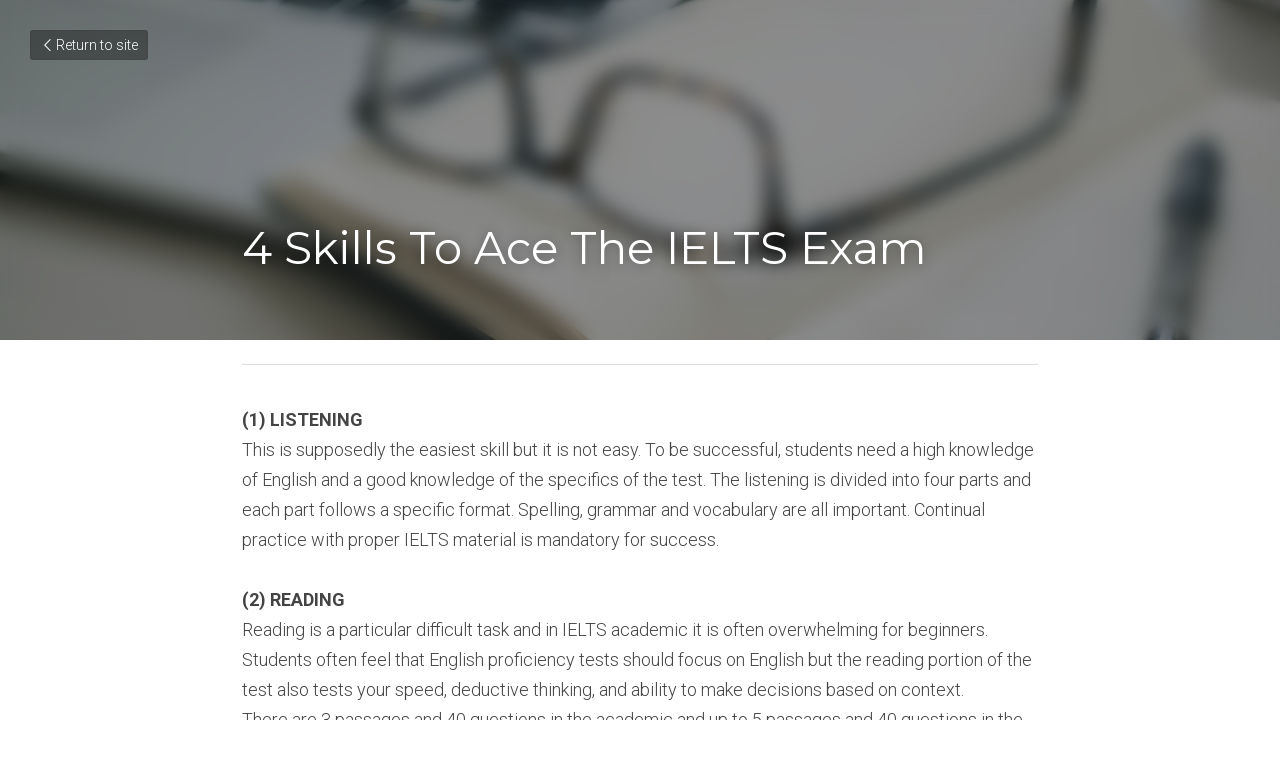

--- FILE ---
content_type: text/html; charset=utf-8
request_url: https://www.al-jamiat.net/blog/4-skills-to-ace-the-ielts-exam
body_size: 61929
content:
<!-- Powered by Strikingly.com 4 (1) Jan 12, 2026 at 15:39-->
<!DOCTYPE html>
<html itemscope itemtype='http://schema.org/WebPage' lang='en' xmlns:og='http://ogp.me/ns#' xmlns='http://www.w3.org/1999/xhtml'>
<head>
<title>4 Skills To Ace The IELTS Exam</title>
<meta content="text/html; charset=UTF-8" http-equiv="Content-Type">
<meta content="width=device-width,initial-scale=1.0,user-scalable=yes,minimum-scale=1.0,maximum-scale=3.0" id="viewport" name="viewport">
<meta content="(1) LISTENINGThis is supposedly the easiest skill but it is not easy. To be successful, students need a high knowledge of English and a good knowledge of the specifics of the test." name="description">
<meta content="article" property="og:type">
<meta content="4 Skills To Ace The IELTS Exam" property="og:title">
<meta content="https://www.al-jamiat.net/blog/4-skills-to-ace-the-ielts-exam" property="og:url">
<meta content="https://images.unsplash.com/photo-1502465771179-51f3535da42c?ixlib=rb-1.2.1&amp;q=85&amp;fm=jpg&amp;crop=entropy&amp;cs=srgb&amp;ixid=eyJhcHBfaWQiOjE5NzZ9&amp;h=9000&amp;w=1200&amp;fit=clip&amp;fm=jpg" property="og:image">
<meta content="4 Skills To Ace The IELTS Exam" property="og:site_name">
<meta content="(1) LISTENINGThis is supposedly the easiest skill but it is not easy. To be successful, students need a high knowledge of English and a good knowledge of the specifics of the test." property="og:description">
<meta content="4 Skills To Ace The IELTS Exam" itemprop="name">
<meta content="(1) LISTENINGThis is supposedly the easiest skill but it is not easy. To be successful, students need a high knowledge of English and a good knowledge of the specifics of the test." itemprop="description">
<meta content="https://images.unsplash.com/photo-1502465771179-51f3535da42c?ixlib=rb-1.2.1&amp;q=85&amp;fm=jpg&amp;crop=entropy&amp;cs=srgb&amp;ixid=eyJhcHBfaWQiOjE5NzZ9&amp;h=9000&amp;w=1200&amp;fit=clip&amp;fm=jpg" itemprop="image">
<meta content="summary_large_image" name="twitter:card">
<meta content="4 Skills To Ace The IELTS Exam" name="twitter:title">
<meta content="(1) LISTENINGThis is supposedly the easiest skill but it is not easy. To be successful, students need a high knowledge of English and a good knowledge of the specifics of the test." name="twitter:description">
<meta content="https://images.unsplash.com/photo-1502465771179-51f3535da42c?ixlib=rb-1.2.1&amp;q=85&amp;fm=jpg&amp;crop=entropy&amp;cs=srgb&amp;ixid=eyJhcHBfaWQiOjE5NzZ9&amp;h=9000&amp;w=1200&amp;fit=clip&amp;fm=jpg" name="twitter:image">
<meta name="csrf-param" content="authenticity_token">
<meta name="csrf-token" content="w1caOBBktdmXX2CvtALJkiNeX6lmqHr5QfOf+iwalDbURz4FyhUbbP+jlJwaaBDxnKFA/8uczDJC6j5ZwCzFxw==">
<style>@font-face{font-family:open_sans;src:url(https://static-assets.strikinglycdn.com/webpack/fonts/OpenSans-Bold-webfont.1d9c7945c7bc7dd0909105119bfbc191.eot);src:url(https://static-assets.strikinglycdn.com/webpack/fonts/OpenSans-Bold-webfont.1d9c7945c7bc7dd0909105119bfbc191.eot?#iefix) format("embedded-opentype"),url(https://static-assets.strikinglycdn.com/webpack/fonts/OpenSans-Bold-webfont.2e90d5152ce92858b62ba053c7b9d2cb.woff) format("woff"),url(https://static-assets.strikinglycdn.com/webpack/fonts/OpenSans-Bold-webfont.76cc6be5d8a231dc012fef4bdb86f79c.ttf) format("truetype"),url(https://static-assets.strikinglycdn.com/webpack/fonts/OpenSans-Bold-webfont.93349923b5274a36ac93cb3168d09123.svg#open_sansbold) format("svg");font-weight:700;font-style:normal;font-display:swap}@font-face{font-family:open_sans;src:url(https://static-assets.strikinglycdn.com/webpack/fonts/OpenSans-BoldItalic-webfont.6218c213bb8cf22b25710da6f3a90e48.eot);src:url(https://static-assets.strikinglycdn.com/webpack/fonts/OpenSans-BoldItalic-webfont.6218c213bb8cf22b25710da6f3a90e48.eot?#iefix) format("embedded-opentype"),url(https://static-assets.strikinglycdn.com/webpack/fonts/OpenSans-BoldItalic-webfont.7657144ec477cd61ac4a5d1af3fa2d28.woff) format("woff"),url(https://static-assets.strikinglycdn.com/webpack/fonts/OpenSans-BoldItalic-webfont.b6690626036a7d6824632769305b1978.ttf) format("truetype"),url(https://static-assets.strikinglycdn.com/webpack/fonts/OpenSans-BoldItalic-webfont.2b4eeeaef53b3496a5cdf82803666ed7.svg#open_sansbold_italic) format("svg");font-weight:700;font-style:italic;font-display:swap}@font-face{font-family:open_sans;src:url(https://static-assets.strikinglycdn.com/webpack/fonts/OpenSans-Italic-webfont.43d5342998f3607bd61a8239e98b1160.eot);src:url(https://static-assets.strikinglycdn.com/webpack/fonts/OpenSans-Italic-webfont.43d5342998f3607bd61a8239e98b1160.eot?#iefix) format("embedded-opentype"),url(https://static-assets.strikinglycdn.com/webpack/fonts/OpenSans-Italic-webfont.f42641eed834f7b97a9499362c6c8855.woff) format("woff"),url(https://static-assets.strikinglycdn.com/webpack/fonts/OpenSans-Italic-webfont.de7ef31e6295902347c5c3643b2d82da.ttf) format("truetype"),url(https://static-assets.strikinglycdn.com/webpack/fonts/OpenSans-Italic-webfont.5b774c25787e0a52c013463c9e3c4219.svg#open_sansitalic) format("svg");font-weight:400;font-style:italic;font-display:swap}@font-face{font-family:open_sans;src:url(https://static-assets.strikinglycdn.com/webpack/fonts/OpenSans-Light-webfont.09e00aa7622ece30a0f1e06b55f66c2a.eot);src:url(https://static-assets.strikinglycdn.com/webpack/fonts/OpenSans-Light-webfont.09e00aa7622ece30a0f1e06b55f66c2a.eot?#iefix) format("embedded-opentype"),url(https://static-assets.strikinglycdn.com/webpack/fonts/OpenSans-Light-webfont.45b47f3e9c7d74b80f5c6e0a3c513b23.woff) format("woff"),url(https://static-assets.strikinglycdn.com/webpack/fonts/OpenSans-Light-webfont.2e98fc3ce85f31f63010b706259cb604.ttf) format("truetype"),url(https://static-assets.strikinglycdn.com/webpack/fonts/OpenSans-Light-webfont.8f04ed9aeb2185499068d84842b95aa1.svg#open_sanslight) format("svg");font-weight:300;font-style:normal;font-display:swap}@font-face{font-family:open_sans;src:url(https://static-assets.strikinglycdn.com/webpack/fonts/OpenSans-LightItalic-webfont.550b5fda4a27cfedb7131b1a6e85e748.eot);src:url(https://static-assets.strikinglycdn.com/webpack/fonts/OpenSans-LightItalic-webfont.550b5fda4a27cfedb7131b1a6e85e748.eot?#iefix) format("embedded-opentype"),url(https://static-assets.strikinglycdn.com/webpack/fonts/OpenSans-LightItalic-webfont.b553da506077488bc65289e10841d527.woff) format("woff"),url(https://static-assets.strikinglycdn.com/webpack/fonts/OpenSans-LightItalic-webfont.1d22953c479914c2f801e08de666b0e8.ttf) format("truetype"),url(https://static-assets.strikinglycdn.com/webpack/fonts/OpenSans-LightItalic-webfont.fd6dd5fa10c5a74f0a767eeb695342f1.svg#open_sanslight_italic) format("svg");font-weight:300;font-style:italic;font-display:swap}@font-face{font-family:open_sans;src:url(https://static-assets.strikinglycdn.com/webpack/fonts/OpenSans-Regular-webfont.c4d82460ef260eb1589e73528cbfb257.eot);src:url(https://static-assets.strikinglycdn.com/webpack/fonts/OpenSans-Regular-webfont.c4d82460ef260eb1589e73528cbfb257.eot?#iefix) format("embedded-opentype"),url(https://static-assets.strikinglycdn.com/webpack/fonts/OpenSans-Regular-webfont.79515ad0788973c533405f7012dfeccd.woff) format("woff"),url(https://static-assets.strikinglycdn.com/webpack/fonts/OpenSans-Regular-webfont.488d5cc145299ba07b75495100419ee6.ttf) format("truetype"),url(https://static-assets.strikinglycdn.com/webpack/fonts/OpenSans-Regular-webfont.8185eb3059c46e4169ce107dfcf85950.svg#open_sansregular) format("svg");font-weight:400;font-style:normal;font-display:swap}@font-face{font-family:open_sans;src:url(https://static-assets.strikinglycdn.com/webpack/fonts/OpenSans-Semibold-webfont.f28eb362fb6afe946d822ee5451c2146.eot);src:url(https://static-assets.strikinglycdn.com/webpack/fonts/OpenSans-Semibold-webfont.f28eb362fb6afe946d822ee5451c2146.eot?#iefix) format("embedded-opentype"),url(https://static-assets.strikinglycdn.com/webpack/fonts/OpenSans-Semibold-webfont.697574b47bcfdd2c45e3e63c7380dd67.woff) format("woff"),url(https://static-assets.strikinglycdn.com/webpack/fonts/OpenSans-Semibold-webfont.b32acea6fd3c228b5059042c7ad21c55.ttf) format("truetype"),url(https://static-assets.strikinglycdn.com/webpack/fonts/OpenSans-Semibold-webfont.3f6b1eed8a0832d6f316fc26526348a8.svg#open_sanssemibold) format("svg");font-weight:600;font-style:normal;font-display:swap}@font-face{font-family:open_sans;src:url(https://static-assets.strikinglycdn.com/webpack/fonts/OpenSans-SemiboldItalic-webfont.70bafcaaadad9e17b9c7784abbc6b1c2.eot);src:url(https://static-assets.strikinglycdn.com/webpack/fonts/OpenSans-SemiboldItalic-webfont.70bafcaaadad9e17b9c7784abbc6b1c2.eot?#iefix) format("embedded-opentype"),url(https://static-assets.strikinglycdn.com/webpack/fonts/OpenSans-SemiboldItalic-webfont.719f7321a8366f4ee609737026432113.woff) format("woff"),url(https://static-assets.strikinglycdn.com/webpack/fonts/OpenSans-SemiboldItalic-webfont.64f886b232962979e2eaf29d93108286.ttf) format("truetype"),url(https://static-assets.strikinglycdn.com/webpack/fonts/OpenSans-SemiboldItalic-webfont.70eb93d7ba2ad241180085a9a74b0b95.svg#open_sanssemibold_italic) format("svg");font-weight:600;font-style:italic;font-display:swap}@font-face{font-family:entypo;src:url(https://static-assets.strikinglycdn.com/webpack/fonts/entypo-fontello.d0357bfa224a314326f33b2840c79879.eot);src:url(https://static-assets.strikinglycdn.com/webpack/fonts/entypo-fontello.d0357bfa224a314326f33b2840c79879.eot) format("embedded-opentype"),url(https://static-assets.strikinglycdn.com/webpack/fonts/entypo-fontello.56c0334a3129bf39b25e0d4e67fcf233.woff) format("woff"),url(https://static-assets.strikinglycdn.com/webpack/fonts/entypo-fontello.dfaf21d0ca7ba2de51bcab7792332f02.ttf) format("truetype");font-weight:400;font-style:normal;font-display:swap}body,html{margin:0;padding:0}a,h1,input,p,strong{margin:0;padding:0;border:0;font-weight:400;font-style:normal;font-size:100%;line-height:1;font-family:inherit}html{font-size:100%;-webkit-text-size-adjust:100%;-ms-text-size-adjust:100%}a{text-decoration:none}html{font-size:14px;line-height:1}input::-webkit-input-placeholder{color:#c0c4c8}.eu-cookie-setting-dialog{width:100%;position:fixed;top:50%;left:50%;display:none;padding:20px;z-index:10000;max-width:500px;border-radius:5px;box-sizing:border-box;color:#555;-webkit-transform:translate(-50%,-50%);transform:translate(-50%,-50%);background-color:#f4f6f8;-webkit-animation:.3s ease-in-out slide_in_animation;animation:.3s ease-in-out slide_in_animation}.eu-cookie-setting-dialog .setting-title{font-size:14px;font-weight:700}.eu-cookie-setting-dialog .setting-item{display:-webkit-flex;display:flex;margin-top:20px;-webkit-align-items:flex-start;align-items:flex-start}.eu-cookie-setting-dialog .item-content{font-size:12px;margin:0 8px}.eu-cookie-setting-dialog .item-label{line-height:1;font-weight:700}.eu-cookie-setting-dialog .item-text{margin-top:5px;line-height:1.5}.eu-cookie-setting-dialog .setting-footer{margin-top:20px;text-align:right}.eu-cookie-setting-dialog .save-btn{color:#fff;font-size:12px;font-weight:700;padding:8px 10px;border-radius:4px;display:inline-block;letter-spacing:normal;background:#4b5056}.eu-cookie-setting-mask{position:fixed;display:none;top:0;left:0;width:100%;height:100%;z-index:10000;background:rgba(0,0,0,.4);-webkit-animation:.2s ease-in-out slide_in_animation;animation:.2s ease-in-out slide_in_animation}@-webkit-keyframes slide_in_animation{0%{opacity:0}to{opacity:1}}@keyframes slide_in_animation{0%{opacity:0}to{opacity:1}}#s-content{padding:0!important}.s-bg-image.s-bg-overlay:before{z-index:0}.s-blog .container{position:relative;width:816px;margin:0 auto;padding:0}.s-blog .container .columns{float:left;display:inline;margin-left:10px;margin-right:10px}.s-blog .container .sixteen.columns{width:796px}@media only screen and (min-width:728px) and (max-width:879px){.s-blog .container{position:relative;width:640px;margin:0 auto;padding:0}.s-blog .container .columns{float:left;display:inline;margin-left:7px;margin-right:7px}.s-blog .container .sixteen.columns{width:626px}}@media only screen and (min-width:590px) and (max-width:727px){.s-blog .container{position:relative;width:556px;padding:0;margin:0 auto}.s-blog .container .columns,.s-blog .container .sixteen.columns{width:540px;margin-left:8px;margin-right:8px}}@media only screen and (min-width:490px) and (max-width:589px){.s-blog .container{position:relative;width:456px;padding:0;margin:0 auto}.s-blog .container .columns,.s-blog .container .sixteen.columns{width:440px;margin-left:8px;margin-right:8px}}@media only screen and (min-width:430px) and (max-width:489px){.s-blog .container{position:relative;width:396px;padding:0;margin:0 auto}.s-blog .container .columns,.s-blog .container .sixteen.columns{width:380px;margin-left:8px;margin-right:8px}}@media only screen and (min-width:370px) and (max-width:429px){.s-blog .container{position:relative;width:336px;padding:0;margin:0 auto}.s-blog .container .columns,.s-blog .container .sixteen.columns{width:320px;margin-left:8px;margin-right:8px}}@media only screen and (min-width:350px) and (max-width:369px){.s-blog .container{position:relative;width:316px;padding:0;margin:0 auto}.s-blog .container .columns,.s-blog .container .sixteen.columns{width:300px;margin-left:8px;margin-right:8px}}@media only screen and (max-width:349px){.s-blog .container{position:relative;width:296px;padding:0;margin:0 auto}.s-blog .container .columns,.s-blog .container .sixteen.columns{width:280px;margin-left:8px;margin-right:8px}}#s-content h1{font-size:48px}.s-font-body{font-size:18px}.s-blog .s-blog-body{background:#fff}.s-blog .s-block{text-align:left}.s-blog .s-blog-post-section{position:relative;margin-bottom:30px}.s-blog .s-blog-post-section .s-text .s-component-content{color:#444;line-height:1.7;float:none;display:block;margin-left:0;margin-right:0}.s-blog .s-blog-post-section .s-text .s-component-content p,.s-blog .s-blog-post-section .s-text .s-component-content strong{line-height:1.7}.s-blog .s-blog-post-section .s-text .s-component-content strong{font-weight:700}.s-blog{font-size:18px}.s-blog h1{font-size:50px}.s-blog .s-blog-padding{padding:40px 0 60px}@media only screen and (max-width:727px){.s-blog .s-blog-padding{padding:30px 0}}.s-blog .s-blog-header .s-blog-header-inner{display:table;width:100%;height:auto;height:340px;color:#fff;overflow:hidden}.s-blog .s-blog-header .s-blog-header-inner h1{color:#fff}.s-blog .s-blog-header .s-blog-header-inner .s-blog-title{font-size:45px;margin-bottom:10px}.s-blog .s-blog-header .s-blog-header-inner.s-bg-light-text{color:#fff}.s-blog .s-blog-header .s-blog-header-inner.s-bg-light-text .s-blog-title{text-shadow:0 1px 12px rgba(0,0,0,.35)}@media only screen and (max-width:727px){.s-blog .s-blog-header .s-blog-header-inner .s-blog-title{font-size:36px}.s-blog .s-blog-header .s-blog-header-inner{height:220px}.s-block .s-block-item.s-repeatable-item{clear:both!important}}.s-blog .s-blog-header .s-blog-header-inner .table-row-wrap{display:none}@media only screen and (max-width:489px){.s-blog h1{font-size:38px}.s-blog .s-blog-padding{padding-top:15px}.s-blog .s-blog-header .s-blog-header-inner .s-blog-back-link{display:none!important}.s-blog .s-blog-header .s-blog-header-inner .table-row-wrap{display:table-row;height:30px}@-moz-document url-prefix(){.s-blog .s-blog-header .s-blog-header-inner .table-row-wrap .container{padding-top:20px!important}}.s-blog .s-blog-header .s-blog-header-inner .table-row-wrap .s-blog-back-link{position:static;display:inline-block!important}}.s-blog .s-blog-header .s-blog-header-inner .s-blog-header-content{display:table-cell;vertical-align:bottom}.s-blog .s-blog-header .s-blog-header-inner .s-blog-back-link{font-size:14px;background:rgba(0,0,0,.35);border-radius:3px;padding:8px 10px;color:#fff;line-height:1;display:inline-block;zoom:1;position:absolute;top:30px;left:30px;box-shadow:inset 0 0 2px rgba(0,0,0,.2);z-index:10!important}.s-blog .s-blog-header .s-blog-header-inner .s-blog-back-link .left-arrow{margin-right:2px}.s-blog .s-blog-header .s-blog-header-bottom{background:#fff}.s-blog .s-blog-header .s-blog-header-bottom .s-blog-info{padding:12px 0;border-bottom:1px solid #ddd;color:#a9aeb2;font-size:14px}body{-webkit-animation-duration:.1s;-webkit-animation-name:fontfix;-webkit-animation-iteration-count:1;-webkit-animation-timing-function:linear;-webkit-animation-delay:.1s}@-webkit-keyframes fontfix{0%{opacity:1}to{opacity:1}}.container:after{content:"\0020";display:block;height:0;clear:both;visibility:hidden}#strikingly-tooltip-container{position:fixed;top:0;left:0;z-index:10000;width:100%;font-family:open_sans,Open Sans,sans-serif}::-webkit-input-placeholder{color:#c6c9cd;font-weight:400}:-moz-placeholder{color:#c6c9cd;font-weight:400}::-moz-placeholder{color:#c6c9cd;font-weight:400}::-ms-input-placeholder{color:#c6c9cd;font-weight:400}::input-placeholder{color:#c6c9cd;font-weight:400}.s-blog-info{font-size:16px}[class*=" entypo-"]:before{font-family:entypo;font-style:normal;font-weight:400;speak:none;display:inline-block;text-decoration:inherit;width:1em;text-align:center;font-variant:normal;text-transform:none;line-height:1em}.entypo-left-open-big:before{content:"\e874"}.s-component{position:relative}#s-content{position:relative;overflow:hidden;margin-left:0;min-height:100vh;font-size:16px}#s-content h1{font-size:45px}#s-content h1{line-height:inherit;font-weight:inherit}@media only screen and (max-width:479px){#s-content h1{font-size:36px}}.s-text .s-component-content{word-wrap:break-word}.s-text .s-component-content strong{font-weight:700}.s-text .s-component-content p{line-height:inherit}.s-block .s-block-item.s-repeatable-item{vertical-align:top;margin-bottom:30px;max-width:100%}.s-bg-overlay{position:relative}.s-bg-overlay:before{content:"";display:block!important;position:absolute;top:0;left:0;width:100%;height:100%;background:rgba(0,0,0,.39);-webkit-transform-style:preserve-3d;transform-style:preserve-3d}.s-bg-blurred{position:relative}@media only screen and (max-width:768px){html{scrollbar-width:none;-ms-overflow-style:none}::-webkit-scrollbar{width:0}}.s-font-body{font-family:roboto,sans-serif;font-weight:400}.s-font-title{font-family:montserrat,sans-serif;font-weight:400}#s-content h1{font-size:inherit}#s-content h1{margin-bottom:10px}#s-content.s-blog h1{font-size:45px}@media only screen and (max-width:479px){#s-content.s-blog h1{font-size:36px}}.s-variation-default{background:#fff}</style>
  <script>
window.$S={};$S.conf={"SUPPORTED_CURRENCY":[{"code":"AED","symbol":"\u062f.\u0625","decimal":".","thousand":",","precision":2,"name":"United Arab Emirates Dirham"},{"code":"AFN","symbol":"\u060b","decimal":".","thousand":",","precision":2,"name":"Afghan afghani"},{"code":"ALL","symbol":"Lek","decimal":",","thousand":".","precision":2,"name":"Albanian lek"},{"code":"AMD","symbol":"\u058f","decimal":",","thousand":".","precision":2,"name":"Armenian dram"},{"code":"ANG","symbol":"\u0192","decimal":",","thousand":".","precision":2,"name":"Netherlands Antillean guilder"},{"code":"AOA","symbol":"Kz","decimal":",","thousand":".","precision":2,"name":"Angolan kwanza"},{"code":"ARS","symbol":"$","decimal":",","thousand":".","precision":2,"name":"Argentine peso"},{"code":"AUD","symbol":"A$","decimal":".","thousand":" ","precision":2,"name":"Australian Dollar"},{"code":"AWG","symbol":"\u0192","decimal":".","thousand":",","precision":2,"name":"Aruban florin"},{"code":"AZN","symbol":"\u20bc","decimal":".","thousand":",","precision":2,"name":"Azerbaijani Manat"},{"code":"BAM","symbol":"KM","decimal":",","thousand":".","precision":2,"name":"Bosnia and Herzegovina convertible mark"},{"code":"BBD","symbol":"$","decimal":".","thousand":",","precision":2,"name":"Barbadian dollar"},{"code":"BDT","symbol":"Tk","decimal":".","thousand":",","precision":2,"name":"Bangladeshi Taka"},{"code":"BGN","symbol":"\u043b\u0432","decimal":",","thousand":".","precision":2,"name":"Bulgarian lev"},{"code":"BHD","symbol":"\u062f.\u0628","decimal":".","thousand":",","precision":3,"name":"Bahraini dinar"},{"code":"BIF","symbol":"FBu","decimal":".","thousand":",","precision":0,"name":"Burundian franc"},{"code":"BMD","symbol":"$","decimal":".","thousand":",","precision":2,"name":"Bermudian dollar"},{"code":"BND","symbol":"$","decimal":".","thousand":",","precision":2,"name":"Brunei dollar"},{"code":"BOB","symbol":"$b","decimal":",","thousand":".","precision":2,"name":"Bolivian boliviano"},{"code":"BRL","symbol":"R$","decimal":",","thousand":".","precision":2,"name":"Brazilian Real","format":"%s %v"},{"code":"BSD","symbol":"$","decimal":".","thousand":",","precision":2,"name":"Bahamian dollar"},{"code":"BTN","symbol":"Nu.","decimal":".","thousand":",","precision":2,"name":"Bhutanese ngultrum"},{"code":"BWP","symbol":"P","decimal":".","thousand":",","precision":2,"name":"Botswana pula"},{"code":"BYN","symbol":"Br","decimal":".","thousand":",","precision":2,"name":"Belarusian ruble"},{"code":"BZD","symbol":"BZ$","decimal":".","thousand":",","precision":2,"name":"Belize dollar"},{"code":"CAD","symbol":"$","decimal":".","thousand":",","precision":2,"name":"Canadian Dollar"},{"code":"CDF","symbol":"FC","decimal":".","thousand":",","precision":2,"name":"Congolese franc"},{"code":"CHF","symbol":"CHF","decimal":".","thousand":"'","precision":2,"name":"Swiss Franc","format":"%s %v"},{"code":"CLP","symbol":"$","decimal":"","thousand":".","precision":0,"name":"Chilean Peso"},{"code":"CNY","symbol":"\u00a5","decimal":".","thousand":",","precision":2,"name":"Chinese Yuan"},{"code":"CRC","symbol":"\u20a1","decimal":",","thousand":".","precision":2,"name":"Costa Rican col\u00f3n"},{"code":"CUP","symbol":"$","decimal":".","thousand":",","precision":2,"name":"Cuban peso"},{"code":"CVE","symbol":"$","decimal":".","thousand":",","precision":2,"name":"Cape Verdean escudo"},{"code":"CZK","symbol":"K\u010d","decimal":",","thousand":".","precision":2,"name":"Czech Koruna","format":"%v %s"},{"code":"DJF","symbol":"Fdj","decimal":".","thousand":",","precision":0,"name":"Djiboutian franc"},{"code":"DKK","symbol":"kr","decimal":".","thousand":",","precision":2,"name":"Danish Krone","format":"%v %s"},{"code":"DOP","symbol":"RD$","decimal":".","thousand":",","precision":2,"name":"Dominican peso"},{"code":"DZD","symbol":"\u062f\u062c","decimal":",","thousand":".","precision":2,"name":"Algerian dinar"},{"code":"EGP","symbol":"E\u00a3","decimal":".","thousand":",","precision":2,"name":"Egyptian pound"},{"code":"ERN","symbol":"Nkf","decimal":".","thousand":",","precision":2,"name":"Eritrean nakfa"},{"code":"ETB","symbol":"Br","decimal":".","thousand":",","precision":2,"name":"Ethiopian birr"},{"code":"EUR","symbol":"\u20ac","decimal":",","thousand":".","precision":2,"name":"Euro","format":"%v %s"},{"code":"FJD","symbol":"$","decimal":".","thousand":",","precision":2,"name":"Fijian dollar"},{"code":"FKP","symbol":"\u00a3","decimal":".","thousand":",","precision":2,"name":"Falkland Islands pound"},{"code":"GBP","symbol":"\u00a3","decimal":".","thousand":",","precision":2,"name":"British Pound"},{"code":"GEL","symbol":"\u10da","decimal":",","thousand":".","precision":2,"name":"Georgian lari"},{"code":"GGP","symbol":"\u00a3","decimal":".","thousand":",","precision":2,"name":"Guernsey pound"},{"code":"GHS","symbol":"GH\u20b5","decimal":".","thousand":",","precision":2,"name":"Ghanaian cedi"},{"code":"GIP","symbol":"\u00a3","decimal":".","thousand":",","precision":2,"name":"Gibraltar pound"},{"code":"GMD","symbol":"D","decimal":".","thousand":",","precision":2,"name":"Gambian dalasi"},{"code":"GNF","symbol":"\u20a3","decimal":".","thousand":",","precision":0,"name":"Guinean franc"},{"code":"GTQ","symbol":"Q","decimal":".","thousand":",","precision":2,"name":"Guatemalan quetzal"},{"code":"GYD","symbol":"G$","decimal":".","thousand":",","precision":2,"name":"Guyanese dollar"},{"code":"HKD","symbol":"HK$","decimal":".","thousand":",","precision":2,"name":"Hong Kong Dollar"},{"code":"HNL","symbol":"L","decimal":".","thousand":",","precision":2,"name":"Honduran lempira"},{"code":"HRK","symbol":"kn","decimal":".","thousand":",","precision":2,"name":"Croatian kuna"},{"code":"HTG","symbol":"G","decimal":".","thousand":",","precision":2,"name":"Haitian gourde"},{"code":"HUF","symbol":"Ft","decimal":"","thousand":",","precision":0,"name":"Hungarian Forint","format":"%v %s"},{"code":"ILS","symbol":"\u20aa","decimal":".","thousand":",","precision":2,"name":"Israeli New Shekel"},{"code":"IMP","symbol":"\u00a3","decimal":".","thousand":",","precision":2,"name":"Isle of Man pound"},{"code":"INR","symbol":"\u20b9","decimal":".","thousand":",","precision":2,"name":"Indian Rupee"},{"code":"IQD","symbol":"\u062f.\u0639","decimal":".","thousand":",","precision":3,"name":"Iraqi dinar"},{"code":"IRR","symbol":"\u062a\u0648\u0645\u0627\u0646","decimal":".","thousand":",","precision":2,"name":"Iranian rial"},{"code":"ISK","symbol":"kr","decimal":",","thousand":".","precision":2,"name":"Icelandic kr\u00f3na"},{"code":"JEP","symbol":"\u00a3","decimal":".","thousand":",","precision":2,"name":"Jersey pound"},{"code":"JMD","symbol":"J$","decimal":".","thousand":",","precision":2,"name":"Jamaican Dollar"},{"code":"JOD","symbol":"JD","decimal":".","thousand":",","precision":3,"name":"Jordanian Dinar"},{"code":"JPY","symbol":"\u00a5","decimal":"","thousand":",","precision":0,"name":"Japanese Yen","format":"%s %v"},{"code":"KES","symbol":"KSh","decimal":".","thousand":",","precision":2,"name":"Kenyan shilling"},{"code":"KGS","symbol":"\u043b\u0432","decimal":",","thousand":".","precision":2,"name":"Kyrgyzstani som"},{"code":"KHR","symbol":"\u17db","decimal":".","thousand":",","precision":2,"name":"Cambodian riel"},{"code":"KMF","symbol":"CF","decimal":".","thousand":",","precision":0,"name":"Comorian franc"},{"code":"KPW","symbol":"\u20a9","decimal":".","thousand":",","precision":2,"name":"North Korean won"},{"code":"KRW","symbol":"\uc6d0","decimal":"","thousand":",","precision":0,"name":"South Korean Won","format":"%v %s"},{"code":"KWD","symbol":"\u062f.\u0643","decimal":".","thousand":",","precision":3,"name":"Kuwait dinar"},{"code":"KYD","symbol":"CI$","decimal":".","thousand":",","precision":2,"name":"Cayman Islands dollar"},{"code":"KZT","symbol":"\u20b8","decimal":",","thousand":".","precision":2,"name":"Kazakhstani tenge"},{"code":"LBP","symbol":"LL","decimal":".","thousand":",","precision":2,"name":"Lebanese pound"},{"code":"LKR","symbol":"\u20a8","decimal":".","thousand":",","precision":2,"name":"Sri Lankan rupee"},{"code":"LRD","symbol":"LR$","decimal":".","thousand":",","precision":2,"name":"Liberian dollar"},{"code":"LSL","symbol":"M","decimal":".","thousand":",","precision":2,"name":"Lesotho loti"},{"code":"LYD","symbol":"LD","decimal":".","thousand":",","precision":3,"name":"Libyan dinar"},{"code":"MAD","symbol":"\u062f.\u0645.","decimal":",","thousand":".","precision":2,"name":"Moroccan dirham"},{"code":"MDL","symbol":"L","decimal":",","thousand":".","precision":2,"name":"Moldovan leu"},{"code":"MGA","symbol":"Ar","decimal":".","thousand":",","precision":0,"name":"Malagasy ariary"},{"code":"MKD","symbol":"\u0434\u0435\u043d","decimal":",","thousand":".","precision":2,"name":"Macedonian denar"},{"code":"MMK","symbol":"Ks","decimal":".","thousand":",","precision":2,"name":"Myanmar kyat"},{"code":"MNT","symbol":"\u20ae","decimal":".","thousand":",","precision":2,"name":"Mongolian tugrik"},{"code":"MOP","symbol":"MOP$","decimal":".","thousand":",","precision":2,"name":"Macanese pataca"},{"code":"MRO","symbol":"UM","decimal":".","thousand":",","precision":2,"name":"Mauritanian Ouguiya"},{"code":"MRU","symbol":"UM","decimal":".","thousand":",","precision":2,"name":"Mauritanian ouguiya"},{"code":"MUR","symbol":"\u20a8","decimal":".","thousand":",","precision":2,"name":"Mauritian rupee"},{"code":"MVR","symbol":"Rf","decimal":".","thousand":",","precision":2,"name":"Maldivian rufiyaa"},{"code":"MWK","symbol":"K","decimal":".","thousand":",","precision":2,"name":"Malawian kwacha"},{"code":"MXN","symbol":"$","decimal":".","thousand":",","precision":2,"name":"Mexican Peso"},{"code":"MYR","symbol":"RM","decimal":".","thousand":",","precision":2,"name":"Malaysian Ringgit"},{"code":"MZN","symbol":"MT","decimal":",","thousand":".","precision":2,"name":"Mozambican metical"},{"code":"NAD","symbol":"N$","decimal":".","thousand":",","precision":2,"name":"Namibian dollar"},{"code":"NGN","symbol":"\u20a6","decimal":".","thousand":",","precision":2,"name":"Nigerian naira"},{"code":"NIO","symbol":"C$","decimal":".","thousand":",","precision":2,"name":"Nicaraguan c\u00f3rdoba"},{"code":"NOK","symbol":"kr","decimal":",","thousand":".","precision":2,"name":"Norwegian Krone","format":"%v %s"},{"code":"NPR","symbol":"\u20a8","decimal":".","thousand":",","precision":2,"name":"Nepalese rupee"},{"code":"NZD","symbol":"$","decimal":".","thousand":",","precision":2,"name":"New Zealand Dollar"},{"code":"OMR","symbol":"\u0631.\u0639.","decimal":".","thousand":",","precision":3,"name":"Omani rial"},{"code":"PAB","symbol":"B\/.","decimal":".","thousand":",","precision":2,"name":"Panamanian balboa"},{"code":"PEN","symbol":"S\/.","decimal":".","thousand":",","precision":2,"name":"Peruvian Sol"},{"code":"PGK","symbol":"K","decimal":".","thousand":",","precision":2,"name":"Papua New Guinean kina"},{"code":"PHP","symbol":"\u20b1","decimal":".","thousand":",","precision":2,"name":"Philippine Peso"},{"code":"PKR","symbol":"\u20a8","decimal":".","thousand":",","precision":2,"name":"Pakistani rupee"},{"code":"PLN","symbol":"z\u0142","decimal":",","thousand":" ","precision":2,"name":"Polish Zloty","format":"%v %s"},{"code":"PYG","symbol":"\u20b2","decimal":",","thousand":".","precision":0,"name":"Paraguayan guaran\u00ed"},{"code":"QAR","symbol":"\u0631.\u0642","decimal":".","thousand":",","precision":2,"name":"Qatari riyal"},{"code":"RON","symbol":"lei","decimal":",","thousand":".","precision":2,"name":"Romanian leu"},{"code":"RSD","symbol":"\u0434\u0438\u043d","decimal":",","thousand":".","precision":2,"name":"Serbian dinar"},{"code":"RUB","symbol":"\u20bd","decimal":",","thousand":".","precision":2,"name":"Russian Ruble","format":"%v %s"},{"code":"RWF","symbol":"FRw","decimal":".","thousand":",","precision":0,"name":"Rwandan franc"},{"code":"SAR","symbol":"\u0631.\u0633","decimal":".","thousand":",","precision":2,"name":"Saudi Arabian riyal"},{"code":"SBD","symbol":"SI$","decimal":".","thousand":",","precision":2,"name":"Solomon Islands dollar"},{"code":"SCR","symbol":"SRe","decimal":".","thousand":",","precision":2,"name":"Seychellois rupee"},{"code":"SDG","symbol":"SDG","decimal":".","thousand":",","precision":2,"name":"Sudanese pound"},{"code":"SEK","symbol":"kr","decimal":".","thousand":" ","precision":2,"name":"Swedish Krona","format":"%v %s"},{"code":"SGD","symbol":"S$","decimal":".","thousand":",","precision":2,"name":"Singapore Dollar"},{"code":"SHP","symbol":"\u00a3","decimal":".","thousand":",","precision":2,"name":"Saint Helena pound"},{"code":"SLL","symbol":"Le","decimal":".","thousand":",","precision":2,"name":"Sierra Leonean leone"},{"code":"SOS","symbol":"S","decimal":".","thousand":",","precision":2,"name":"Somali shilling"},{"code":"SRD","symbol":"$","decimal":",","thousand":".","precision":2,"name":"Surinamese dollar"},{"code":"SSP","symbol":"SS\u00a3","decimal":".","thousand":",","precision":2,"name":"South Sudanese pound"},{"code":"STD","symbol":"Db","decimal":".","thousand":",","precision":2,"name":"Sao Tomean Dobra"},{"code":"STN","symbol":"Db","decimal":".","thousand":",","precision":2,"name":"S\u00e3o Tom\u00e9 and Pr\u00edncipe dobra"},{"code":"SYP","symbol":"LS","decimal":".","thousand":",","precision":2,"name":"Syrian pound"},{"code":"SZL","symbol":"E","decimal":".","thousand":",","precision":2,"name":"Swazi lilangeni"},{"code":"THB","symbol":"\u0e3f","decimal":".","thousand":",","precision":2,"name":"Thai Baht"},{"code":"TJS","symbol":"SM","decimal":".","thousand":",","precision":2,"name":"Tajikistani somoni"},{"code":"TMT","symbol":"T","decimal":".","thousand":",","precision":2,"name":"Turkmenistan manat"},{"code":"TND","symbol":"\u062f.\u062a","decimal":".","thousand":",","precision":3,"name":"Tunisian dinar"},{"code":"TOP","symbol":"T$","decimal":".","thousand":",","precision":2,"name":"Tongan pa\u02bbanga"},{"code":"TRY","symbol":"\u20ba","decimal":".","thousand":",","precision":2,"name":"Turkish lira"},{"code":"TTD","symbol":"TT$","decimal":".","thousand":",","precision":2,"name":"Trinidad and Tobago dollar"},{"code":"TWD","symbol":"NT$","decimal":"","thousand":",","precision":0,"name":"New Taiwan Dollar"},{"code":"TZS","symbol":"Tsh","decimal":".","thousand":",","precision":2,"name":"Tanzanian shilling"},{"code":"UAH","symbol":"\u20b4","decimal":".","thousand":",","precision":2,"name":"Ukrainian hryvnia"},{"code":"UGX","symbol":"USh","decimal":".","thousand":",","precision":2,"name":"Ugandan shilling"},{"code":"USD","symbol":"$","decimal":".","thousand":",","precision":2,"name":"United States Dollar"},{"code":"UYU","symbol":"$U","decimal":",","thousand":".","precision":2,"name":"Uruguayan peso"},{"code":"UZS","symbol":"\u043b\u0432","decimal":",","thousand":".","precision":2,"name":"Uzbekistani so\u02bbm"},{"code":"VES","symbol":"Bs.S.","decimal":".","thousand":",","precision":2,"name":"Venezuelan bol\u00edvar soberano"},{"code":"VUV","symbol":"VT","decimal":".","thousand":",","precision":0,"name":"Vanuatu vatu"},{"code":"WST","symbol":"WS$","decimal":".","thousand":",","precision":2,"name":"Samoan t\u0101l\u0101"},{"code":"XAF","symbol":"FCFA","decimal":".","thousand":",","precision":0,"name":"Central African CFA franc"},{"code":"XCD","symbol":"EC$","decimal":".","thousand":",","precision":2,"name":"East Caribbean dollar"},{"code":"XDR","symbol":"SDR","decimal":".","thousand":"","precision":0,"name":"Special drawing rights"},{"code":"XOF","symbol":"CFA","decimal":".","thousand":",","precision":0,"name":"West African CFA franc"},{"code":"XPF","symbol":"\u20a3","decimal":".","thousand":",","precision":0,"name":"CFP franc"},{"code":"YER","symbol":"\u0631.\u064a","decimal":".","thousand":",","precision":2,"name":"Yemeni rial"},{"code":"ZAR","symbol":"R","decimal":".","thousand":",","precision":2,"name":"South African Rand"},{"code":"ZMW","symbol":"K","decimal":",","thousand":".","precision":2,"name":"Zambian kwacha"},{"code":"IDR","symbol":"Rp ","decimal":"","thousand":".","precision":0,"name":"Indonesian Rupiah"},{"code":"VND","symbol":"\u20ab","decimal":"","thousand":".","precision":0,"name":"Vietnamese Dong","format":"%v%s"},{"code":"LAK","symbol":"\u20ad","decimal":".","thousand":",","precision":2,"name":"Lao kip"},{"code":"COP","symbol":"$","decimal":".","thousand":",","precision":0,"name":"Colombian Peso"}],"keenio_collection":"strikingly_pageviews","keenio_pbs_impression_collection":"strikingly_pbs_impression","keenio_pbs_conversion_collection":"strikingly_pbs_conversion","keenio_pageservice_imageshare_collection":"strikingly_pageservice_imageshare","keenio_page_socialshare_collection":"strikingly_page_socialshare","keenio_page_framing_collection":"strikingly_page_framing","keenio_file_download_collection":"strikingly_file_download","is_google_analytics_enabled":true,"gdpr_compliance_feature":false,"is_strikingly_analytics_enabled":true,"baidu_xzh_json":null,"isBlog":true};$S.globalConf={"premium_apps":["HtmlApp","EcwidApp","MailChimpApp","CeleryApp","LocuApp"],"environment":"production","env":"production","host_suffix":"strikingly.com","asset_url":"https:\/\/static-assets.strikinglycdn.com","support_url":"http:\/\/support.strikingly.com","sxl_font_api_url":"https:\/\/static-fonts-css.strikinglycdn.com","locale":"en","enable_live_chat":true,"s_in_china":false,"browser_locale":null,"is_sxl":false,"is_rtl":false,"google":{"recaptcha_v2_client_key":"6LeRypQbAAAAAGgaIHIak2L7UaH4Mm3iS6Tpp7vY","recaptcha_v2_invisible_client_key":"6LdmtBYdAAAAAJmE1hETf4IHoUqXQaFuJxZPO8tW"},"hcaptcha":{"hcaptcha_checkbox_key":"cd7ccab0-57ca-49aa-98ac-db26473a942a","hcaptcha_invisible_key":"65400c5a-c122-4648-971c-9f7e931cd872"},"user_image_cdn":{"qn":"\/\/user-assets.sxlcdn.com","s":"\/\/custom-images.strikinglycdn.com"},"user_image_private_cdn":{"qn":null},"rollout":{"crm_livechat":true,"google_invisible_recaptcha":true,"enabled_hcaptcha":true,"nav_2021":true,"nav_2021_off":false,"nav_2023":true,"new_blog_layout":true,"pbs_i18n":true},"GROWINGIO_API_KEY":null,"BAIDU_API_KEY":null,"SEGMENTIO_API_KEY":"eb3txa37hi","FACEBOOK_APP_ID":"138736959550286","WECHAT_APP_ID":null,"KEEN_IO_PROJECT_ID":"5317e03605cd66236a000002","KEEN_IO_WRITE_KEY":"[base64]","CLOUDINARY_CLOUD_NAME":"hrscywv4p","CLOUDINARY_PRESET":"oxbxiyxl","BUGSNAG_FE_API_KEY":"","BUGSNAG_FE_JS_RELEASE_STAGE":"production","WEB_PUSH_PUB_KEY":"BDKuVD3CPl9FsdF_P7eYJg1i-siryCIDQRcOhTu2zMMFbNrXaugVggo_7vy5OHPYTVaXkLBWv8PUPdduzaKq8xE="};$S.miniProgramAppType=null;$S.blogPostData={"blogPostMeta":{"id":5627952,"state":"published","pinned":false,"notified":false,"createdAt":"2020-06-24T01:26:56.656-07:00","publishedAt":"2020-06-20T01:26:56.000-07:00","publicUrl":"https:\/\/www.al-jamiat.net\/blog\/4-skills-to-ace-the-ielts-exam","customSlug":null,"editCount":26,"publishedEditCount":26,"mode":"show","role":null,"reviewState":null,"needReview":false,"censorshipResult":null,"reviewUpdatedAt":null,"scheduledPublishAt":null,"scheduledPublishAtUtcTime":null,"scheduledTimeZone":null,"postedToWechat":false,"tags":[],"categories":[],"socialMediaConfig":{"url":"https:\/\/www.al-jamiat.net\/blog\/4-skills-to-ace-the-ielts-exam","title":"4 Skills To Ace The IELTS Exam","image":"https:\/\/images.unsplash.com\/photo-1502465771179-51f3535da42c?ixlib=rb-1.2.1\u0026q=85\u0026fm=jpg\u0026crop=entropy\u0026cs=srgb\u0026ixid=eyJhcHBfaWQiOjE5NzZ9\u0026h=9000\u0026w=1200\u0026fit=clip\u0026fm=jpg","description":"(1) LISTENINGThis is supposedly the easiest skill but it is not easy. To be successful, students need a high knowledge of English and a good knowledge of the specifics of the test. The listening is divided into four parts and each part follows a specific format. Spelling, grammar and vocabulary...","fbAppId":"138736959550286"},"nextBlogPostTitle":"Every student\u2014Every Day: The Advantages of Northwest Missouri State University","nextBlogPostRelativeUrl":"\/blog\/every-student-every-day-the-advantages-of-northwest-missouri-state-university","nextBlogPostId":7052846,"prevBlogPostTitle":"English Skills Tested on the TOEFL","prevBlogPostRelativeUrl":"\/blog\/english-skills-tested-on-the-toefl","prevBlogPostId":5628143},"pageMeta":{"blogSettings":{"previewLayout":1,"mailchimpCode":null,"hasSubscriptionCode":null,"hasSubscriptionCodeBefore":null,"showMorePostsWith":null,"usedDisqusCommentsBefore":null,"showRss":null,"showMip":null,"enableComments":null,"lastReadCommentsAt":null,"showAmp":null,"reviewNumber":null,"commentsRequireApproval":null,"showSubscriptionForm":null,"showSubscriptionsTab":null,"headerCustomCode":null,"footerCustomCode":null,"shortcuts":[],"shortcutsOrder":{},"banner":[],"previewNumber":null,"wechatMomentEnabled":null,"category_order":{},"showNav":null,"hideNewBlogTips":null,"positiveOrder":true},"isPro":true,"isV4":true,"forcedLocale":"en","userId":1230486,"membership":"reseller","theme":{"id":58,"css_file":"themes/glow/main","color_list":"","created_at":"2017-06-25T18:37:03.047-07:00","updated_at":"2018-04-10T19:58:57.615-07:00","display_name":"Glow","default_slide_list":"252,261,254,253,257,255,256,251,259,260,262","navbar_file":"glow/navbar","footer_file":"","name":"glow","thumb_image":null,"use_background_image":false,"demo_page_id":null,"type_mask":1,"data_page_id":null,"is_new":false,"priority":0,"header_file":"","data":"{\"menu\":{\"type\":\"Menu\",\"components\":{\"logo\":{\"type\":\"Image\",\"image_type\":\"small\",\"url\":\"/images/defaults/default_logo.png\"},\"title\":{\"type\":\"RichText\",\"value\":\"Title Text\",\"text_type\":\"title\"}}}}","name_with_v4_fallback":"glow"},"permalink":"site-1230486-7601-4285","subscriptionPlan":"free","subscriptionPeriod":null,"isOnTrial":false,"customColors":{"type":"CustomColors","id":"f_565b3440-3c1b-4b48-810b-b09b14a4a2cd","defaultValue":null,"active":true,"highlight1":"#94d5d5","highlight2":"#5ea1b0"},"animations":{"type":"Animations","id":"f_5ec08926-a75b-4792-9883-5ebf11d18d8f","defaultValue":null,"page_scroll":"slide_in","background":"parallax","image_link_hover":"none"},"s5Theme":{"type":"Theme","id":"f_1f7dff3f-e4e6-437c-b40b-6500f431397f","version":"11","nav":{"type":"NavTheme","id":"f_f07028c9-961c-4f6a-892c-5af4292ab16a","name":"topBar","layout":"a","padding":"medium","sidebarWidth":"small","topContentWidth":"full","horizontalContentAlignment":"left","verticalContentAlignment":"top","fontSize":"medium","backgroundColor1":"#dddddd","highlightColor":null,"presetColorName":"transparent","itemColor":"","itemSpacing":"compact","dropShadow":"no","socialMediaListType":"link","isTransparent":true,"isSticky":true,"showSocialMedia":false,"highlight":{"blockBackgroundColor":"#999999","blockTextColor":"#ffffff","blockBackgroundColorSettings":{"id":"c6d45d2c-af2a-440a-aee7-0b8e3c760e15","default":"#999999","preIndex":null,"type":"default"},"blockTextColorSettings":{"id":"f6ebebe2-03ee-436b-be6e-0cbaad481403","default":"#ffffff","preIndex":null,"type":"default"},"blockShape":"pill","textColor":"#999999","textColorSettings":{"id":"79caed35-2a96-4391-8155-a30d1f9459a1","default":"#999999","preIndex":null,"type":"default"},"type":"underline","id":"f_47937341-7b20-4fbf-bee0-42dff489576a"},"border":{"enable":false,"borderColor":"#000","position":"bottom","thickness":"small"},"socialMedia":[],"socialMediaButtonList":[{"type":"Facebook","id":"21581718-eaa5-11f0-ae9e-5dbb5a9be4a3","url":"","link_url":"","share_text":"","show_button":false},{"type":"Twitter","id":"21581719-eaa5-11f0-ae9e-5dbb5a9be4a3","url":"","link_url":"","share_text":"","show_button":false},{"type":"LinkedIn","id":"2158171a-eaa5-11f0-ae9e-5dbb5a9be4a3","url":"","link_url":"","share_text":"","show_button":false},{"type":"Pinterest","id":"2158171b-eaa5-11f0-ae9e-5dbb5a9be4a3","url":"","link_url":"","share_text":"","show_button":false}],"socialMediaContactList":[{"type":"SocialMediaPhone","id":"2158171e-eaa5-11f0-ae9e-5dbb5a9be4a3","defaultValue":"","className":"fas fa-phone-alt"},{"type":"SocialMediaEmail","id":"2158171f-eaa5-11f0-ae9e-5dbb5a9be4a3","defaultValue":"","className":"fas fa-envelope"}],"backgroundColorSettings":{"id":"30c2d316-9f6d-45e8-8186-afa52b500f51","default":"#dddddd","preIndex":null,"type":"default"},"highlightColorSettings":{"id":"e256c744-6d4b-48bb-b15a-2b0d72120475","default":"","preIndex":null,"type":"custom"},"itemColorSettings":{"id":"586820da-e5af-44c3-9f51-8533c57831bd","default":"","preIndex":null,"type":"custom"}},"section":{"type":"SectionTheme","id":"f_9139cdc6-b4e8-4157-8d36-6601e09f1a91","padding":"normal","contentWidth":"full","contentAlignment":"center","baseFontSize":null,"titleFontSize":null,"subtitleFontSize":null,"itemTitleFontSize":null,"itemSubtitleFontSize":null,"textHighlightColor":null,"baseColor":null,"titleColor":null,"subtitleColor":null,"itemTitleColor":null,"itemSubtitleColor":null,"textHighlightSelection":{"type":"TextHighlightSelection","id":"f_dc793fdc-c153-4687-829f-236f62621fff","title":false,"subtitle":true,"itemTitle":false,"itemSubtitle":true}},"firstSection":{"type":"FirstSectionTheme","id":"f_ed8ac5b3-b501-46ea-b80e-267d0b34bea9","height":"normal","shape":"none"},"button":{"type":"ButtonTheme","id":"f_7507f198-dc74-4c82-9604-219da75b7795","backgroundColor":"#000000","shape":"square","fill":"solid"}},"id":11964422,"headingFont":"georgia","titleFont":"georgia","bodyFont":"georgia","usedWebFontsNormalized":"Montserrat:400,700|Roboto:300,700,300italic,700italic","showAmp":null,"subscribersCount":0,"templateVariation":"","showStrikinglyLogo":false,"multiPage":true,"sectionLayout":"one-landscape-short-none","siteName":"Al Jamiat","siteRollouts":{"custom_code":true,"pro_sections":true,"pro_apps":true,"new_settings_dialog_feature":true,"google_analytics":true,"strikingly_analytics":true,"sections_name_sync":true,"custom_form":false,"custom_ads":true,"popup":null,"membership_feature":false},"pageCustomDomain":"www.al-jamiat.net","pagePublicUrl":"https:\/\/www.al-jamiat.net\/","googleAnalyticsTracker":"G-WT4RP98CDL","googleAnalyticsType":"ga4","facebookPixelId":"","gaTrackingId":"UA-25124444-6","errorceptionKey":"\"518ac810441fb4b7180002fa\"","keenioProjectId":"5317e03605cd66236a000002","keenioWriteKey":"[base64]","wechatMpAccountId":null,"blogSubscriptionUrl":"\/show_iframe_component\/1248237","chatSettings":null,"showNav":null,"hideNewBlogTips":null,"connectedSites":[],"enableFixedTextColor":true,"enableFixedTextColorRemaining":true,"enableFixedTextColorHasBgColor":true,"enableFixedGallerySectionRtlStyle":true,"enableFixedNavHorizontalAlign":true,"enableSectionSmartBinding":true,"enableFixedSectionContentStyle20251020":true,"enableNewLumaVersion":true,"enableFixedNavSpecialLogicColor":true},"content":{"type":"Blog.BlogData","id":"f_29d0cc50-c7ac-4299-ad86-813601981d63","defaultValue":null,"showComments":true,"showShareButtons":null,"header":{"type":"Blog.Header","id":"f_d9ea4290-4ff0-41c3-a853-8e3372543ae3","defaultValue":null,"title":{"type":"Blog.Text","id":"f_3539af90-7b36-4c91-b845-93b2fa3caa9a","defaultValue":false,"value":"\u003cp\u003e4 Skills To Ace The IELTS Exam\u003c\/p\u003e","backupValue":null,"version":1},"subTitle":{"type":"Blog.Text","id":"f_abfc6ab2-a294-44ad-8e04-61a4cf20c63a","defaultValue":null,"value":"","backupValue":null,"version":null},"backgroundImage":{"type":"Blog.BackgroundImage","id":"f_2d7e4b5a-a46a-47a1-8689-75eb187a606d","defaultValue":false,"url":"!","textColor":"overlay","backgroundVariation":null,"sizing":"cover","userClassName":null,"linkUrl":null,"linkTarget":null,"videoUrl":null,"videoHtml":"","storageKey":"https:\/\/images.unsplash.com\/photo-1502465771179-51f3535da42c?ixlib=rb-1.2.1\u0026q=85\u0026fm=jpg\u0026crop=entropy\u0026cs=srgb\u0026ixid=eyJhcHBfaWQiOjE5NzZ9","storage":"un","format":null,"h":null,"w":null,"s":null,"useImage":true,"noCompression":null,"focus":{},"linkInputEnabled":null,"descriptionInputEnabled":null}},"footer":{"type":"Blog.Footer","id":"f_4a5faf30-d2b5-4126-9126-c9b56198e589","defaultValue":null,"comment":{"type":"Blog.Comment","id":"f_d274cbdb-0a2f-407d-98ac-3a0b78ed2e62","defaultValue":null,"shortName":""},"shareButtons":{"type":"Blog.ShareButtons","id":"f_67e8d573-55b1-40ee-9f06-8aff7fbd800a","defaultValue":false,"list_type":"link","button_list":[{"type":"Facebook","id":"f_3b8396f3-b9ed-4b07-8323-49fa36b8adcc","defaultValue":null,"url":"","link_url":null,"share_text":null,"app_id":null,"show_button":true},{"type":"LinkedIn","id":"f_4b4b7d62-96c5-4acf-a997-2707a8f89f47","defaultValue":null,"url":"","link_url":null,"share_text":null,"show_button":true},{"type":"GPlus","id":"f_d16f6421-09ab-4e46-8fd1-8afdb2dd4991","defaultValue":null,"url":"","link_url":null,"share_text":null,"show_button":true},{"type":"Twitter","id":"f_a5e7a562-49e6-4ea4-aa37-6e96483bb704","defaultValue":null,"url":"","link_url":null,"share_text":null,"show_button":true},{"type":"Pinterest","id":"f_e26264a9-27f4-4cd1-85dd-0fb0a68a4949","defaultValue":null,"url":"","link_url":null,"share_text":null,"show_button":false}]}},"sections":[{"type":"Blog.Section","id":"f_bc65220f-e5ad-4120-b850-8cb161b9878a","defaultValue":null,"component":{"type":"RichText","id":"f_ae4c6782-503a-4e0b-bae4-56b1198c70a6","defaultValue":null,"value":"\u003cp\u003e\u003cstrong\u003e(1) LISTENING\u003c\/strong\u003e\u003c\/p\u003e\u003cp\u003eThis is supposedly the easiest skill but it is not easy. To be successful, students need a high knowledge of English and a good knowledge of the specifics of the test. The listening is divided into four parts and each part follows a specific format. Spelling, grammar and vocabulary are all important. Continual practice with proper IELTS material is mandatory for success.\u003c\/p\u003e","backupValue":null,"version":null}},{"type":"Blog.Section","id":"f_73f990de-1d9a-4111-b9d9-e1c4c6858d12","defaultValue":null,"component":{"type":"RichText","id":"f_f061fcbc-fd10-4e53-a97c-196b452a9246","defaultValue":null,"value":"\u003cp\u003e\u003cstrong\u003e(2) READING\u003c\/strong\u003e\u003c\/p\u003e\u003cp\u003eReading is a particular difficult task and in IELTS academic it is often overwhelming for beginners. Students often feel that English proficiency tests should focus on English but the reading portion of the test also tests your speed, deductive thinking, and ability to make decisions based on context.\u003c\/p\u003e\u003cp\u003eThere are 3 passages and 40 questions in the academic and up to 5 passages and 40 questions in the general test. The questions are often difficult. Again, it takes knowledge of the test and knowledge of English to excel. Vocabulary by itself is not a solution. Skimming and scanning skills by themselves are not a solution. It take a combination of skimming, scanning, reading, deductive thinking and speed to get a high score.\u003c\/p\u003e","backupValue":null,"version":null}},{"type":"Blog.Section","id":"f_8017000b-27de-4c7a-9780-dbbc2de09869","defaultValue":null,"component":{"type":"RichText","id":"f_287bd57c-1596-4187-8ce0-d212affef013","defaultValue":null,"value":"\u003cp\u003e\u003cstrong\u003e(3) WRITING\u003c\/strong\u003e\u003c\/p\u003e\u003cp\u003eWriting can be very rigorous. There are two writings in the academic test and two in general test. In the general test, students must write a letter and an opinion essay. In the academic test, students must accurately describe a chart, a table, a process, a map or a graph and do an opinion essay.\u003c\/p\u003e\u003cp\u003eThese skills are not natural for most students. Specific instruction is required to set students on the path of success. General knowledge of society and the ability to support concepts are important in the opinion essay. The use of model answers and having someone to correct your errors are important. Grammar, vocabulary, punctuation and sentence structure are huge keys in achieving a good score. It generally takes a lot of work to be a proficient writer.\u003c\/p\u003e","backupValue":null,"version":null}},{"type":"Blog.Section","id":"f_fd84ed90-e2b4-4ed1-9117-491a84177a62","defaultValue":null,"component":{"type":"RichText","id":"f_0c3f7f37-c4ae-42e9-a83c-73acf2769a59","defaultValue":null,"value":"\u003cp\u003e\u003cstrong\u003e(4) SPEAKING\u003c\/strong\u003e\u003c\/p\u003e\u003cp\u003eSpeaking is the last skill we will impart on you. The speaking portion usually lasts about 15 minutes and is done face to face with an examiner. The first portion is 5 minutes long and is about familiar topics. It may sound easy to talk about sports or your home, but to achieve a high score,you must be accurate and use appropriate lexicon. The second portion takes 3 minutes and you must speak for two minutes. Test takers must describe something in detail for two minutes. Finally, the third portion varies to some degree but it tends to be an interactive discussion with the examiner. Abstract questions are common in this part. Most students need continual practice and error correction to excel in speaking.\u003c\/p\u003e","backupValue":null,"version":null}},{"type":"Blog.Section","id":"f_f2e34b51-deb1-47d0-87f1-4adbebe7ec20","defaultValue":null,"component":{"type":"RichText","id":"f_cc7558f2-4a6b-40c5-916a-e546fc3b33a9","defaultValue":null,"value":"\u003cp\u003eTo sum up, IELTS can be rewarding and can be totally frustrating. IELTS can take you from point A in life to point B but it can also be the obstacle. A high IELTS score is a great accomplishment but it is important to approach it realistically. If you decide to take the test, take time to find a quality school like \u003ca href=\"https:\/\/www.tamwood.com\/tamwood-language-centres\/ielts\/\"\u003eTamwood \u003c\/a\u003eand use quality materials.\u003c\/p\u003e","backupValue":null,"version":null}}]},"settings":{"hideBlogDate":false},"pageMode":null,"pageData":{"type":"Site","id":"f_29ae9bb3-6b46-43f3-aea2-d1b263b8450d","defaultValue":null,"horizontal":false,"fixedSocialMedia":false,"new_page":true,"showMobileNav":true,"showCookieNotification":false,"useSectionDefaultFormat":true,"useSectionImprovementsPart1":true,"showTermsAndConditions":false,"showPrivacyPolicy":false,"activateGDPRCompliance":false,"multi_pages":true,"live_chat":false,"isFullScreenOnlyOneSection":true,"showNav":true,"showFooter":true,"showStrikinglyLogo":false,"showNavigationButtons":false,"showShoppingCartIcon":true,"showButtons":true,"navFont":"","titleFont":"georgia","logoFont":"","bodyFont":"georgia","buttonFont":"georgia","headingFont":"georgia","bodyFontWeight":null,"theme":"fresh","templateVariation":"","templatePreset":"","termsText":"fsdfsdf","privacyPolicyText":null,"fontPreset":null,"GDPRHtml":null,"pages":[{"type":"Page","id":"f_34754caf-028e-486f-99fa-b1cced1d2096","defaultValue":null,"sections":[{"type":"Slide","id":"f_b78d53e1-994c-4d41-81db-e131e98762d4","defaultValue":null,"template_id":null,"template_name":"title","template_version":null,"components":{"slideSettings":{"type":"SlideSettings","id":"f_cef3603c-60bd-42fb-86b3-4b4b078035ac","defaultValue":null,"show_nav":true,"show_nav_multi_mode":null,"nameChanged":null,"hidden_section":false,"name":"Connecting Students in","sync_key":null,"layout_variation":"center-subTop-full","display_settings":{},"padding":{},"layout_config":{}},"text1":{"type":"RichText","id":"f_dd74c79f-3fb5-4930-9ccf-351f351be4cf","defaultValue":false,"value":"\u003cp style=\"font-size: 160%;\"\u003eConnecting Students in the Middle East and Universities in the US\u003cbr\u003eLeveraging the Power of Technology\u003c\/p\u003e","backupValue":null,"version":1,"lineAlignment":{"firstLineTextAlign":null,"lastLineTextAlign":null}},"text2":{"type":"RichText","id":"f_acb24fca-1576-44bc-8000-c0b79bb0d32b","defaultValue":false,"value":"\u003cp style=\"font-size: 200%;\"\u003eAl Jamiat\u003c\/p\u003e\u003cp style=\"font-size: 200%;\"\u003e\u00a0\u003c\/p\u003e","backupValue":null,"version":1,"lineAlignment":{"firstLineTextAlign":null,"lastLineTextAlign":null}},"text3":{"type":"RichText","id":"f_6db69c0a-7b24-47ab-a3d7-7fa98646cb70","defaultValue":null,"value":"\u590f\u5929\u7684\u98de\u9e1f\uff0c\u98de\u5230\u6211\u7684\u7a97\u524d\u5531\u6b4c\uff0c\u53c8\u98de\u53bb\u4e86\u3002\u79cb\u5929\u7684\u9ec4\u53f6\uff0c\u5b83\u4eec\u6ca1\u6709\u4ec0\u4e48\u53ef\u5531\uff0c\u53ea\u53f9\u606f\u4e00\u58f0\uff0c\u98de\u843d\u5728\u90a3\u91cc\u3002","backupValue":null,"version":null},"media1":{"type":"Media","id":"f_78ce1605-22b9-4992-a528-62906f7066f9","defaultValue":null,"video":{"type":"Video","id":"f_2c83ac14-5d7a-44e9-a176-8d3748f9023d","defaultValue":null,"html":"","url":"https:\/\/vimeo.com\/18150336","thumbnail_url":null,"maxwidth":700,"description":null},"image":{"type":"Image","id":"f_cd62617c-e22e-417a-88ae-f3be8d4aee1a","defaultValue":true,"link_url":null,"thumb_url":"","url":"","caption":"","description":"","storageKey":null,"storage":null,"storagePrefix":null,"format":null,"h":null,"w":null,"s":null,"new_target":true,"noCompression":null,"cropMode":null,"focus":{}},"current":"image"},"button1":{"type":"Button","id":"f_411ba2e4-883b-4fc5-98af-09170e3bd07a","defaultValue":false,"alignment":"","text":"Register for Webinar","link_type":null,"page_id":null,"section_id":null,"url":"https:\/\/syi.wufoo.com\/forms\/k1la71fd0y99bci\/","new_target":true,"version":"2"},"background1":{"type":"Background","id":"f_23c27e40-26e9-4153-8132-ebe88fb49f2e","defaultValue":false,"url":"!","textColor":"overlay","backgroundVariation":"","sizing":"cover","userClassName":"s-bg-white","linkUrl":null,"linkTarget":null,"videoUrl":"","videoHtml":"","storageKey":"1230486\/572045_663199","storage":"s","format":"png","h":712,"w":1879,"s":3647296,"useImage":true,"noCompression":null,"focus":{},"backgroundColor":{}}}},{"type":"Slide","id":"f_49418429-494b-4071-86dc-4d6452ee3484","defaultValue":true,"template_id":null,"template_name":"icons","template_version":null,"components":{"slideSettings":{"type":"SlideSettings","id":"f_01c9e15b-89b6-413c-bee9-27d8ac20906b","defaultValue":true,"show_nav":true,"show_nav_multi_mode":null,"nameChanged":null,"hidden_section":false,"name":"\u8054\u7cfb\u65b9\u5f0f","sync_key":null,"layout_variation":"col","display_settings":{},"padding":{},"layout_config":{}}}}],"title":"Homepage","description":null,"uid":"1edabab1-b237-437d-add9-bd6c4c72a0e6","path":"\/homepage","pageTitle":null,"pagePassword":null,"memberOnly":null,"paidMemberOnly":null,"buySpecificProductList":{},"specificTierList":{},"pwdPrompt":null,"autoPath":null,"authorized":true},{"type":"Page","id":"f_4c0fdcea-e0b9-4554-b8b0-dc3b63f16ec6","defaultValue":null,"sections":[{"type":"Slide","id":"f_ac7dd2b1-0e18-4853-adfc-22eb485bbf34","defaultValue":null,"template_id":null,"template_name":"block","template_version":null,"components":{"slideSettings":{"type":"SlideSettings","id":"f_3bb78db3-a2f8-4df2-935f-5025bdbcd346","defaultValue":null,"show_nav":true,"show_nav_multi_mode":null,"nameChanged":true,"hidden_section":false,"name":"State University of New York at Plattsburgh","sync_key":null,"layout_variation":null,"display_settings":{},"padding":{},"layout_config":{}},"background1":{"type":"Background","id":"f_e7eed73e-7404-47c3-a05a-d62c1b55684d","defaultValue":false,"url":"","textColor":"light","backgroundVariation":"","sizing":null,"userClassName":"s-bg-white","linkUrl":null,"linkTarget":null,"videoUrl":"","videoHtml":"","storageKey":null,"storage":null,"format":null,"h":null,"w":null,"s":null,"useImage":false,"noCompression":null,"focus":{},"backgroundColor":{}},"text1":{"type":"RichText","id":"f_3e507c1f-fcb1-40ab-a57c-6ce9f17fc4ec","defaultValue":false,"value":"","backupValue":"","version":1},"text2":{"type":"RichText","id":"f_0c622d8d-438a-40a7-807c-2bf1cf435969","defaultValue":false,"value":"\u003cdiv\u003e\u003cstrong\u003eState University of New York at Plattsburgh\u003c\/strong\u003e\u003c\/div\u003e","backupValue":"","version":1},"block1":{"type":"BlockComponent","id":"f_d6cf702f-d967-4774-b320-a00db665d76d","defaultValue":null,"items":[{"type":"Image","id":"f_e367407c-41b2-43c0-94f0-084969d33c6f","defaultValue":null,"link_url":"","thumb_url":"!","url":"!","caption":"","description":"","storageKey":"1189448\/8415_765896","storage":"s","storagePrefix":null,"format":"jpeg","h":800,"w":1200,"s":3446173,"new_target":true,"noCompression":null,"cropMode":null,"focus":{}},{"type":"RichText","id":"f_8b5086a0-68e5-49d2-9e6a-93f6159dc4ae","defaultValue":false,"value":"\u003cp style=\"text-align: left; font-size: 100%;\"\u003e\u003cstrong\u003eStudy\u003c\/strong\u003e\u003c\/p\u003e\u003cp style=\"text-align: left; font-size: 100%;\"\u003e\u00a0\u003c\/p\u003e\u003cp style=\"text-align: left; font-size: 100%;\"\u003ein New York at the State University of NY (SUNY) at Plattsburgh! Our students enjoy living and learning experiences like those at many private colleges: excellent career development services, low student-faculty ratio, small classes, and instruction by faculty, not graduate students. With many opportunities for undergraduate research and hands-on learning, our graduates are well-prepared for employment or further study. Imagine what you will accomplish!\u003c\/p\u003e\u003cp style=\"font-size: 100%; text-align: left;\"\u003e\u00a0\u003c\/p\u003e\u003cp style=\"text-align: left;\"\u003e\u0026gt;\u0026gt;\u003cbr\u003e70 academic programs to choose from\u003c\/p\u003e\u003cp style=\"text-align: left;\"\u003e\u0026gt;\u0026gt;\u003cbr\u003eAACSB accredited School of Business and Economics\u003c\/p\u003e\u003cp style=\"text-align: left;\"\u003e\u0026gt;\u0026gt;\u003cbr\u003ePopular majors for international students include computer security, robotics, biomedical sciences, business, and social sciences\u003c\/p\u003e\u003cp style=\"text-align: left;\"\u003e\u0026gt;\u0026gt;\u003cbr\u003eFour-year, public, residential college of 5000 students\u003c\/p\u003e\u003cp style=\"text-align: left;\"\u003e\u0026gt;\u0026gt;\u003cbr\u003ePartial scholarships awarded to all international students each year of enrollment\u003c\/p\u003e\u003cp style=\"text-align: left;\"\u003e\u0026gt;\u0026gt;\u003cbr\u003eSmall class sizes with personal faculty interaction\u003c\/p\u003e\u003cp style=\"text-align: left;\"\u003e\u0026gt;\u0026gt;\u003cbr\u003eStudy with students from 60+ countries\u003c\/p\u003e\u003cp style=\"text-align: left;\"\u003e\u0026gt;\u0026gt;\u003cbr\u003eLive in a safe, walkable community with shops and restaurants nearby\u003c\/p\u003e\u003cp style=\"text-align: left;\"\u003e\u0026gt;\u0026gt;\u003cbr\u003eScenic location next to mountain ranges and a large freshwater lake\u003c\/p\u003e\u003cp style=\"text-align: left;\"\u003e\u0026gt;\u0026gt;\u003cbr\u003eNearby cities include New York City (5 hrs), Montreal, Canada (1 hr), and Boston (4.5 hrs)\u003c\/p\u003e","backupValue":null,"version":1},{"type":"Button","id":"f_2dda3e98-63f2-4b97-aefc-37db1689342b","defaultValue":false,"text":"Learn More","link_type":null,"page_id":null,"section_id":null,"url":"http:\/\/www.plattsburgh.edu\/international","new_target":null}],"layout":[],"inlineLayout":null}}},{"type":"Slide","id":"f_5ec79924-3c3e-4e7d-b13a-d6e70c24523b","defaultValue":null,"template_id":null,"template_name":"block","template_version":null,"components":{"slideSettings":{"type":"SlideSettings","id":"f_5ba94d22-6521-4ed7-b86c-aa4136749945","defaultValue":null,"show_nav":true,"show_nav_multi_mode":null,"nameChanged":true,"hidden_section":false,"name":"Marymount University","sync_key":null,"layout_variation":null,"display_settings":{},"padding":{},"layout_config":{}}}},{"type":"Slide","id":"f_349a6a07-bf94-4f39-89ca-ff19a5d8c0e0","defaultValue":null,"template_id":null,"template_name":"block","template_version":null,"components":{"slideSettings":{"type":"SlideSettings","id":"f_56306439-3eea-4afd-aceb-d9fc89e37e03","defaultValue":null,"show_nav":true,"show_nav_multi_mode":null,"nameChanged":true,"hidden_section":false,"name":"Rutgers University\u2013New Brunswick","sync_key":null,"layout_variation":null,"display_settings":{},"padding":{},"layout_config":{}}}},{"type":"Slide","id":"f_c47244cb-fac2-4000-bb44-23dfb3e6205b","defaultValue":null,"template_id":null,"template_name":"block","template_version":null,"components":{"slideSettings":{"type":"SlideSettings","id":"f_5b10474e-3311-45ca-b024-7e0c4a776926","defaultValue":null,"show_nav":true,"show_nav_multi_mode":null,"nameChanged":null,"hidden_section":false,"name":"\u521b\u5efa\u81ea\u5df1\u7684","sync_key":null,"layout_variation":null,"display_settings":{},"padding":{},"layout_config":{}}}},{"type":"Slide","id":"f_0ebd8176-f7c5-42da-bb75-16625a0fb477","defaultValue":null,"template_id":null,"template_name":"block","template_version":null,"components":{"slideSettings":{"type":"SlideSettings","id":"f_3d8b3a34-3cc5-42d9-95e7-5563487350ab","defaultValue":null,"show_nav":true,"show_nav_multi_mode":null,"nameChanged":true,"hidden_section":false,"name":"Marshall University","sync_key":null,"layout_variation":null,"display_settings":{},"padding":{},"layout_config":{}}}},{"type":"Slide","id":"f_baff13a1-4ad5-4dd5-a9da-d23a98d82fdc","defaultValue":null,"template_id":null,"template_name":"block","template_version":null,"components":{"slideSettings":{"type":"SlideSettings","id":"f_33536b69-b941-49bd-b384-8174e7060b76","defaultValue":null,"show_nav":true,"show_nav_multi_mode":null,"nameChanged":true,"hidden_section":false,"name":"Millersville University","sync_key":null,"layout_variation":null,"display_settings":{},"padding":{},"layout_config":{}}}},{"type":"Slide","id":"f_4e6fb559-ec32-41ae-8a3d-5b22c23f6092","defaultValue":null,"template_id":null,"template_name":"block","template_version":null,"components":{"slideSettings":{"type":"SlideSettings","id":"f_16c530ab-f87d-4435-9348-7d388c7e8f0e","defaultValue":null,"show_nav":true,"show_nav_multi_mode":null,"nameChanged":true,"hidden_section":false,"name":"Old Dominion University ","sync_key":null,"layout_variation":null,"display_settings":{},"padding":{},"layout_config":{}}}},{"type":"Slide","id":"f_28a022c7-92bd-4ac9-aa61-57e1cbea3f20","defaultValue":null,"template_id":null,"template_name":"block","template_version":null,"components":{"slideSettings":{"type":"SlideSettings","id":"f_b8c5a717-3f27-44a6-9766-d3717928d7b0","defaultValue":null,"show_nav":true,"show_nav_multi_mode":null,"nameChanged":true,"hidden_section":false,"name":"Pace University-7","sync_key":null,"layout_variation":null,"display_settings":{},"padding":{},"layout_config":{}}}},{"type":"Slide","id":"f_52329ed5-29e7-40f4-904b-ca34fb882688","defaultValue":null,"template_id":null,"template_name":"block","template_version":null,"components":{"slideSettings":{"type":"SlideSettings","id":"f_eb7b8585-4dc4-4c01-97ef-9b119cb8e70f","defaultValue":null,"show_nav":true,"show_nav_multi_mode":null,"nameChanged":true,"hidden_section":false,"name":"Rochester Institute of Technology\u200b","sync_key":null,"layout_variation":null,"display_settings":{},"padding":{},"layout_config":{}}}},{"type":"Slide","id":"f_38972496-b990-4790-88db-d154b54036ef","defaultValue":null,"template_id":null,"template_name":"block","template_version":null,"components":{"slideSettings":{"type":"SlideSettings","id":"f_65ee4614-03a3-4d84-86d8-79186017ae78","defaultValue":null,"show_nav":true,"show_nav_multi_mode":null,"nameChanged":true,"hidden_section":false,"name":"SUNY New Paltz","sync_key":null,"layout_variation":null,"display_settings":{},"padding":{},"layout_config":{}}}},{"type":"Slide","id":"f_3e355f45-ff0d-47e3-afe4-a042c544178f","defaultValue":null,"template_id":null,"template_name":"block","template_version":null,"components":{"slideSettings":{"type":"SlideSettings","id":"f_2bbad32b-57ab-4f98-bf8d-3ca77a74d8d7","defaultValue":null,"show_nav":true,"show_nav_multi_mode":null,"nameChanged":true,"hidden_section":false,"name":"Syracuse University","sync_key":null,"layout_variation":null,"display_settings":{},"padding":{},"layout_config":{}}}},{"type":"Slide","id":"f_dca7f7d0-7191-4ccf-8607-32addad95f12","defaultValue":true,"template_id":null,"template_name":"media","template_version":null,"components":{"slideSettings":{"type":"SlideSettings","id":"f_28b5517c-c936-484c-9324-dc0e24d7e9ee","defaultValue":true,"show_nav":true,"show_nav_multi_mode":null,"nameChanged":null,"hidden_section":false,"name":"Towson University","sync_key":null,"layout_variation":"media-center-text","display_settings":{},"padding":{},"layout_config":{}}}},{"type":"Slide","id":"f_81fc8126-d745-4795-a298-1d8bb89ef0c4","defaultValue":true,"template_id":null,"template_name":"cta","template_version":null,"components":{"slideSettings":{"type":"SlideSettings","id":"f_f76c298c-f66c-4c88-9845-eb9eaab91a7f","defaultValue":true,"show_nav":true,"show_nav_multi_mode":null,"nameChanged":null,"hidden_section":false,"name":"Button","sync_key":null,"layout_variation":"center-subTop-normal","display_settings":{},"padding":{},"layout_config":{}}}},{"type":"Slide","id":"f_d78102ef-045b-49e8-98a0-a6585a31845a","defaultValue":true,"template_id":null,"template_name":"media","template_version":null,"components":{"slideSettings":{"type":"SlideSettings","id":"f_9b1d6d97-019c-42d7-ab1d-5b9fbd999e6f","defaultValue":true,"show_nav":true,"show_nav_multi_mode":null,"nameChanged":true,"hidden_section":false,"name":"University of Delaware\u200b","sync_key":null,"layout_variation":"media-center-text","display_settings":{},"padding":{},"layout_config":{}}}},{"type":"Slide","id":"f_f7fc8f55-d36b-4232-bd46-f2dbc154a781","defaultValue":true,"template_id":null,"template_name":"cta","template_version":null,"components":{"slideSettings":{"type":"SlideSettings","id":"f_ebdd11f4-7d21-40d1-b77b-34af89e8fc86","defaultValue":true,"show_nav":true,"show_nav_multi_mode":null,"nameChanged":null,"hidden_section":false,"name":"Button","sync_key":null,"layout_variation":"center-bottom-normal","display_settings":{},"padding":{},"layout_config":{}}}},{"type":"Slide","id":"f_35d2b53e-7559-4d26-b5aa-ba1c2cab56bf","defaultValue":true,"template_id":null,"template_name":"media","template_version":null,"components":{"slideSettings":{"type":"SlideSettings","id":"f_71a083dc-48b1-4bce-bf5a-06cc8477e501","defaultValue":true,"show_nav":true,"show_nav_multi_mode":null,"nameChanged":true,"hidden_section":false,"name":"University of Maryland","sync_key":null,"layout_variation":"media-center-text","display_settings":{},"padding":{},"layout_config":{}}}},{"type":"Slide","id":"f_c30fcf2b-5bd4-4550-89c5-127b5429ee29","defaultValue":true,"template_id":null,"template_name":"cta","template_version":null,"components":{"slideSettings":{"type":"SlideSettings","id":"f_6e0a1d72-a3f4-4ece-8dc0-91c385959daa","defaultValue":true,"show_nav":true,"show_nav_multi_mode":null,"nameChanged":null,"hidden_section":false,"name":"Button","sync_key":null,"layout_variation":"center-bottom-normal","display_settings":{},"padding":{},"layout_config":{}}}},{"type":"Slide","id":"f_7b3449fd-9dc5-4356-b227-0edcfae7db42","defaultValue":true,"template_id":null,"template_name":"media","template_version":null,"components":{"slideSettings":{"type":"SlideSettings","id":"f_00f5ee0e-4dcc-4ecb-805b-be6babcfc15f","defaultValue":true,"show_nav":true,"show_nav_multi_mode":null,"nameChanged":null,"hidden_section":false,"name":"Virginia Tech","sync_key":null,"layout_variation":"media-center-text","display_settings":{},"padding":{},"layout_config":{}}}},{"type":"Slide","id":"f_a53fcf6d-6bba-4ce8-8c71-149b7f044436","defaultValue":true,"template_id":null,"template_name":"cta","template_version":null,"components":{"slideSettings":{"type":"SlideSettings","id":"f_3363c8a3-5254-4835-9c89-fc100eaea623","defaultValue":true,"show_nav":true,"show_nav_multi_mode":null,"nameChanged":null,"hidden_section":false,"name":"Button","sync_key":null,"layout_variation":"center-bottom-normal","display_settings":{},"padding":{},"layout_config":{}}}},{"type":"Slide","id":"f_0b5d0e05-0254-4548-8652-8bed79a5de74","defaultValue":null,"template_id":null,"template_name":"block","template_version":null,"components":{"slideSettings":{"type":"SlideSettings","id":"f_b69287d1-5df2-4ec4-95c6-693a4166e7b3","defaultValue":null,"show_nav":true,"show_nav_multi_mode":null,"nameChanged":null,"hidden_section":false,"name":"\u521b\u5efa\u81ea\u5df1\u7684","sync_key":null,"layout_variation":null,"display_settings":{},"padding":{},"layout_config":{}}}}],"title":"Mid-Atlantic","description":null,"uid":"091ec5e1-7fb5-4875-9b9b-6ba5d22db115","path":"\/mid-atlantic","pageTitle":null,"pagePassword":null,"memberOnly":null,"paidMemberOnly":null,"buySpecificProductList":{},"specificTierList":{},"pwdPrompt":null,"autoPath":true,"authorized":true},{"type":"Page","id":"f_5e149919-79b1-4f76-ae2f-90b49e4b7117","defaultValue":null,"sections":[{"type":"Slide","id":"f_04ede3c3-47d3-43fd-aa11-1d135f8cb804","defaultValue":null,"template_id":null,"template_name":"block","template_version":null,"components":{"slideSettings":{"type":"SlideSettings","id":"f_d38b3c2f-b587-48f3-be1d-f08e8f2a0439","defaultValue":null,"show_nav":true,"show_nav_multi_mode":null,"nameChanged":true,"hidden_section":false,"name":"University of South Alabama","sync_key":null,"layout_variation":null,"display_settings":{},"padding":{},"layout_config":{}},"background1":{"type":"Background","id":"f_09158e47-b944-4675-baa2-58856d8f0f9b","defaultValue":true,"url":"","textColor":"light","backgroundVariation":"","sizing":"cover","userClassName":null,"linkUrl":null,"linkTarget":null,"videoUrl":"","videoHtml":"","storageKey":null,"storage":null,"format":null,"h":null,"w":null,"s":null,"useImage":null,"noCompression":null,"focus":{},"backgroundColor":{}},"text1":{"type":"RichText","id":"f_0aa5cff6-1eb2-423a-b629-9bbef58ea08c","defaultValue":false,"value":"","backupValue":"","version":1},"text2":{"type":"RichText","id":"f_0d8c1556-0660-4299-a48e-8aed4e42ea71","defaultValue":false,"value":"\u003cp style=\"font-size: 160%;\"\u003e\u003cspan class=\"s-text-color-custom2\"\u003e\u003cem\u003eSouth\u003c\/em\u003e\u003c\/span\u003e\u003c\/p\u003e\u003cp\u003e\u00a0\u003c\/p\u003e\u003cp\u003e\u00a0\u003c\/p\u003e\u003cp\u003e\u00a0\u003c\/p\u003e\u003cp\u003e\u003cstrong\u003eUniversity of South Alabama\u003c\/strong\u003e\u003c\/p\u003e","backupValue":"","version":1},"block1":{"type":"BlockComponent","id":"f_641be044-5997-44db-a559-11a5cd3d6aaf","defaultValue":null,"items":[{"type":"Image","id":"f_c2f564b7-81b1-4f8e-8896-289a9d90f8d5","defaultValue":null,"link_url":"","thumb_url":"!","url":"!","caption":"","description":"","storageKey":"1189448\/32726_157840","storage":"s","storagePrefix":null,"format":"jpeg","h":780,"w":1200,"s":7866507,"new_target":true,"noCompression":null,"cropMode":null,"focus":{}},{"type":"RichText","id":"f_b0921516-527a-4d7b-8e75-98106fa74672","defaultValue":false,"value":"\u003cp style=\"font-size: 100%; text-align: left;\"\u003eThe University of South Alabama is a comprehensive, global research and teaching university that provides our students with an exceptional education in business, the liberal arts, education, engineering, computing, the sciences and health care. Located in Mobile, Alabama on the Gulf Coast, we provide quality academic programs at the undergraduate, graduate, and doctoral levels.\u003c\/p\u003e\u003cp style=\"font-size: 100%; text-align: left;\"\u003e\u00a0\u003c\/p\u003e\u003cp style=\"font-size: 100%; text-align: left;\"\u003eThe University of South Alabama is fortunate to be strategically located in an international commercial hub providing unprecedented opportunities for scholars and students to explore the frontiers of their fields. As a high-level research institution, our research efforts span from medical research, to cybersecurity, to engineering, to marine science, to sociology. Our beautiful campus, equipped with state-of-the-art facilities, is rich in diversity and student life. Home to approximately 14,000 students from over 50 countries, we are committed to fostering global perspectives on our campus and strengthening connections between the University and the world.\u003c\/p\u003e","backupValue":null,"version":1},{"type":"Button","id":"f_5fbe5d85-d2a5-4b0a-a5a3-3d97f32b3536","defaultValue":false,"text":"Learn More","link_type":null,"page_id":null,"section_id":null,"url":"http:\/\/www.southalabama.edu\/globalusa","new_target":null}],"layout":[],"inlineLayout":null}}},{"type":"Slide","id":"f_1ed285c5-1d44-4eda-b97b-688bdb3a2ce5","defaultValue":null,"template_id":null,"template_name":"block","template_version":null,"components":{"slideSettings":{"type":"SlideSettings","id":"f_c189b731-5c70-4e62-92af-8163feebac1b","defaultValue":null,"show_nav":true,"show_nav_multi_mode":null,"nameChanged":true,"hidden_section":false,"name":"East Carolina University\u200b","sync_key":null,"layout_variation":null,"display_settings":{},"padding":{},"layout_config":{}}}},{"type":"Slide","id":"f_1926748d-f432-4b31-8546-a5d7ec9c220f","defaultValue":true,"template_id":null,"template_name":"media","template_version":null,"components":{"slideSettings":{"type":"SlideSettings","id":"f_d2769ffd-3119-4863-abf8-62b79cdfcd66","defaultValue":true,"show_nav":true,"show_nav_multi_mode":null,"nameChanged":true,"hidden_section":false,"name":"Florida Atlantic University","sync_key":null,"layout_variation":"media-center-text","display_settings":{},"padding":{},"layout_config":{}}}},{"type":"Slide","id":"f_74f0d9b5-7f27-41ad-b2c2-19d877b4a7b9","defaultValue":true,"template_id":null,"template_name":"cta","template_version":null,"components":{"slideSettings":{"type":"SlideSettings","id":"f_dd47eabe-fbe0-4970-bc9b-f77c854c4e80","defaultValue":true,"show_nav":true,"show_nav_multi_mode":null,"nameChanged":null,"hidden_section":false,"name":"Button","sync_key":null,"layout_variation":"center-subTop-normal","display_settings":{},"padding":{},"layout_config":{}}}},{"type":"Slide","id":"f_db0e0711-ca37-4641-b846-0576ebd5a944","defaultValue":true,"template_id":null,"template_name":"media","template_version":null,"components":{"slideSettings":{"type":"SlideSettings","id":"f_bb869837-cd68-4318-8463-53a30daa1337","defaultValue":true,"show_nav":true,"show_nav_multi_mode":null,"nameChanged":true,"hidden_section":true,"name":"Florida Institute of Technology\u200b","sync_key":null,"layout_variation":"media-center-text","display_settings":{},"padding":{},"layout_config":{}}}},{"type":"Slide","id":"f_6246d1f7-78c8-4dae-b665-c08e574c67f5","defaultValue":true,"template_id":null,"template_name":"cta","template_version":null,"components":{"slideSettings":{"type":"SlideSettings","id":"f_e77c9a5d-fa35-452a-96af-553098d6b815","defaultValue":true,"show_nav":true,"show_nav_multi_mode":null,"nameChanged":null,"hidden_section":true,"name":"Button","sync_key":null,"layout_variation":"center-bottom-normal","display_settings":{},"padding":{},"layout_config":{}}}},{"type":"Slide","id":"f_6f68bc09-05fd-4545-ac3a-691d04417ea9","defaultValue":null,"template_id":null,"template_name":"block","template_version":null,"components":{"slideSettings":{"type":"SlideSettings","id":"f_bbdf9f53-f145-43a4-868c-6276b2e3e608","defaultValue":null,"show_nav":true,"show_nav_multi_mode":null,"nameChanged":true,"hidden_section":false,"name":"High Point University","sync_key":null,"layout_variation":null,"display_settings":{},"padding":{},"layout_config":{}}}},{"type":"Slide","id":"f_8a599d0d-6b06-4088-b163-41e34686fa97","defaultValue":true,"template_id":null,"template_name":"media","template_version":null,"components":{"slideSettings":{"type":"SlideSettings","id":"f_411a31ec-7126-4217-99fe-ea8ec40095f0","defaultValue":true,"show_nav":true,"show_nav_multi_mode":null,"nameChanged":true,"hidden_section":false,"name":"McNeese State University","sync_key":null,"layout_variation":"media-center-text","display_settings":{},"padding":{},"layout_config":{}}}},{"type":"Slide","id":"f_70939a89-86fd-46fb-8852-35c5635f7611","defaultValue":true,"template_id":null,"template_name":"cta","template_version":null,"components":{"slideSettings":{"type":"SlideSettings","id":"f_60ebe473-2f7c-4ae1-af1e-6f44bf9d5ab1","defaultValue":true,"show_nav":true,"show_nav_multi_mode":null,"nameChanged":null,"hidden_section":false,"name":"Button","sync_key":null,"layout_variation":"center-bottom-normal","display_settings":{},"padding":{},"layout_config":{}}}},{"type":"Slide","id":"f_faee0535-f4e4-4ff6-90db-4937e7c109ea","defaultValue":true,"template_id":null,"template_name":"media","template_version":null,"components":{"slideSettings":{"type":"SlideSettings","id":"f_3a49b377-4529-44c2-b42b-2b081825fc91","defaultValue":true,"show_nav":true,"show_nav_multi_mode":null,"nameChanged":true,"hidden_section":false,"name":"Middle Tennessee State University\u00a0-10","sync_key":null,"layout_variation":"media-center-text","display_settings":{},"padding":{},"layout_config":{}}}},{"type":"Slide","id":"f_6317c319-1a86-4206-a92b-34373a858871","defaultValue":true,"template_id":null,"template_name":"cta","template_version":null,"components":{"slideSettings":{"type":"SlideSettings","id":"f_4e0adb11-dbdd-4cab-a7e6-bd5ec2e8fa86","defaultValue":true,"show_nav":true,"show_nav_multi_mode":null,"nameChanged":null,"hidden_section":false,"name":"Button","sync_key":null,"layout_variation":"center-bottom-normal","display_settings":{},"padding":{},"layout_config":{}}}},{"type":"Slide","id":"f_1fc50d08-4c9b-4e7e-ba05-0730c7f4f8eb","defaultValue":null,"template_id":null,"template_name":"block","template_version":null,"components":{"slideSettings":{"type":"SlideSettings","id":"f_1f9dab3a-83ca-46a2-a7af-d2406c468865","defaultValue":null,"show_nav":true,"show_nav_multi_mode":null,"nameChanged":true,"hidden_section":false,"name":"SCAD","sync_key":null,"layout_variation":null,"display_settings":{},"padding":{},"layout_config":{}}}},{"type":"Slide","id":"f_34426d04-4b9e-4de4-8b03-7faeab80ae11","defaultValue":null,"template_id":null,"template_name":"block","template_version":null,"components":{"slideSettings":{"type":"SlideSettings","id":"f_2df721fa-7893-44c3-afd7-f487a983b1d4","defaultValue":null,"show_nav":true,"show_nav_multi_mode":null,"nameChanged":true,"hidden_section":false,"name":"The University of Alabama","sync_key":null,"layout_variation":null,"display_settings":{},"padding":{},"layout_config":{}}}},{"type":"Slide","id":"f_82ba3fde-507d-42b0-ac57-8ec7f40ab459","defaultValue":null,"template_id":null,"template_name":"block","template_version":null,"components":{"slideSettings":{"type":"SlideSettings","id":"f_d8874597-9950-4f1c-bf41-1de9e5ed4530","defaultValue":null,"show_nav":true,"show_nav_multi_mode":null,"nameChanged":true,"hidden_section":false,"name":"UAB","sync_key":null,"layout_variation":null,"display_settings":{},"padding":{},"layout_config":{}}}},{"type":"Slide","id":"f_61207757-32bc-4d0a-b066-61254cf58cd4","defaultValue":null,"template_id":null,"template_name":"block","template_version":null,"components":{"slideSettings":{"type":"SlideSettings","id":"f_6694e6e8-23a7-4231-a4d6-4ef19a4c0db0","defaultValue":null,"show_nav":true,"show_nav_multi_mode":null,"nameChanged":true,"hidden_section":false,"name":"Tennessee Tech University","sync_key":null,"layout_variation":null,"display_settings":{},"padding":{},"layout_config":{}}}},{"type":"Slide","id":"f_0c30bf34-f846-4307-ac0f-61c6ec55bfd9","defaultValue":null,"template_id":null,"template_name":"block","template_version":null,"components":{"slideSettings":{"type":"SlideSettings","id":"f_b2c36903-20ae-4f40-9ba5-d95d3824bd38","defaultValue":null,"show_nav":true,"show_nav_multi_mode":null,"nameChanged":true,"hidden_section":false,"name":"University of Arkansas\u200b","sync_key":null,"layout_variation":null,"display_settings":{},"padding":{},"layout_config":{}}}}],"title":"South","description":null,"uid":"700e7373-8f6d-4ca7-95f2-667353f28908","path":"\/south","pageTitle":null,"pagePassword":null,"memberOnly":null,"paidMemberOnly":null,"buySpecificProductList":{},"specificTierList":{},"pwdPrompt":null,"autoPath":true,"authorized":true},{"type":"Page","id":"f_1033baf9-9732-4157-bf0d-64635616ce51","defaultValue":null,"sections":[{"type":"Slide","id":"f_e89cede9-bfcc-41de-8b79-fd667a930232","defaultValue":null,"template_id":null,"template_name":"block","template_version":null,"components":{"slideSettings":{"type":"SlideSettings","id":"f_e1cbedc0-8aed-421d-ad05-34f6dea50f2d","defaultValue":null,"show_nav":true,"show_nav_multi_mode":false,"nameChanged":true,"hidden_section":false,"name":"Edmonds College","sync_key":null,"layout_variation":null,"display_settings":{},"padding":{},"layout_config":{}},"background1":{"type":"Background","id":"f_b059dafd-f754-402f-aa5c-72c27800eeef","defaultValue":false,"url":"","textColor":"light","backgroundVariation":"","sizing":null,"userClassName":"s-bg-white","linkUrl":null,"linkTarget":null,"videoUrl":"","videoHtml":"","storageKey":null,"storage":null,"format":null,"h":null,"w":null,"s":null,"useImage":false,"noCompression":null,"focus":{},"backgroundColor":{}},"text1":{"type":"RichText","id":"f_ca8a2025-5128-4253-99f0-a6fe25307238","defaultValue":false,"value":"","backupValue":"","version":1},"text2":{"type":"RichText","id":"f_2e7cc7e0-d4e2-4a35-8d54-0d67b11d77e2","defaultValue":false,"value":"","backupValue":"","version":1},"block1":{"type":"BlockComponent","id":"f_7f3c201a-6708-4493-aadf-f0dc08e84982","defaultValue":null,"items":[{"type":"BlockComponentItem","id":"f_8142b7a9-f3bc-458e-95cd-20ce5554c93b","defaultValue":null,"name":"title","components":{"text1":{"type":"RichText","id":"f_fc5828e8-b7fc-4b35-87cf-4fd665ab6235","defaultValue":false,"value":"\u003cp style=\"font-size: 130%;\"\u003e\u003cstrong\u003e\u003ca target=\"_blank\" href=\"https:\/\/www.gonzaga.edu\/undergraduate-admission\"\u003e\u003cspan class=\"s-text-color-black\"\u003eEdmonds College\u003c\/span\u003e\u003c\/a\u003e\u003c\/strong\u003e\u003c\/p\u003e","backupValue":null,"version":1}}},{"type":"Image","id":"f_e62b2b0b-5cf9-4bab-b349-92afcc1769cc","defaultValue":null,"link_url":"","thumb_url":"!","url":"!","caption":"","description":"","storageKey":"1189448\/245822_500331","storage":"s","storagePrefix":null,"format":"png","h":420,"w":940,"s":915230,"new_target":true,"noCompression":null,"cropMode":null,"focus":{}},{"type":"RichText","id":"f_81435a0d-487f-41ee-8aff-952bbc902b17","defaultValue":false,"value":"\u003cp style=\"text-align: left;\"\u003eEdmonds College offers two-year university transfer degrees, English as a Second Language (ESL), professional degree certificates, and a Washington State High School diploma. Our beautiful park-like campus is located 30 minutes north of the innovative and bustling city of Seattle in a safe residential neighborhood. Students have the convenience of on campus living in our two dormitories or with 400 local homestay families. You also have the option to take our programs online and receive quality virtual support. Edmonds provides free comprehensive support services such as tutoring, advising, career exploration, all with supportive, caring faculty whose priority is to help students succeed in the United States. Edmonds recognizes the growth of STEM (Science, Technology, Engineering, and Math) careers, especially being in proximity to the home of Boeing, Amazon, and Microsoft, and maintains the standard of providing top-quality education through the opening of the new STEM Building in 2020. Upon completion of a transfer degree, you can transfer to your university of choice! Our graduates have transferred to nationally ranked universities all over Washington, the United States, and abroad!\u003c\/p\u003e","backupValue":null,"version":1},{"type":"Button","id":"f_fabb8537-92ed-4998-93ad-61a4f75d83da","defaultValue":false,"text":"Learn More","link_type":null,"page_id":null,"section_id":null,"url":"https:\/\/www.edcc.edu\/international\/","new_target":null}],"layout":[],"inlineLayout":null}}},{"type":"Slide","id":"f_6ac38e3e-0801-443d-847e-e2d572bd79ad","defaultValue":true,"template_id":null,"template_name":"media","template_version":null,"components":{"slideSettings":{"type":"SlideSettings","id":"f_20332c67-5b92-4ef1-b05a-2a0fe62bf69e","defaultValue":true,"show_nav":true,"show_nav_multi_mode":false,"nameChanged":true,"hidden_section":true,"name":"Georgetown University in Qatar","sync_key":null,"layout_variation":"media-center-text","display_settings":{},"padding":{},"layout_config":{}}}},{"type":"Slide","id":"f_40d197b0-7fde-4087-b562-46dd331b7655","defaultValue":true,"template_id":null,"template_name":"cta","components":{"slideSettings":{"type":"SlideSettings","id":"f_13b670aa-e981-4690-9264-c834404d804b","defaultValue":true,"show_nav":true,"hidden_section":true,"name":"Button","sync_key":null,"layout_variation":"center-bottom-normal"}}},{"type":"Slide","id":"f_d92bad43-b832-4168-ae03-8d8e93113669","defaultValue":null,"template_id":null,"template_name":"block","template_version":null,"components":{"slideSettings":{"type":"SlideSettings","id":"f_6cb95076-6ddd-4fb3-b317-94f64972e3f9","defaultValue":null,"show_nav":true,"show_nav_multi_mode":null,"nameChanged":true,"hidden_section":false,"name":"North Seattle College","sync_key":null,"layout_variation":null,"display_settings":{},"padding":{},"layout_config":{}}}},{"type":"Slide","id":"f_0343f986-b73c-4d8a-807a-6317c7372b97","defaultValue":true,"template_id":null,"template_name":"media","template_version":null,"components":{"slideSettings":{"type":"SlideSettings","id":"f_ffec5a57-e4bc-44d4-ae47-e6f8cafbbb19","defaultValue":true,"show_nav":true,"show_nav_multi_mode":null,"nameChanged":null,"hidden_section":false,"name":"Portland State","sync_key":null,"layout_variation":"media-center-text","display_settings":{},"padding":{},"layout_config":{}}}},{"type":"Slide","id":"f_08878328-eb40-4789-aeba-08ecccd99b44","defaultValue":true,"template_id":null,"template_name":"cta","template_version":null,"components":{"slideSettings":{"type":"SlideSettings","id":"f_2f6811fe-6ff1-4744-b2c7-74398e4db9b5","defaultValue":true,"show_nav":true,"show_nav_multi_mode":null,"nameChanged":null,"hidden_section":false,"name":"Button","sync_key":null,"layout_variation":"center-bottom-normal","display_settings":{},"padding":{},"layout_config":{}}}},{"type":"Slide","id":"f_f3cde592-2de0-4415-a756-21a1e1612f9c","defaultValue":null,"template_id":null,"template_name":"block","template_version":null,"components":{"slideSettings":{"type":"SlideSettings","id":"f_d978f92e-d27c-42f4-adeb-68bc27510f90","defaultValue":null,"show_nav":true,"show_nav_multi_mode":null,"nameChanged":true,"hidden_section":false,"name":"Seattle Colleges","sync_key":null,"layout_variation":null,"display_settings":{},"padding":{},"layout_config":{}}}},{"type":"Slide","id":"f_a7ad3092-d192-4429-a480-e582873de0ab","defaultValue":true,"template_id":null,"template_name":"media","template_version":null,"components":{"slideSettings":{"type":"SlideSettings","id":"f_4bf0b8e0-4913-49a1-8a07-ccc13be81efd","defaultValue":true,"show_nav":true,"show_nav_multi_mode":null,"nameChanged":true,"hidden_section":false,"name":"University of Oregon\u200b","sync_key":null,"layout_variation":"media-center-text","display_settings":{},"padding":{},"layout_config":{}}}},{"type":"Slide","id":"f_698300c7-8906-46fb-927d-af81eae0f562","defaultValue":true,"template_id":null,"template_name":"cta","template_version":null,"components":{"slideSettings":{"type":"SlideSettings","id":"f_144c684e-2b83-4866-b53e-db8aec56af4a","defaultValue":true,"show_nav":true,"show_nav_multi_mode":null,"nameChanged":null,"hidden_section":false,"name":"Button","sync_key":null,"layout_variation":"center-bottom-normal","display_settings":{},"padding":{},"layout_config":{}}}},{"type":"Slide","id":"f_ab919d16-9b60-4f73-b6d8-5e0c6478d53b","defaultValue":null,"template_id":null,"template_name":"block","template_version":null,"components":{"slideSettings":{"type":"SlideSettings","id":"f_1d8408f0-9096-4ace-9ddf-7b4043ac46d5","defaultValue":null,"show_nav":true,"show_nav_multi_mode":null,"nameChanged":true,"hidden_section":false,"name":"University of Wyoming","sync_key":null,"layout_variation":null,"display_settings":{},"padding":{},"layout_config":{}}}},{"type":"Slide","id":"f_665a75b2-5772-4e8e-b1da-481325df3e66","defaultValue":null,"template_id":null,"template_name":"block","template_version":null,"components":{"slideSettings":{"type":"SlideSettings","id":"f_8451ffb6-549a-4a10-96d4-6bab70d7b4df","defaultValue":null,"show_nav":true,"show_nav_multi_mode":null,"nameChanged":null,"hidden_section":false,"name":"Make Your Own","sync_key":null,"layout_variation":null,"display_settings":{},"padding":{},"layout_config":{}}}}],"title":"Northwest","description":null,"uid":"29904e5f-7ebb-4865-a216-d3e945cb3eb2","path":"\/northwest","pageTitle":null,"pagePassword":null,"memberOnly":null,"paidMemberOnly":null,"buySpecificProductList":{},"specificTierList":{},"pwdPrompt":null,"autoPath":true,"authorized":true},{"type":"Page","id":"f_d4c0f60f-090d-40f4-bb88-94da04dee50f","defaultValue":null,"sections":[{"type":"Slide","id":"f_72fc50fc-27db-4653-9e15-a753736eb828","defaultValue":null,"template_id":null,"template_name":"block","template_version":null,"components":{"slideSettings":{"type":"SlideSettings","id":"f_d3307e78-0c1f-433f-854e-1713a4ff8774","defaultValue":null,"show_nav":true,"show_nav_multi_mode":null,"nameChanged":true,"hidden_section":false,"name":"Marquette University\u200b","sync_key":null,"layout_variation":null,"display_settings":{},"padding":{},"layout_config":{}},"background1":{"type":"Background","id":"f_967ac14e-3edb-4bce-8d5d-49e262fc0583","defaultValue":false,"url":"","textColor":"light","backgroundVariation":"","sizing":null,"userClassName":"s-bg-white","linkUrl":null,"linkTarget":null,"videoUrl":"","videoHtml":"","storageKey":null,"storage":null,"format":null,"h":null,"w":null,"s":null,"useImage":false,"noCompression":null,"focus":{},"backgroundColor":{}},"text1":{"type":"RichText","id":"f_81fba908-489e-4e76-abc0-975723379dee","defaultValue":false,"value":"","backupValue":"","version":1},"text2":{"type":"RichText","id":"f_a4121bee-6ded-4d37-ae78-a9249df6c555","defaultValue":false,"value":"\u003cdiv style=\"font-size: 160%;\"\u003e\u003cspan class=\"s-text-color-custom2\"\u003e\u003cem\u003eUpper Midwest\u003c\/em\u003e\u003c\/span\u003e\u003c\/div\u003e\u003cdiv\u003e\u00a0\u003c\/div\u003e\u003cdiv\u003e\u00a0\u003c\/div\u003e\u003cdiv\u003e\u00a0\u003c\/div\u003e\u003cdiv\u003e\u003cstrong\u003eMarquette University\u200b\u003c\/strong\u003e\u003c\/div\u003e","backupValue":"","version":1},"block1":{"type":"BlockComponent","id":"f_1e909cbb-6ef2-4f1b-8b3e-fdd3960c3b6d","defaultValue":null,"items":[{"type":"Image","id":"f_07ac31a3-8c68-4074-9cf7-276643b84df9","defaultValue":null,"link_url":"","thumb_url":"!","url":"!","caption":"","description":"","storageKey":"1230486\/Marquette_University_fahuei","storage":"c","storagePrefix":null,"format":"jpg","h":750,"w":1200,"s":213788,"new_target":true,"noCompression":null,"cropMode":null,"focus":{}},{"type":"RichText","id":"f_f1d592c8-5e40-48c3-8d4d-8d4ff4bd7e4b","defaultValue":false,"value":"\u003cp style=\"text-align: left; font-size: 100%;\"\u003eFounded in 1881, Marquette University offers over 80 majors in Business, Engineering, Biomedical Sciences, Communication, Social Sciences, Hard Sciences, and the Humanities. Many programs offer accelerated options so you can earn a bachelor\u2019s and master\u2019s degree in 5 years instead of the normal 6 to 7. Scholarships are available for international students without government sponsorship.\u003c\/p\u003e\u003cp style=\"text-align: left; font-size: 100%;\"\u003e\u00a0\u003c\/p\u003e\u003cp style=\"text-align: left; font-size: 100%;\"\u003eMarquette is home to 8,238 undergraduates including over 564 international students from over 60 countries. Marquette students enjoy a wide range of professional and recreational opportunities thanks to Marquette\u2019s vibrant urban campus in the heart of Milwaukee on the shores of beautiful Lake Michigan (just 150 km north of Chicago).\u003c\/p\u003e\u003cp style=\"text-align: left; font-size: 100%;\"\u003e\u00a0\u003c\/p\u003e\u003cp style=\"text-align: left; font-size: 100%;\"\u003eMilwaukee is the largest city in the state of Wisconsin and counts 9 Fortune 500 and 14 Fortune 1000 companies among its thriving business community. Marquette regularly ranks high for academics, engagement, and value.\u003c\/p\u003e","backupValue":null,"version":1},{"type":"Button","id":"f_8f1081be-0f94-4f13-9c08-a32d96020f58","defaultValue":false,"text":"Learn More","link_type":null,"page_id":null,"section_id":null,"url":"http:\/\/www.marquette.edu\/admissions\/","new_target":null}],"layout":[],"inlineLayout":null}}},{"type":"Slide","id":"f_ca33739c-8c67-479a-8703-896a77b00e79","defaultValue":null,"template_id":null,"template_name":"block","template_version":null,"components":{"slideSettings":{"type":"SlideSettings","id":"f_dee777eb-deef-4f49-b979-db051cb45302","defaultValue":null,"show_nav":true,"show_nav_multi_mode":null,"nameChanged":true,"hidden_section":false,"name":"Milwaukee School of Engineering","sync_key":null,"layout_variation":null,"display_settings":{},"padding":{},"layout_config":{}}}},{"type":"Slide","id":"f_680cb346-d4e8-4405-92f0-4df835c53e43","defaultValue":null,"template_id":null,"template_name":"block","template_version":null,"components":{"slideSettings":{"type":"SlideSettings","id":"f_8a32cd8c-4885-4201-a804-83efa4129ba5","defaultValue":null,"show_nav":true,"show_nav_multi_mode":null,"nameChanged":true,"hidden_section":false,"name":"Minnesota State University, Mankato","sync_key":null,"layout_variation":null,"display_settings":{},"padding":{},"layout_config":{}}}},{"type":"Slide","id":"f_93a6543b-4f00-43ff-b2b6-2e3e793ad85c","defaultValue":null,"template_id":null,"template_name":"block","template_version":null,"components":{"slideSettings":{"type":"SlideSettings","id":"f_12f524e2-93ef-49a3-8c16-ddf57275ab5a","defaultValue":null,"show_nav":true,"show_nav_multi_mode":null,"nameChanged":true,"hidden_section":false,"name":"University of Michigan-Flint","sync_key":null,"layout_variation":null,"display_settings":{},"padding":{},"layout_config":{}}}},{"type":"Slide","id":"f_652c2722-268a-4254-b1a9-3c997529e844","defaultValue":null,"template_id":null,"template_name":"block","template_version":null,"components":{"slideSettings":{"type":"SlideSettings","id":"f_43310376-f726-4dbf-b200-11049edd810f","defaultValue":null,"show_nav":true,"show_nav_multi_mode":null,"nameChanged":true,"hidden_section":false,"name":"University of Northern Iowa","sync_key":null,"layout_variation":null,"display_settings":{},"padding":{},"layout_config":{}}}},{"type":"Slide","id":"f_b2bfe180-fff3-4a0a-9353-db58f0e04071","defaultValue":null,"template_id":null,"template_name":"block","template_version":null,"components":{"slideSettings":{"type":"SlideSettings","id":"f_8f34a30a-3b68-43a8-a5e6-b0ecb3423ac8","defaultValue":null,"show_nav":true,"show_nav_multi_mode":null,"nameChanged":true,"hidden_section":false,"name":"University of Wisconsin-La Crosse","sync_key":null,"layout_variation":null,"display_settings":{},"padding":{},"layout_config":{}}}},{"type":"Slide","id":"f_6cbdb1b3-4b60-4e99-858e-83806676ced3","defaultValue":null,"template_id":null,"template_name":"block","template_version":null,"components":{"slideSettings":{"type":"SlideSettings","id":"f_f4d4f15b-81c1-43e2-88e6-b9ea25ba4a21","defaultValue":null,"show_nav":true,"show_nav_multi_mode":null,"nameChanged":true,"hidden_section":false,"name":"Western Michigan University","sync_key":null,"layout_variation":null,"display_settings":{},"padding":{},"layout_config":{}}}},{"type":"Slide","id":"f_9bd28897-0a36-46fd-8082-c5e198a8ccf5","defaultValue":null,"template_id":null,"template_name":"block","template_version":null,"components":{"slideSettings":{"type":"SlideSettings","id":"f_ede1a821-65aa-47f9-8847-83cc458f6300","defaultValue":null,"show_nav":true,"show_nav_multi_mode":null,"nameChanged":true,"hidden_section":false,"name":"Winona State University","sync_key":null,"layout_variation":null,"display_settings":{},"padding":{},"layout_config":{}}}}],"title":"Upper Midwest","description":null,"uid":"8fcb5058-de07-463d-b39a-248a2cc94197","path":"\/upper-midwest","pageTitle":null,"pagePassword":null,"memberOnly":null,"paidMemberOnly":null,"buySpecificProductList":{},"specificTierList":{},"pwdPrompt":null,"autoPath":true,"authorized":true},{"type":"Page","id":"f_ac73d9f9-6359-472e-880e-536805e96a26","defaultValue":null,"sections":[{"type":"Slide","id":"f_95177d1a-d6ba-4999-a1d6-2c8efed71ec3","defaultValue":null,"template_id":null,"template_name":"block","template_version":null,"components":{"slideSettings":{"type":"SlideSettings","id":"f_1de6dcaf-3ed2-4db4-9d48-21e93236789b","defaultValue":null,"show_nav":true,"show_nav_multi_mode":null,"nameChanged":true,"hidden_section":false,"name":"The University of Tulsa","sync_key":null,"layout_variation":null,"display_settings":{},"padding":{},"layout_config":{}},"background1":{"type":"Background","id":"f_6ebd3943-66c7-40c9-a125-19bbc3233ade","defaultValue":true,"url":"","textColor":"light","backgroundVariation":"","sizing":"cover","userClassName":null,"linkUrl":null,"linkTarget":null,"videoUrl":"","videoHtml":"","storageKey":null,"storage":null,"format":null,"h":null,"w":null,"s":null,"useImage":null,"noCompression":null,"focus":{},"backgroundColor":{}},"text1":{"type":"RichText","id":"f_8942e83f-e20d-4349-9915-45f6a2eec19b","defaultValue":false,"value":"","backupValue":"","version":1},"text2":{"type":"RichText","id":"f_c1afafbd-eab9-47dc-8077-9f8f2b9e3c40","defaultValue":false,"value":"\u003cp style=\"font-size: 160%;\"\u003e\u003cspan class=\"s-text-color-custom2\"\u003e\u003cem\u003eSouthwest\u003c\/em\u003e\u003c\/span\u003e\u003c\/p\u003e\u003cp\u003e\u00a0\u003c\/p\u003e\u003cp\u003e\u00a0\u003c\/p\u003e\u003cp\u003e\u003cstrong\u003eThe University of Tulsa\u003c\/strong\u003e\u003c\/p\u003e","backupValue":"","version":1},"block1":{"type":"BlockComponent","id":"f_09b5b37d-b9ac-4f1a-825f-3e0f9e438638","defaultValue":null,"items":[{"type":"Image","id":"f_7fc555e6-3f21-4b06-a1d7-9f84fa08eb7e","defaultValue":null,"link_url":"","thumb_url":"!","url":"!","caption":"","description":"","storageKey":"1189448\/511658_329249","storage":"s","storagePrefix":null,"format":"jpeg","h":761,"w":1200,"s":3440324,"new_target":true,"noCompression":null,"cropMode":null,"focus":{}},{"type":"RichText","id":"f_4e3409d1-2f7f-4d2c-a6cd-2668ee3e03fe","defaultValue":false,"value":"\u003cp style=\"font-size: 100%; text-align: left;\"\u003eThe University of Tulsa, located in the second largest city in the state of Oklahoma, is home to 4,380 students, from 46 states and over 60 countries. TU offers 50 undergraduate and 36 graduate-level programs of study, with an average class size of 21 and a student-to-faculty ratio of 11:1. Long recognized regionally, nationally, and internationally for its engineering, science, and business programs, the University of Tulsa is a major draw for international students seeking STEM degrees and a heavy research focus. At TU, you will join an international community, comprising approximately 14% of the student population.\u003c\/p\u003e\u003cp style=\"font-size: 100%; text-align: left;\"\u003e\u003cbr\u003eWith a beautiful 200-acre residential campus located just 10 minutes from downtown Tulsa, students can find a wide variety of cultural, social, recreational, and cultural activities both on and off campus. TU offers 17 Division I University Athletic Teams as well as more than 200 clubs and organizations for students to choose from.\u003c\/p\u003e","backupValue":null,"version":1},{"type":"Button","id":"f_0fb37fd6-967f-4c5d-aaf1-25d4ed9039f7","defaultValue":false,"text":"Learn More","link_type":null,"page_id":null,"section_id":null,"url":"http:\/\/www.acu.edu\/international","new_target":null}],"layout":[],"inlineLayout":null}}},{"type":"Slide","id":"f_2c85aec4-9624-4b18-8404-1fba5cbf9d72","defaultValue":null,"template_id":null,"template_name":"block","template_version":null,"components":{"slideSettings":{"type":"SlideSettings","id":"f_07c67119-dd63-4d0f-a51a-962357bb749d","defaultValue":null,"show_nav":true,"show_nav_multi_mode":null,"nameChanged":true,"hidden_section":false,"name":"Arizona State University","sync_key":null,"layout_variation":null,"display_settings":{},"padding":{},"layout_config":{}}}},{"type":"Slide","id":"f_f00a40d2-0f57-4356-8461-5d3d9a7da79c","defaultValue":true,"template_id":null,"template_name":"media","template_version":null,"components":{"slideSettings":{"type":"SlideSettings","id":"f_38847626-4450-4f64-adb5-0743621dfadb","defaultValue":true,"show_nav":true,"show_nav_multi_mode":null,"nameChanged":true,"hidden_section":false,"name":"Embry-Riddle Aeronautical University\u200b\u2014Arizona","sync_key":null,"layout_variation":"media-center-text","display_settings":{},"padding":{},"layout_config":{}}}},{"type":"Slide","id":"f_7b090839-4e90-474a-8b53-2b9e9ac07f43","defaultValue":true,"template_id":null,"template_name":"cta","template_version":null,"components":{"slideSettings":{"type":"SlideSettings","id":"f_87217be1-8597-44a8-a568-76c80a7fdf46","defaultValue":true,"show_nav":true,"show_nav_multi_mode":null,"nameChanged":null,"hidden_section":false,"name":"Button","sync_key":null,"layout_variation":"center-bottom-normal","display_settings":{},"padding":{},"layout_config":{}}}},{"type":"Slide","id":"f_cd6141fb-9341-46fa-b59d-51ed5e690c65","defaultValue":true,"template_id":null,"template_name":"media","template_version":null,"components":{"slideSettings":{"type":"SlideSettings","id":"f_f0ff072b-c9a0-4594-babb-c44907a5cf9a","defaultValue":true,"show_nav":true,"show_nav_multi_mode":null,"nameChanged":true,"hidden_section":false,"name":"Southern Utah University \u200b","sync_key":null,"layout_variation":"media-center-text","display_settings":{},"padding":{},"layout_config":{}}}},{"type":"Slide","id":"f_1a6ed190-7e36-4eac-b7d0-a196a619dbdc","defaultValue":true,"template_id":null,"template_name":"cta","template_version":null,"components":{"slideSettings":{"type":"SlideSettings","id":"f_90c8c380-b8b4-478e-804c-9694bdcf2e0d","defaultValue":true,"show_nav":true,"show_nav_multi_mode":null,"nameChanged":null,"hidden_section":false,"name":"Button","sync_key":null,"layout_variation":"center-subTop-normal","display_settings":{},"padding":{},"layout_config":{}}}},{"type":"Slide","id":"f_4f41cf47-1741-4be8-be41-00cb09b3ddf3","defaultValue":true,"template_id":null,"template_name":"media","template_version":null,"components":{"slideSettings":{"type":"SlideSettings","id":"f_498714d1-0067-4478-a417-17d8dfdcb616","defaultValue":true,"show_nav":true,"show_nav_multi_mode":null,"nameChanged":true,"hidden_section":false,"name":"Oklahoma City University","sync_key":null,"layout_variation":"media-center-text","display_settings":{},"padding":{},"layout_config":{}}}},{"type":"Slide","id":"f_07131af6-fed7-4f5c-9fff-8e7f340f24b9","defaultValue":true,"template_id":null,"template_name":"cta","template_version":null,"components":{"slideSettings":{"type":"SlideSettings","id":"f_bde32c2a-b469-4fd0-b0c2-e72bd964d6e5","defaultValue":true,"show_nav":true,"show_nav_multi_mode":null,"nameChanged":null,"hidden_section":false,"name":"Button","sync_key":null,"layout_variation":"center-bottom-normal","display_settings":{},"padding":{},"layout_config":{}}}},{"type":"Slide","id":"f_793e7b71-0bee-4b96-be1b-cc3626006ee5","defaultValue":null,"template_id":null,"template_name":"block","template_version":null,"components":{"slideSettings":{"type":"SlideSettings","id":"f_3052aa93-a770-4716-b998-b12f2d11fd1b","defaultValue":null,"show_nav":true,"show_nav_multi_mode":null,"nameChanged":true,"hidden_section":false,"name":"University of Arizona","sync_key":null,"layout_variation":null,"display_settings":{},"padding":{},"layout_config":{}}}}],"title":"Southwest","description":null,"uid":"ce111d74-8ddb-4b18-9fd2-323defd79f48","path":"\/southwest","pageTitle":null,"pagePassword":null,"memberOnly":null,"paidMemberOnly":null,"buySpecificProductList":{},"specificTierList":{},"pwdPrompt":null,"autoPath":true,"authorized":true},{"type":"Page","id":"f_0ebe6bea-4610-4134-84f9-3385aea8fbf4","defaultValue":null,"sections":[{"type":"Slide","id":"f_e913ddb8-9359-47d0-803a-5fd3bbfd8bc7","defaultValue":null,"template_id":null,"template_name":"block","template_version":null,"components":{"slideSettings":{"type":"SlideSettings","id":"f_f2762e2f-dfd2-4599-9285-b99e88024b0b","defaultValue":null,"show_nav":true,"show_nav_multi_mode":null,"nameChanged":true,"hidden_section":false,"name":" Boston University Center for English Language and Orientation Programs","sync_key":null,"layout_variation":null,"display_settings":{},"padding":{},"layout_config":{}},"background1":{"type":"Background","id":"f_31a8351c-2d50-413b-8c56-ee4f194f5c95","defaultValue":true,"url":"","textColor":"light","backgroundVariation":"","sizing":"cover","userClassName":null,"linkUrl":null,"linkTarget":null,"videoUrl":"","videoHtml":"","storageKey":null,"storage":null,"format":null,"h":null,"w":null,"s":null,"useImage":null,"noCompression":null,"focus":{},"backgroundColor":{}},"text1":{"type":"RichText","id":"f_a2353416-7fc1-4b0e-b1e1-45506f86e106","defaultValue":false,"value":"","backupValue":"","version":1},"text2":{"type":"RichText","id":"f_cfbfa353-a6d7-4783-afb7-68db83a62c00","defaultValue":false,"value":"\u003cdiv style=\"font-size: 160%;\"\u003e\u003cem\u003e\u003ca target=\"_blank\" href=\"http:\/\/www.fastrackus.com\/new-england\"\u003e\u003cspan class=\"s-text-color-custom2\"\u003eNew England\u003c\/span\u003e\u003c\/a\u003e\u003c\/em\u003e\u003c\/div\u003e\u003cdiv\u003e\u00a0\u003c\/div\u003e\u003cdiv\u003e\u00a0\u003c\/div\u003e\u003cdiv\u003e\u00a0\u003c\/div\u003e\u003cdiv\u003e\u003cstrong\u003eBoston University Center \u003c\/strong\u003e\u003c\/div\u003e\u003cdiv\u003e\u003cstrong\u003efor English Language and Orientation Programs\u003c\/strong\u003e\u003c\/div\u003e","backupValue":"","version":1},"block1":{"type":"BlockComponent","id":"f_cd15fe35-3b0a-423d-bdf0-f8dfb6918c4d","defaultValue":null,"items":[{"type":"Image","id":"f_b050a9ba-f00a-487d-ac1f-bcfb12980cf9","defaultValue":null,"link_url":"","thumb_url":"!","url":"!","caption":"","description":"","storageKey":"1230486\/10-3084-BUCITYIII-029_1_zizzl4","storage":"c","storagePrefix":null,"format":"jpg","h":799,"w":1200,"s":672966,"new_target":true,"noCompression":null,"cropMode":null,"focus":{}},{"type":"RichText","id":"f_59dd250f-368f-475b-92c2-4f79fa1c9b30","defaultValue":false,"value":"\u003cp style=\"text-align: left;\"\u003eBoston University\u2019s Center for English Language and Orientation Programs (BU CELOP) is the English language program at BU, the #37 nationally ranked university in the U.S. CELOP offers students the opportunity to improve their English for the purpose of admission to a college or university of their choice. We offer Intensive English every semester (fall, spring, and summer) at 20 or 25 hours per week. Intensive English includes instruction in reading, writing, listening, and speaking and a choice of elective courses which include TOEFL preparation, SAT preparation, Academic Writing, and many more. Students at CELOP receive a BU ID card and have access to all campus facilities including on campus housing, meal plans, and access to BU student activities, libraries, and the Fitness and Recreation Center.\u003c\/p\u003e\u003cp style=\"text-align: left;\"\u003e\u00a0\u003c\/p\u003e\u003cp style=\"text-align: left;\"\u003eCELOP is not a pathway to an undergraduate or graduate program at BU. Instead, our programs include free university admissions advising to help students select institutions, complete applications, and write an effective application essay. Additionally, completing a CELOP course lets students waive the TOEFL requirement at many Boston area colleges and universities. We invite you to apply to BU CELOP and choose the highest quality English language instruction and university preparation that will help you achieve your academic goal.\u003c\/p\u003e","backupValue":null,"version":1},{"type":"Button","id":"f_20d6680c-0f09-4c1d-8ae5-46421db8e8cb","defaultValue":false,"text":"Learn More","link_type":null,"page_id":null,"section_id":null,"url":"http:\/\/www.bu.edu\/celop\/admissions\/","new_target":null}],"layout":[],"inlineLayout":null}}},{"type":"Slide","id":"f_fd81e2fa-09db-494f-a547-c28dad82dcba","defaultValue":null,"template_id":null,"template_name":"block","template_version":null,"components":{"slideSettings":{"type":"SlideSettings","id":"f_a4ecb2d2-86f0-4700-877b-4a29f044ad83","defaultValue":null,"show_nav":true,"show_nav_multi_mode":null,"nameChanged":true,"hidden_section":false,"name":"Southern New Hampshire University","sync_key":null,"layout_variation":null,"display_settings":{},"padding":{},"layout_config":{}}}},{"type":"Slide","id":"f_d1610201-faf8-4c93-af18-07e387b0c3b3","defaultValue":true,"template_id":null,"template_name":"media","template_version":null,"components":{"slideSettings":{"type":"SlideSettings","id":"f_e6f755dc-54c1-40f4-818b-cd68112b546d","defaultValue":true,"show_nav":true,"show_nav_multi_mode":null,"nameChanged":true,"hidden_section":false,"name":"Suffolk University","sync_key":null,"layout_variation":"media-center-text","display_settings":{},"padding":{},"layout_config":{}}}},{"type":"Slide","id":"f_43f7f54e-f97b-468b-9a10-e626d5196896","defaultValue":true,"template_id":null,"template_name":"cta","template_version":null,"components":{"slideSettings":{"type":"SlideSettings","id":"f_966b9aab-2311-454d-a46e-1dcf8e182057","defaultValue":true,"show_nav":true,"show_nav_multi_mode":null,"nameChanged":null,"hidden_section":false,"name":"Button","sync_key":null,"layout_variation":"center-bottom-normal","display_settings":{},"padding":{},"layout_config":{}}}},{"type":"Slide","id":"f_6429c0ab-8799-49ba-a25e-93bb16a9c911","defaultValue":true,"template_id":null,"template_name":"media","template_version":null,"components":{"slideSettings":{"type":"SlideSettings","id":"f_654d68bf-1436-4b59-bb99-c3729d3ea20a","defaultValue":true,"show_nav":true,"show_nav_multi_mode":null,"nameChanged":true,"hidden_section":false,"name":"University of Bridgeport \u200b","sync_key":null,"layout_variation":"media-center-text","display_settings":{},"padding":{},"layout_config":{}}}},{"type":"Slide","id":"f_88465788-8751-4845-a054-0ad6cdcb0264","defaultValue":true,"template_id":null,"template_name":"cta","template_version":null,"components":{"slideSettings":{"type":"SlideSettings","id":"f_513cd3a4-21f2-4257-9a90-f847c43ba2a6","defaultValue":true,"show_nav":true,"show_nav_multi_mode":null,"nameChanged":null,"hidden_section":false,"name":"Button","sync_key":null,"layout_variation":"center-subTop-normal","display_settings":{},"padding":{},"layout_config":{}}}}],"title":"New England","description":null,"uid":"d96392e4-1a62-4941-bdb1-a3d1c0c01449","path":"\/new-england","pageTitle":null,"pagePassword":null,"memberOnly":null,"paidMemberOnly":null,"buySpecificProductList":{},"specificTierList":{},"pwdPrompt":null,"autoPath":true,"authorized":true},{"type":"Page","id":"f_3411bdcb-f1bc-441d-bb17-ca188e3b4083","defaultValue":null,"sections":[{"type":"Slide","id":"f_2f238e05-3f5d-4ed5-9fce-7b4d7d2dd181","defaultValue":null,"template_id":null,"template_name":"block","template_version":null,"components":{"slideSettings":{"type":"SlideSettings","id":"f_f4e5433f-b8d2-4d61-aef7-fb921394c5c1","defaultValue":null,"show_nav":true,"show_nav_multi_mode":null,"nameChanged":true,"hidden_section":false,"name":"California Lutheran University","sync_key":null,"layout_variation":null,"display_settings":{},"padding":{},"layout_config":{}},"background1":{"type":"Background","id":"f_bbce94c8-02c4-48a5-8ccb-327b04dbcab0","defaultValue":false,"url":"","textColor":"light","backgroundVariation":"","sizing":null,"userClassName":"s-bg-white","linkUrl":null,"linkTarget":null,"videoUrl":"","videoHtml":"","storageKey":null,"storage":null,"format":null,"h":null,"w":null,"s":null,"useImage":false,"noCompression":null,"focus":{},"backgroundColor":{}},"text1":{"type":"RichText","id":"f_8b93431c-5d86-46e3-95b4-1769e0ddefa1","defaultValue":false,"value":"","backupValue":"","version":1},"text2":{"type":"RichText","id":"f_35902f90-1109-45f3-9a66-2d28b02b1920","defaultValue":false,"value":"\u003cdiv style=\"font-size: 100%;\"\u003e\u003cstrong\u003eCalifornia Lutheran University\u003c\/strong\u003e\u003c\/div\u003e","backupValue":"","version":1},"block1":{"type":"BlockComponent","id":"f_2bbb7202-8964-4a20-8b1b-0cd44c46b3e6","defaultValue":null,"items":[{"type":"Image","id":"f_fae0b9d7-c2ac-41de-a92f-4f0e028426dc","defaultValue":null,"link_url":"","thumb_url":"!","url":"!","caption":"","description":"","storageKey":"1189448\/207427_13613","storage":"s","storagePrefix":null,"format":"jpeg","h":452,"w":960,"s":102974,"new_target":true,"noCompression":null,"cropMode":null,"focus":{}},{"type":"RichText","id":"f_8cbcf908-b1cc-40d8-a603-da45ec59c124","defaultValue":false,"value":"\u003cp style=\"text-align: left;\"\u003e\u003cspan class=\"s-text-color-black\"\u003eCalifornia Lutheran University is a private, WASC Accredited university of the liberal arts, sciences and professional studies. Cal Lutheran is located in the city of Thousand Oaks which is ranked as one of the safest cities in United States, and is just 70 km from downtown Los Angeles. We are a welcoming, diverse community and ranked in the top 10 Western Regional Colleges and Universities in U.S. News \u0026amp; World Report annual rankings. CLU offers 40 undergraduate majors and 41 minors. Scholarships are available for undergraduate students with or without the SAT\/ACT. Cal Lutheran offers masters programs in Business, Information Technology, Public Policy and Administration, Quantitative Economics, Psychology and Education. Doctoral programs are offered in the fields of Psychology and Education. An MBA Pathway Program and English language Conditional admission is available through partnership with ELS Language Centers.\u003c\/span\u003e\u003c\/p\u003e","backupValue":null,"version":1},{"type":"Button","id":"f_a421d61f-babf-4038-83e6-6f5eb1cd1c49","defaultValue":false,"text":"Learn More","link_type":null,"page_id":null,"section_id":null,"url":"https:\/\/www.callutheran.edu\/","new_target":null}],"layout":[],"inlineLayout":null}}},{"type":"Slide","id":"f_8712f5a9-4797-4189-a492-d4ce842ed806","defaultValue":null,"template_id":null,"template_name":"block","template_version":null,"components":{"slideSettings":{"type":"SlideSettings","id":"f_c09e6927-4cd6-4ae4-b99e-af3855bdb8a4","defaultValue":null,"show_nav":true,"show_nav_multi_mode":null,"nameChanged":true,"hidden_section":false,"name":"Colorado State University","sync_key":null,"layout_variation":null,"display_settings":{},"padding":{},"layout_config":{}}}},{"type":"Slide","id":"f_06ffc546-d3e2-4c6c-a682-03d682b85415","defaultValue":null,"template_id":null,"template_name":"block","template_version":null,"components":{"slideSettings":{"type":"SlideSettings","id":"f_f02f4952-0684-4544-9a65-f7d3386f9b9e","defaultValue":null,"show_nav":true,"show_nav_multi_mode":null,"nameChanged":true,"hidden_section":false,"name":"California State University San Marcos","sync_key":null,"layout_variation":null,"display_settings":{},"padding":{},"layout_config":{}}}},{"type":"Slide","id":"f_56e9c872-edee-4f87-bdd6-14a21c8beedc","defaultValue":null,"template_id":null,"template_name":"block","template_version":null,"components":{"slideSettings":{"type":"SlideSettings","id":"f_25355fb2-9c3f-4166-98c7-4018215ffe82","defaultValue":null,"show_nav":true,"show_nav_multi_mode":null,"nameChanged":null,"hidden_section":false,"name":"New York Film Academy","sync_key":null,"layout_variation":null,"display_settings":{},"padding":{},"layout_config":{}}}},{"type":"Slide","id":"f_6e86febc-1cc2-4822-b91c-8ad0c8fc5c13","defaultValue":null,"template_id":null,"template_name":"block","template_version":null,"components":{"slideSettings":{"type":"SlideSettings","id":"f_fb9e2d00-51fa-4122-b8de-b3852770f213","defaultValue":null,"show_nav":true,"show_nav_multi_mode":null,"nameChanged":true,"hidden_section":false,"name":"San Francisco State University","sync_key":null,"layout_variation":null,"display_settings":{},"padding":{},"layout_config":{}}}},{"type":"Slide","id":"f_c0b3905c-31e9-429c-b3e1-26e8cad41aaf","defaultValue":null,"template_id":null,"template_name":"block","template_version":null,"components":{"slideSettings":{"type":"SlideSettings","id":"f_65822c11-4f6d-43d2-9a96-508ddffd7520","defaultValue":null,"show_nav":true,"show_nav_multi_mode":null,"nameChanged":true,"hidden_section":false,"name":"San Mateo County Community College","sync_key":null,"layout_variation":null,"display_settings":{},"padding":{},"layout_config":{}}}},{"type":"Slide","id":"f_7ed5b94a-56b6-43a9-b64d-b8b47abc12df","defaultValue":null,"template_id":null,"template_name":"block","template_version":null,"components":{"slideSettings":{"type":"SlideSettings","id":"f_7caeb961-34c0-47f2-9366-8978d97cd1f6","defaultValue":null,"show_nav":true,"show_nav_multi_mode":null,"nameChanged":true,"hidden_section":false,"name":"UCI- Division of Continuing Education","sync_key":null,"layout_variation":null,"display_settings":{},"padding":{},"layout_config":{}}}}],"title":"West","description":null,"uid":"af968869-37e4-4cc6-86a0-5978b38d5980","path":"\/west","pageTitle":null,"pagePassword":null,"memberOnly":null,"paidMemberOnly":null,"buySpecificProductList":{},"specificTierList":{},"pwdPrompt":null,"autoPath":true,"authorized":true},{"type":"Page","id":"f_a9218845-8c2b-4743-9aef-b229dcdb658a","defaultValue":null,"sections":[{"type":"Slide","id":"f_2a10d321-fcb0-4a95-bf83-37981cdb9839","defaultValue":null,"template_id":null,"template_name":"block","template_version":null,"components":{"slideSettings":{"type":"SlideSettings","id":"f_7d8330e6-87ce-41ce-99ea-ff4baa2aa2fa","defaultValue":null,"show_nav":true,"show_nav_multi_mode":null,"nameChanged":true,"hidden_section":false,"name":"Central Michigan University","sync_key":null,"layout_variation":null,"display_settings":{},"padding":{},"layout_config":{}},"background1":{"type":"Background","id":"f_52af6297-5297-405a-94cc-3f18645bf27a","defaultValue":false,"url":"","textColor":"light","backgroundVariation":"","sizing":null,"userClassName":"s-bg-white","linkUrl":null,"linkTarget":null,"videoUrl":"","videoHtml":"","storageKey":null,"storage":null,"format":null,"h":null,"w":null,"s":null,"useImage":false,"noCompression":null,"focus":{},"backgroundColor":{}},"text1":{"type":"RichText","id":"f_333d9653-324b-4d4f-9aba-386db60fbf4c","defaultValue":false,"value":"","backupValue":"","version":1},"text2":{"type":"RichText","id":"f_ef01fcbb-6fba-4301-8d48-2d7fba21c925","defaultValue":false,"value":"\u003cp\u003e\u003cstrong\u003eCentral Michigan University\u003c\/strong\u003e\u003c\/p\u003e","backupValue":"","version":1},"block1":{"type":"BlockComponent","id":"f_ffa3afc3-658a-4882-80f9-c5ccd950586e","defaultValue":null,"items":[{"type":"Image","id":"f_2f3326e2-ac43-41a9-9dc9-2aa5f851512a","defaultValue":null,"link_url":"","thumb_url":"!","url":"!","caption":"","description":"","storageKey":"1189448\/668926_459859","storage":"s","storagePrefix":null,"format":"jpeg","h":800,"w":1200,"s":599694,"new_target":true,"noCompression":null,"cropMode":null,"focus":{}},{"type":"RichText","id":"f_ac1d505f-f26e-4da8-83ab-d1c4b52b6443","defaultValue":false,"value":"\u003cblockquote\u003e\u003cdiv\u003e\u003cdiv\u003e\u003cblockquote\u003e\u003cp style=\"text-align: left;\"\u003eCentral Michigan University is one of the top 5% of research institutions in the United States. Our students\u2019 research focuses on cures for cancer and Parkinson\u2019s, more effective diagnosis of tuberculosis, and ways to protect and preserve the 21% of the world\u2019s fresh water that surrounds Michigan.\u003c\/p\u003e\u003cp style=\"text-align: left;\"\u003e\u00a0\u003c\/p\u003e\u003cp style=\"text-align: left;\"\u003eCentral Michigan University offers nearly 200 undergraduate programs and 120 graduate degrees and certificates. Our award-winning undergraduate programs include biology, business, entrepreneurship, engineering, health professions, information systems, journalism, leadership, neuroscience, psychology and teacher education. There are options for accelerated master\u2019s degrees, too, making it simple to continue your education in the United States.\u003c\/p\u003e\u003cp style=\"text-align: left;\"\u003e\u00a0\u003c\/p\u003e\u003cp style=\"text-align: left;\"\u003eJoining the Central Michigan University family means becoming a part of a diverse group of doers who don\u2019t just adapt to change, but lead the way in shaping a better world for all. We pursue excellence; live with compassion; and become leaders in our communities, countries, and world. At Central Michigan, you\u2019ll join more than 21,000 students on- and off-campus who are making a difference in the world now. With more than 400 registered student organizations and clubs, you\u2019re sure to find your passion and interests on campus. 75% of the enrolled students at Central Michigan University are on merited based scholarship.\u003c\/p\u003e\u003c\/blockquote\u003e\u003c\/div\u003e\u003c\/div\u003e\u003c\/blockquote\u003e","backupValue":null,"version":1},{"type":"Button","id":"f_36fcd8a8-4e8b-45d3-9e90-8c6b225f18ef","defaultValue":false,"text":"Learn More ","link_type":null,"page_id":null,"section_id":null,"url":"https:\/\/www.cmich.edu\/Pages\/default.aspx","new_target":null}],"layout":[],"inlineLayout":null}}},{"type":"Slide","id":"f_f330eb04-24d1-4e3f-8332-0bcc9cd5d155","defaultValue":null,"template_id":null,"template_name":"block","template_version":null,"components":{"slideSettings":{"type":"SlideSettings","id":"f_45fbc3bf-9df3-4971-9cbd-97c5e2021a58","defaultValue":null,"show_nav":true,"show_nav_multi_mode":null,"nameChanged":true,"hidden_section":false,"name":"Creighton University","sync_key":null,"layout_variation":null,"display_settings":{},"padding":{},"layout_config":{}}}},{"type":"Slide","id":"f_c13652a9-f50a-4c31-bcda-f06c00392fce","defaultValue":null,"template_id":null,"template_name":"block","template_version":null,"components":{"slideSettings":{"type":"SlideSettings","id":"f_b593597e-7c94-4339-b3f0-9d5fe29fb55e","defaultValue":null,"show_nav":true,"show_nav_multi_mode":null,"nameChanged":true,"hidden_section":false,"name":"Michigan State University","sync_key":null,"layout_variation":null,"display_settings":{},"padding":{},"layout_config":{}}}},{"type":"Slide","id":"f_1e40828d-88ee-46aa-9ef3-6ff47b5a8ba6","defaultValue":null,"template_id":null,"template_name":"block","template_version":null,"components":{"slideSettings":{"type":"SlideSettings","id":"f_0e4a2dc5-4101-4c92-92fb-09c567286c2c","defaultValue":null,"show_nav":true,"show_nav_multi_mode":null,"nameChanged":true,"hidden_section":false,"name":"Illinois College\u200b","sync_key":null,"layout_variation":null,"display_settings":{},"padding":{},"layout_config":{}}}},{"type":"Slide","id":"f_cd049114-2717-40f7-a9cc-4d85e85ae54a","defaultValue":null,"template_id":null,"template_name":"block","template_version":null,"components":{"slideSettings":{"type":"SlideSettings","id":"f_2b943a63-5878-44d3-944d-0e737e76450c","defaultValue":null,"show_nav":true,"show_nav_multi_mode":null,"nameChanged":true,"hidden_section":false,"name":"Indiana Institute of Technology","sync_key":null,"layout_variation":null,"display_settings":{},"padding":{},"layout_config":{}}}},{"type":"Slide","id":"f_a8e2e2cd-df50-436a-88be-60cb1248bdf1","defaultValue":null,"template_id":null,"template_name":"block","template_version":null,"components":{"slideSettings":{"type":"SlideSettings","id":"f_212daff6-3693-47e7-b3da-eb96e29c7924","defaultValue":null,"show_nav":true,"show_nav_multi_mode":null,"nameChanged":true,"hidden_section":false,"name":"Illinois Institute of Technology","sync_key":null,"layout_variation":null,"display_settings":{},"padding":{},"layout_config":{}}}},{"type":"Slide","id":"f_2587a3fd-fa91-47c1-8c5f-aa9288af5fe7","defaultValue":null,"template_id":null,"template_name":"block","template_version":null,"components":{"slideSettings":{"type":"SlideSettings","id":"f_4f40f545-137c-40f8-bea6-70d1a63b5088","defaultValue":null,"show_nav":true,"show_nav_multi_mode":null,"nameChanged":true,"hidden_section":false,"name":"Kansas State University","sync_key":null,"layout_variation":null,"display_settings":{},"padding":{},"layout_config":{}}}},{"type":"Slide","id":"f_1b2d7a84-6f76-4a32-9997-f67a74d6a755","defaultValue":null,"template_id":null,"template_name":"block","template_version":null,"components":{"slideSettings":{"type":"SlideSettings","id":"f_9e8f7ad3-f119-4549-b572-cfedf2603ac6","defaultValue":null,"show_nav":true,"show_nav_multi_mode":null,"nameChanged":true,"hidden_section":false,"name":"Kent State University","sync_key":null,"layout_variation":null,"display_settings":{},"padding":{},"layout_config":{}}}},{"type":"Slide","id":"f_02807936-2f2e-4d46-af10-5cbfab11f05b","defaultValue":null,"template_id":null,"template_name":"block","template_version":null,"components":{"slideSettings":{"type":"SlideSettings","id":"f_b7f73d51-3f43-4b3a-a170-62228c880c5f","defaultValue":null,"show_nav":true,"show_nav_multi_mode":null,"nameChanged":true,"hidden_section":false,"name":"Northern Illinois University","sync_key":null,"layout_variation":null,"display_settings":{},"padding":{},"layout_config":{}}}},{"type":"Slide","id":"f_e6ed476b-9d86-4a56-b0f3-adaf35a1c6da","defaultValue":null,"template_id":null,"template_name":"block","template_version":null,"components":{"slideSettings":{"type":"SlideSettings","id":"f_04b70d4f-4e74-4601-a132-ce7fdc0aed42","defaultValue":null,"show_nav":true,"show_nav_multi_mode":null,"nameChanged":true,"hidden_section":false,"name":"Missouri University of Science and Technology","sync_key":null,"layout_variation":null,"display_settings":{},"padding":{},"layout_config":{}}}},{"type":"Slide","id":"f_cefd3377-bd26-46f9-993f-2ca27da99b06","defaultValue":null,"template_id":null,"template_name":"block","template_version":null,"components":{"slideSettings":{"type":"SlideSettings","id":"f_3136e951-81a8-4827-9c83-f7c592febf5b","defaultValue":null,"show_nav":true,"show_nav_multi_mode":null,"nameChanged":true,"hidden_section":false,"name":"Northwest Missouri State University","sync_key":null,"layout_variation":null,"display_settings":{},"padding":{},"layout_config":{}}}},{"type":"Slide","id":"f_e3281706-45c3-4bb3-8f06-e333b25c555c","defaultValue":null,"template_id":null,"template_name":"block","template_version":null,"components":{"slideSettings":{"type":"SlideSettings","id":"f_2bee7d31-d962-4203-95e7-f473c4bac495","defaultValue":null,"show_nav":true,"show_nav_multi_mode":null,"nameChanged":true,"hidden_section":false,"name":"Ohio University","sync_key":null,"layout_variation":null,"display_settings":{},"padding":{},"layout_config":{}}}},{"type":"Slide","id":"f_906835bd-1ff0-49b4-b089-411c48ce1327","defaultValue":null,"template_id":null,"template_name":"block","template_version":null,"components":{"slideSettings":{"type":"SlideSettings","id":"f_6908c9e0-9312-4ed1-8440-933b1021253f","defaultValue":null,"show_nav":true,"show_nav_multi_mode":null,"nameChanged":true,"hidden_section":false,"name":"The University of Toledo-12","sync_key":null,"layout_variation":null,"display_settings":{},"padding":{},"layout_config":{}}}},{"type":"Slide","id":"f_c64d45de-5e84-4bd2-91da-4134eb743f15","defaultValue":null,"template_id":null,"template_name":"block","template_version":null,"components":{"slideSettings":{"type":"SlideSettings","id":"f_c55e0107-363e-4d21-81f5-52851e228150","defaultValue":null,"show_nav":true,"show_nav_multi_mode":null,"nameChanged":true,"hidden_section":false,"name":"Trine University\u200b","sync_key":null,"layout_variation":null,"display_settings":{},"padding":{},"layout_config":{}}}},{"type":"Slide","id":"f_0ea2020a-f4db-4001-8c98-42a140b89fc8","defaultValue":null,"template_id":null,"template_name":"block","template_version":null,"components":{"slideSettings":{"type":"SlideSettings","id":"f_4c41f61a-5c9a-4161-a1fd-8056cf0f6af2","defaultValue":null,"show_nav":true,"show_nav_multi_mode":null,"nameChanged":true,"hidden_section":false,"name":"University of Dayton\u200b","sync_key":null,"layout_variation":null,"display_settings":{},"padding":{},"layout_config":{}}}},{"type":"Slide","id":"f_df2cf0b5-910b-4752-addb-b124437baf11","defaultValue":null,"template_id":null,"template_name":"block","template_version":null,"components":{"slideSettings":{"type":"SlideSettings","id":"f_39c09295-f537-4bed-b37e-3956f03ecaab","defaultValue":null,"show_nav":true,"show_nav_multi_mode":null,"nameChanged":true,"hidden_section":false,"name":"University of Evansville","sync_key":null,"layout_variation":null,"display_settings":{},"padding":{},"layout_config":{}}}},{"type":"Slide","id":"f_64951bb7-78e9-4d25-aecd-d646dbc93010","defaultValue":null,"template_id":null,"template_name":"block","template_version":null,"components":{"slideSettings":{"type":"SlideSettings","id":"f_f62c403a-77c8-42e2-83d2-17f319a31707","defaultValue":null,"show_nav":true,"show_nav_multi_mode":null,"nameChanged":true,"hidden_section":false,"name":"The University of Kansas","sync_key":null,"layout_variation":null,"display_settings":{},"padding":{},"layout_config":{}}}},{"type":"Slide","id":"f_9d4a3aae-8dce-45ba-8a4c-9a57aa9078f0","defaultValue":null,"template_id":null,"template_name":"block","template_version":null,"components":{"slideSettings":{"type":"SlideSettings","id":"f_9afa2788-4b61-4ed7-b1d9-c4e3fac2f355","defaultValue":null,"show_nav":true,"show_nav_multi_mode":null,"nameChanged":true,"hidden_section":false,"name":"University of Kentucky","sync_key":null,"layout_variation":null,"display_settings":{},"padding":{},"layout_config":{}}}},{"type":"Slide","id":"f_803a955e-c90d-4c4a-ac22-8b06356d33a4","defaultValue":null,"template_id":null,"template_name":"block","template_version":null,"components":{"slideSettings":{"type":"SlideSettings","id":"f_e0a90572-d373-4e70-beb4-8c269a599067","defaultValue":null,"show_nav":true,"show_nav_multi_mode":null,"nameChanged":true,"hidden_section":false,"name":"University of Missouri","sync_key":null,"layout_variation":null,"display_settings":{},"padding":{},"layout_config":{}}}},{"type":"Slide","id":"f_53c30e3a-ae1b-41c4-8bc3-e5617953e20c","defaultValue":null,"template_id":null,"template_name":"block","template_version":null,"components":{"slideSettings":{"type":"SlideSettings","id":"f_28a43b79-4b1a-4552-86db-e999da40334c","defaultValue":null,"show_nav":true,"show_nav_multi_mode":null,"nameChanged":true,"hidden_section":false,"name":"University of Missouri - Kansas City","sync_key":null,"layout_variation":null,"display_settings":{},"padding":{},"layout_config":{}}}}],"title":"Lower Midwest","description":null,"uid":"3f3c571e-bd41-4001-955e-f45bfc3754b3","path":"\/lower-midwest","pageTitle":null,"pagePassword":null,"memberOnly":null,"paidMemberOnly":null,"buySpecificProductList":{},"specificTierList":{},"pwdPrompt":null,"autoPath":true,"authorized":true},{"type":"Page","id":"f_31ebb9d4-3e64-484f-a400-e0624180e522","defaultValue":null,"sections":[{"type":"Slide","id":"f_c3cfbbc5-7195-4305-ae37-43ff7207dceb","defaultValue":null,"template_id":null,"template_name":"title","template_version":null,"components":{"slideSettings":{"type":"SlideSettings","id":"f_eb13b537-6a87-49e8-ab81-4c4c4d5c1d7f","defaultValue":null,"show_nav":true,"show_nav_multi_mode":null,"nameChanged":true,"hidden_section":false,"name":"Virtual Fair","sync_key":null,"layout_variation":"center-subTop-full","display_settings":{},"padding":{},"layout_config":{}},"text1":{"type":"RichText","id":"f_b5299227-f66a-4756-b96c-e39c7307887b","defaultValue":false,"value":"\u003cp\u003eOct. 30th, 6-10PM UAE\u003c\/p\u003e","backupValue":null,"version":1},"text2":{"type":"RichText","id":"f_1e5054fd-3ed8-4064-9b63-bb2fbb02bb98","defaultValue":false,"value":"\u003cp\u003eAl Jamiat 360 Virtual Reality Fair\u003c\/p\u003e","backupValue":null,"version":1},"text3":{"type":"RichText","id":"f_421f3303-0313-4d2b-b1fe-b1f1a4f2c327","defaultValue":null,"value":"\u590f\u5929\u7684\u98de\u9e1f\uff0c\u98de\u5230\u6211\u7684\u7a97\u524d\u5531\u6b4c\uff0c\u53c8\u98de\u53bb\u4e86\u3002\u79cb\u5929\u7684\u9ec4\u53f6\uff0c\u5b83\u4eec\u6ca1\u6709\u4ec0\u4e48\u53ef\u5531\uff0c\u53ea\u53f9\u606f\u4e00\u58f0\uff0c\u98de\u843d\u5728\u90a3\u91cc\u3002","backupValue":null,"version":null},"media1":{"type":"Media","id":"f_a758c428-78c6-447e-9e32-9b1a07b5423e","defaultValue":null,"video":{"type":"Video","id":"f_c1da2100-c34e-4f08-91ee-5911ceee5781","defaultValue":null,"html":"","url":"https:\/\/vimeo.com\/18150336","thumbnail_url":null,"maxwidth":700,"description":null},"image":{"type":"Image","id":"f_ec1fcd16-4f70-4be2-97fc-ead83cf43188","defaultValue":true,"link_url":null,"thumb_url":"","url":"","caption":"","description":"","storageKey":null,"storage":null,"storagePrefix":null,"format":null,"h":null,"w":null,"s":null,"new_target":true,"noCompression":null,"cropMode":null,"focus":{}},"current":"image"},"button1":{"type":"Button","id":"f_129950db-cadd-4cef-9bcc-59ec0c6a5739","defaultValue":false,"text":"Register for Virtual Reality Fair","link_type":null,"page_id":null,"section_id":null,"url":"https:\/\/syi.wufoo.com\/forms\/kzw75u91lcyvjf\/","new_target":true},"background1":{"type":"Background","id":"f_eaaed51b-fbad-4804-ac87-ea442307d6ff","defaultValue":false,"url":"!","textColor":"light","backgroundVariation":"","sizing":"center","userClassName":"s-bg-white","linkUrl":null,"linkTarget":null,"videoUrl":"","videoHtml":"","storageKey":"https:\/\/images.unsplash.com\/photo-1522071820081-009f0129c71c?ixlib=rb-1.2.1\u0026q=85\u0026fm=jpg\u0026crop=entropy\u0026cs=srgb","storage":"un","format":null,"h":null,"w":null,"s":null,"useImage":true,"noCompression":null,"focus":{},"backgroundColor":{}}}},{"type":"Slide","id":"f_ee7cb6ec-17a2-4d37-b121-738344eb86ef","defaultValue":null,"template_id":null,"template_name":"hero","template_version":"s6","components":{"slideSettings":{"type":"SlideSettings","id":"f_7c89601c-5784-4377-a44e-f22273807c74","defaultValue":null,"show_nav":true,"show_nav_multi_mode":null,"nameChanged":null,"hidden_section":false,"name":"October 30th, 6-10PM UAE","sync_key":null,"layout_variation":"button-right-swap","display_settings":{},"padding":{"top":"normal","bottom":"normal"},"layout_config":{"width":"full","height":"auto"}}}},{"type":"Slide","id":"f_b6ebc448-f820-42b7-a05b-e2abb5ead6be","defaultValue":null,"template_id":null,"template_name":"columns","template_version":null,"components":{"slideSettings":{"type":"SlideSettings","id":"f_745ed2dc-a034-4878-9f56-bc30bfe2c5c2","defaultValue":null,"show_nav":true,"show_nav_multi_mode":null,"nameChanged":null,"hidden_section":false,"name":"Past Participants","sync_key":null,"layout_variation":"col-four-text","display_settings":{},"padding":{},"layout_config":{}}}},{"type":"Slide","id":"f_579f336f-93de-4b05-8af9-6c55dea61b94","defaultValue":null,"template_id":null,"template_name":"block","template_version":null,"components":{"slideSettings":{"type":"SlideSettings","id":"f_4bad8309-ced0-4d47-abc7-c62190579505","defaultValue":null,"show_nav":true,"show_nav_multi_mode":null,"nameChanged":null,"hidden_section":false,"name":"Make Your Own","sync_key":null,"layout_variation":null,"display_settings":{},"padding":{"top":"half","bottom":"half"},"layout_config":{}}}},{"type":"Slide","id":"f_39b285ad-9599-4137-86ad-3256b0c79272","defaultValue":null,"template_id":null,"template_name":"block","template_version":null,"components":{"slideSettings":{"type":"SlideSettings","id":"f_3a86f1b2-6c47-44cd-9650-352c83f6d780","defaultValue":null,"show_nav":true,"show_nav_multi_mode":null,"nameChanged":true,"hidden_section":false,"name":"Past Webinars","sync_key":null,"layout_variation":null,"display_settings":{},"padding":{},"layout_config":{}}}}],"title":"Upcoming Fairs","description":null,"uid":"4d8fa8a0-b12e-4f56-ad08-f1b48bf0c959","path":"\/upcoming-fairs","pageTitle":null,"pagePassword":null,"memberOnly":null,"paidMemberOnly":null,"buySpecificProductList":{},"specificTierList":{},"pwdPrompt":null,"autoPath":true,"authorized":true},{"type":"Page","id":"f_50e43264-72a6-4555-8c06-3bd362a24109","defaultValue":null,"sections":[{"type":"Slide","id":"f_7f69825d-0dc1-432f-a9ed-915461c4bd26","defaultValue":null,"template_id":null,"template_name":"block","template_version":null,"components":{"slideSettings":{"type":"SlideSettings","id":"f_45818eb2-2987-4d54-9236-6d2c10d12622","defaultValue":null,"show_nav":true,"show_nav_multi_mode":false,"nameChanged":true,"hidden_section":false,"name":"IUPUI","sync_key":null,"layout_variation":null,"display_settings":{},"padding":{},"layout_config":{}},"background1":{"type":"Background","id":"f_88008346-f1e7-4fea-bc19-612249b5f570","defaultValue":false,"url":"","textColor":"light","backgroundVariation":"","sizing":null,"userClassName":"s-bg-white","linkUrl":null,"linkTarget":null,"videoUrl":"","videoHtml":"","storageKey":null,"storage":null,"format":null,"h":null,"w":null,"s":null,"useImage":false,"noCompression":null,"focus":{},"backgroundColor":{}},"text1":{"type":"RichText","id":"f_57c1c54a-46ef-44e0-952d-5854b201ff6a","defaultValue":false,"value":"","backupValue":"","version":1},"text2":{"type":"RichText","id":"f_d3c51b24-068b-4cfe-8abf-fff92c42f747","defaultValue":false,"value":"","backupValue":"","version":1},"block1":{"type":"BlockComponent","id":"f_46b5462b-d07f-40cc-ad9e-85ea71b8df69","defaultValue":null,"items":[{"type":"BlockComponentItem","id":"f_f4ea2abb-014c-48ee-bad2-c4701a6114f8","defaultValue":null,"name":"title","components":{"text1":{"type":"RichText","id":"f_f7c6fb49-ff54-4c04-9d7a-6a29753146b3","defaultValue":false,"value":"\u003cp style=\"font-size: 160%;\"\u003e\u003cstrong\u003eIndiana University-Purdue University Indianapolis (IUPUI)\u003c\/strong\u003e\u003c\/p\u003e","backupValue":null,"version":1}}},{"type":"Image","id":"f_68190a9b-d9ac-47aa-aa8e-898f93243488","defaultValue":null,"link_url":"","thumb_url":"!","url":"!","caption":"","description":"","storageKey":"1189448\/676591_674313","storage":"s","storagePrefix":null,"format":"jpg","h":800,"w":1200,"s":2506153,"new_target":true,"noCompression":null,"cropMode":null,"focus":{}},{"type":"RichText","id":"f_01ccde08-dd4c-4490-935d-02db8fc7b07b","defaultValue":false,"value":"\u003cp style=\"text-align: left;\"\u003eIndiana University-Purdue University Indianapolis (IUPUI) in Indiana, USA, is considered the state\u2019s premier urban research university. Combining the resources of two prestigious universities with a downtown location, IUPUI offers students the opportunity to earn a respected degree from Indiana University or Purdue University while enjoying all the benefits of life in a capital city.\u003c\/p\u003e\u003cp style=\"text-align: left;\"\u003e\u003cbr\u003eIUPUI is home to almost 30,000 students from 142 countries and offers over 350 academic programs across 17 different schools. Graduating students will become part of the global network of over 182,000 alumni. IUPUI also annually offers over USD 230 million in scholarships to international undergraduate students.\u003c\/p\u003e\u003cp style=\"text-align: left;\"\u003e\u003cbr\u003eThe university has won the \u201cExcellent in Higher Education Diversity\u201d award 7 times from Insight, has been ranked one of the top universities for international students by the US News and World Report, and consistently ranks in the top 15 universities for first-year student experience nationwide. Graduates report a 94% satisfaction rating with their career outcomes.\u003c\/p\u003e\u003cp style=\"text-align: left;\"\u003e\u003cbr\u003eIndianapolis, known locally as Indy, famously hosts the world\u2019s largest single-day sporting event on Earth, the Indianapolis 500, and is located minutes from campus. Indy is also an excellent place to search for work, internship, and OPT opportunities. Several international companies have office located here, including Eli Lilly, Dow AgroSciences, Salesforce, Infosys, Simon Property Group, and Roche.\u003c\/p\u003e\u003cp style=\"text-align: left;\"\u003e\u003cbr\u003eThere are many on-campus amenities including six libraries and state-of-the art sports facilities including a 25-meter swimming pool used during Olympic trials. There is also a games room complete with air hockey, table tennis, video games, a theater and multiple on-campus dining venues. Students may also access cutting-edge technology such as 3D Printing and virtual reality simulators.\u003c\/p\u003e","backupValue":null,"version":1},{"type":"Button","id":"f_582749b4-a156-477e-bf46-28f8084eddbe","defaultValue":false,"text":"Learn More","link_type":null,"page_id":null,"section_id":null,"url":"http:\/\/iapply.iupui.edu","new_target":null}],"layout":[],"inlineLayout":null}}},{"type":"Slide","id":"f_4a5a983d-6624-42f2-a801-684d069293b6","defaultValue":null,"template_id":null,"template_name":"block","template_version":null,"components":{"slideSettings":{"type":"SlideSettings","id":"f_89e7aca1-31bd-4171-a1ee-01540e359586","defaultValue":null,"show_nav":true,"show_nav_multi_mode":null,"nameChanged":true,"hidden_section":false,"name":"Purdue University","sync_key":null,"layout_variation":null,"display_settings":{},"padding":{},"layout_config":{}}}},{"type":"Slide","id":"f_5e17ea3c-a98a-42c9-b98e-12b522ddd35b","defaultValue":null,"template_id":null,"template_name":"block","template_version":null,"components":{"slideSettings":{"type":"SlideSettings","id":"f_68b38ea9-748c-4005-b3a8-93d7dd2820c7","defaultValue":null,"show_nav":true,"show_nav_multi_mode":null,"nameChanged":true,"hidden_section":false,"name":"Purdue University Northwest","sync_key":null,"layout_variation":null,"display_settings":{},"padding":{},"layout_config":{}}}},{"type":"Slide","id":"f_7e2f4478-aa3b-4122-b868-69f70655fe25","defaultValue":null,"template_id":null,"template_name":"block","template_version":null,"components":{"slideSettings":{"type":"SlideSettings","id":"f_cfc38786-033f-4fc1-8653-b168f3a644ce","defaultValue":null,"show_nav":true,"show_nav_multi_mode":null,"nameChanged":true,"hidden_section":false,"name":"Valparaiso University","sync_key":null,"layout_variation":null,"display_settings":{},"padding":{},"layout_config":{}}}}],"title":"Lower Midwest-II","description":null,"uid":"68456707-ecaa-4928-acc1-577db1f596a6","path":"\/lower-midwest-ii","pageTitle":null,"pagePassword":null,"memberOnly":null,"paidMemberOnly":null,"buySpecificProductList":{},"specificTierList":{},"pwdPrompt":null,"autoPath":true,"authorized":true},{"type":"Page","id":"f_a5aa9548-482c-42d8-9273-4eb093a827af","defaultValue":null,"sections":[{"type":"Slide","id":"f_fff18ca4-ce43-498f-9ec0-af558d11bfd7","defaultValue":null,"template_id":null,"template_name":"slider","template_version":null,"components":{"slideSettings":{"type":"SlideSettings","id":"f_8f73e8bf-6304-4fa1-88dc-085bea70adfb","defaultValue":null,"show_nav":true,"show_nav_multi_mode":false,"nameChanged":null,"hidden_section":false,"name":"\u6807\u9898\u6587\u672c","sync_key":null,"layout_variation":"[\"noImage\",\"noImage\",\"noImage\",\"noImage\"]","display_settings":{},"padding":{},"layout_config":{}},"slider1":{"type":"Slider","id":"f_cddacdc4-e421-45ed-9c22-81fe95d9b712","defaultValue":false,"list":[{"type":"RepeatableItem","id":"f_4e6d0f99-12ef-4957-97e7-cc43f5c5aa53","defaultValue":null,"components":{"text1":{"type":"RichText","id":"f_09e7529f-3224-46f4-b766-33de582ffd7d","defaultValue":false,"value":"","backupValue":null,"version":1},"text2":{"type":"RichText","id":"f_3668c7f1-8751-4808-8f82-f40068fe5088","defaultValue":false,"value":"\u003cp style=\"font-size: 130%;\"\u003e\u003cstrong\u003eMeet Our University Partners!\u003c\/strong\u003e\u003c\/p\u003e","backupValue":null,"version":1},"background1":{"type":"Background","id":"f_aabf1f0f-ff2d-4614-81b7-2fa9d2a35ee9","defaultValue":false,"url":"!","textColor":"overlay","backgroundVariation":"","sizing":"cover","userClassName":null,"linkUrl":null,"linkTarget":null,"videoUrl":"","videoHtml":"","storageKey":"https:\/\/images.unsplash.com\/photo-1543269865-cbf427effbad?ixlib=rb-1.2.1\u0026q=85\u0026fm=jpg\u0026crop=entropy\u0026cs=srgb\u0026ixid=eyJhcHBfaWQiOjE5NzZ9","storage":"un","format":null,"h":null,"w":null,"s":null,"useImage":true,"noCompression":null,"focus":{},"backgroundColor":{}},"media1":{"type":"Media","id":"f_a8764b4f-b828-4e29-9358-84d8e14dd5b5","defaultValue":null,"video":{"type":"Video","id":"f_beda2625-59d9-48d7-a481-e70a4a631b6f","defaultValue":true,"html":"","url":"https:\/\/vimeo.com\/18150336","thumbnail_url":null,"maxwidth":700,"description":null},"image":{"type":"Image","id":"f_91ea8d52-5982-40ba-a109-ab746822d120","defaultValue":true,"link_url":"","thumb_url":"","url":"\/images\/themes\/onyx_new\/stri.png","caption":"","description":"","storageKey":null,"storage":null,"storagePrefix":null,"format":null,"h":280,"w":280,"s":null,"new_target":null,"noCompression":null,"cropMode":null,"focus":{}},"current":"image"},"button1":{"type":"Button","id":"f_e5eb39f3-4e9f-4d29-aec9-8a76f3b5c14f","defaultValue":false,"text":"","link_type":null,"page_id":null,"section_id":null,"url":"","new_target":null}}},{"type":"RepeatableItem","id":"f_63bed4ff-a8df-4bed-a332-7cc87cf84698","defaultValue":null,"components":{"text1":{"type":"RichText","id":"f_e5074559-f174-4147-a700-47bbc0e59220","defaultValue":false,"value":"","backupValue":null,"version":1},"text2":{"type":"RichText","id":"f_52407fe2-8e51-40b0-9459-f39d3ba6a452","defaultValue":false,"value":"\u003cp style=\"text-align: center; font-size: 130%;\"\u003e\u003cstrong\u003eEdmonds College \u003c\/strong\u003e\u003c\/p\u003e","backupValue":null,"version":1},"background1":{"type":"Background","id":"f_1cc5206c-3cf9-4ef9-b55d-8d8be143e3ca","defaultValue":false,"url":"!","textColor":"overlay","backgroundVariation":"","sizing":"cover","userClassName":"","linkUrl":null,"linkTarget":null,"videoUrl":"","videoHtml":"","storageKey":"1189448\/383630_407678","storage":"s","format":"png","h":400,"w":1060,"s":778726,"useImage":true,"noCompression":null,"focus":{},"backgroundColor":{}},"media1":{"type":"Media","id":"f_af24e6aa-9ae7-4db3-b89f-e5092ce590fc","defaultValue":null,"video":{"type":"Video","id":"f_341a9e53-911a-4863-94bb-d31df821458e","defaultValue":null,"html":"","url":"https:\/\/vimeo.com\/18150336","thumbnail_url":null,"maxwidth":700,"description":null},"image":{"type":"Image","id":"f_e70fd69b-73ca-4662-85d5-1c76a2c95215","defaultValue":false,"link_url":"","thumb_url":"\/images\/icons\/transparent.png","url":"\/images\/icons\/transparent.png","caption":"","description":"","storageKey":null,"storage":null,"storagePrefix":null,"format":null,"h":null,"w":null,"s":null,"new_target":true,"noCompression":null,"cropMode":null,"focus":{}},"current":"image"},"button1":{"type":"Button","id":"f_b0da8c3f-bf1c-4293-bbe1-7c951e7209d2","defaultValue":false,"text":"Learn More","link_type":null,"page_id":null,"section_id":null,"url":"http:\/\/www.al-jamiat.net\/northwest#1","new_target":null}}},{"type":"RepeatableItem","id":"f_eb8790f7-aa7f-48f4-b254-7a4e80a6fddb","defaultValue":null,"components":{"text1":{"type":"RichText","id":"f_09e7529f-3224-46f4-b766-33de582ffd7d","defaultValue":false,"value":"","backupValue":null,"version":1},"text2":{"type":"RichText","id":"f_3668c7f1-8751-4808-8f82-f40068fe5088","defaultValue":false,"value":"\u003cp style=\"font-size: 130%;\"\u003e\u003cspan class=\"s-text-color-white\"\u003e\u003cstrong\u003eNorthwest Missouri State University\u200b\u003c\/strong\u003e\u003c\/span\u003e\u003c\/p\u003e","backupValue":null,"version":1},"background1":{"type":"Background","id":"f_aabf1f0f-ff2d-4614-81b7-2fa9d2a35ee9","defaultValue":false,"url":"!","textColor":"overlay","backgroundVariation":"","sizing":"contain","userClassName":"","linkUrl":null,"linkTarget":null,"videoUrl":"","videoHtml":"","storageKey":"1189448\/288804_834559","storage":"s","format":"jpeg","h":400,"w":1060,"s":499334,"useImage":true,"noCompression":null,"focus":{},"backgroundColor":{}},"media1":{"type":"Media","id":"f_a8764b4f-b828-4e29-9358-84d8e14dd5b5","defaultValue":null,"video":{"type":"Video","id":"f_beda2625-59d9-48d7-a481-e70a4a631b6f","defaultValue":true,"html":"","url":"https:\/\/vimeo.com\/18150336","thumbnail_url":null,"maxwidth":700,"description":null},"image":{"type":"Image","id":"f_91ea8d52-5982-40ba-a109-ab746822d120","defaultValue":true,"link_url":"","thumb_url":"\/images\/icons\/transparent.png","url":"\/images\/icons\/transparent.png","caption":"","description":"","storageKey":null,"storage":null,"storagePrefix":null,"format":null,"h":null,"w":null,"s":null,"new_target":null,"noCompression":null,"cropMode":null,"focus":{}},"current":"image"},"button1":{"type":"Button","id":"f_e5eb39f3-4e9f-4d29-aec9-8a76f3b5c14f","defaultValue":false,"text":"Learn More","link_type":null,"page_id":null,"section_id":null,"url":"https:\/\/www.al-jamiat.net\/lower-midwest#11","new_target":null}}},{"type":"RepeatableItem","id":"f_2cadb66c-a70d-495d-aa2a-0a30f244db2a","defaultValue":null,"components":{"text1":{"type":"RichText","id":"f_df9bf9e2-d74b-4ad9-ad17-672e4bf47646","defaultValue":false,"value":"","backupValue":null,"version":1},"text2":{"type":"RichText","id":"f_813002ec-40fa-4d99-90b8-ca5b4775660e","defaultValue":false,"value":"\u003cp style=\"text-align: center; font-size: 130%;\"\u003e\u003cstrong\u003eUniversity of Kentucky\u003c\/strong\u003e\u003c\/p\u003e","backupValue":null,"version":1},"background1":{"type":"Background","id":"f_f5c717aa-afa5-4e2f-a5b1-c07b4635485b","defaultValue":false,"url":"!","textColor":"overlay","backgroundVariation":"","sizing":"cover","userClassName":"","linkUrl":null,"linkTarget":null,"videoUrl":"","videoHtml":"","storageKey":"1189448\/632887_65776","storage":"s","format":"jpeg","h":1659,"w":4405,"s":5110400,"useImage":true,"noCompression":null,"focus":{},"backgroundColor":{}},"media1":{"type":"Media","id":"f_38e1bf20-a2b8-474c-a1be-d2d5d8f42c52","defaultValue":null,"video":{"type":"Video","id":"f_e057f84b-daa6-4308-81a1-7e8199773560","defaultValue":true,"html":"","url":"https:\/\/vimeo.com\/18150336","thumbnail_url":null,"maxwidth":700,"description":null},"image":{"type":"Image","id":"f_8b05f376-9ea0-4a0a-ae67-1e075ff2e947","defaultValue":true,"link_url":"","thumb_url":"\/images\/icons\/transparent.png","url":"\/images\/icons\/transparent.png","caption":"","description":"","storageKey":null,"storage":null,"storagePrefix":null,"format":null,"h":null,"w":null,"s":null,"new_target":null,"noCompression":null,"cropMode":null,"focus":{}},"current":"image"},"button1":{"type":"Button","id":"f_8cb52efe-3b1b-4602-8505-a5f1d566f5e9","defaultValue":false,"text":"Learn more","link_type":null,"page_id":null,"section_id":null,"url":"http:\/\/www.al-jamiat.net\/lower-midwest#18","new_target":null}}}],"components":{"text1":{"type":"RichText","id":"f_09e7529f-3224-46f4-b766-33de582ffd7d","defaultValue":true,"value":"\u6807\u9898\u6587\u672c","backupValue":null,"version":null},"text2":{"type":"RichText","id":"f_3668c7f1-8751-4808-8f82-f40068fe5088","defaultValue":true,"value":"\u590f\u5929\u7684\u98de\u9e1f\uff0c\u98de\u5230\u6211\u7684\u7a97\u524d\u5531\u6b4c\uff0c\u53c8\u98de\u53bb\u4e86\u3002\u79cb\u5929\u7684\u9ec4\u53f6\uff0c\u5b83\u4eec\u6ca1\u6709\u4ec0\u4e48\u53ef\u5531\u3002","backupValue":null,"version":null},"background1":{"type":"Background","id":"f_aabf1f0f-ff2d-4614-81b7-2fa9d2a35ee9","defaultValue":true,"url":null,"textColor":"light","backgroundVariation":"","sizing":"cover","userClassName":null,"linkUrl":null,"linkTarget":null,"videoUrl":"","videoHtml":"","storageKey":null,"storage":null,"format":null,"h":null,"w":null,"s":null,"useImage":null,"noCompression":null,"focus":{},"backgroundColor":{}},"media1":{"type":"Media","id":"f_a8764b4f-b828-4e29-9358-84d8e14dd5b5","defaultValue":null,"video":{"type":"Video","id":"f_beda2625-59d9-48d7-a481-e70a4a631b6f","defaultValue":true,"html":"","url":"https:\/\/vimeo.com\/18150336","thumbnail_url":null,"maxwidth":700,"description":null},"image":{"type":"Image","id":"f_91ea8d52-5982-40ba-a109-ab746822d120","defaultValue":true,"link_url":"","thumb_url":"","url":"\/images\/themes\/onyx_new\/stri.png","caption":"","description":"","storageKey":null,"storage":null,"storagePrefix":null,"format":null,"h":null,"w":null,"s":null,"new_target":null,"noCompression":null,"cropMode":null,"focus":{}},"current":"image"},"button1":{"type":"Button","id":"f_e5eb39f3-4e9f-4d29-aec9-8a76f3b5c14f","defaultValue":true,"text":"\u7acb\u5373\u8d2d\u4e70","link_type":null,"page_id":null,"section_id":null,"url":"http:\/\/strikingly.com","new_target":null}},"infinite_slider":false,"auto_slide":false,"transition":"horizontal","auto_play":4200}}},{"type":"Slide","id":"f_f0f2f3aa-a29b-4abd-9bfd-4b5b848fa1f5","defaultValue":null,"template_id":null,"template_name":"columns","template_version":null,"components":{"slideSettings":{"type":"SlideSettings","id":"f_548efeab-cba5-4607-95be-bb40c9dfe607","defaultValue":null,"show_nav":true,"show_nav_multi_mode":null,"nameChanged":null,"hidden_section":false,"name":"Special Features","sync_key":null,"layout_variation":"col-three-text","display_settings":{},"padding":{},"layout_config":{}}}},{"type":"Slide","id":"f_40e3b970-aea7-4dda-b753-520aab377e1e","defaultValue":true,"template_id":null,"template_name":"info","template_version":null,"components":{"slideSettings":{"type":"SlideSettings","id":"f_a57e03b1-4853-475c-a0cd-bcb740e8c2db","defaultValue":true,"show_nav":true,"show_nav_multi_mode":false,"nameChanged":null,"hidden_section":false,"name":"Info","sync_key":null,"layout_variation":"box-four-text","display_settings":{},"padding":{},"layout_config":{}}}},{"type":"Slide","id":"f_a8cd6bac-332e-421d-b45f-27bcd0d1d5e8","defaultValue":true,"template_id":null,"template_name":"info","components":{"slideSettings":{"type":"SlideSettings","id":"f_69e47209-acd6-45ea-a8e9-3802e8520db6","defaultValue":true,"show_nav":true,"hidden_section":false,"name":"Info","sync_key":null,"layout_variation":"box-four-text"}}},{"type":"Slide","id":"f_d4e7688f-fb10-48b2-850e-caca3e666d07","defaultValue":null,"template_id":null,"template_name":"rows","template_version":null,"components":{"slideSettings":{"type":"SlideSettings","id":"f_390c62af-c1b3-4636-ad73-68174dea13a1","defaultValue":false,"show_nav":true,"show_nav_multi_mode":null,"nameChanged":true,"hidden_section":null,"name":"University","sync_key":null,"layout_variation":"col-four-text","display_settings":{},"padding":{},"layout_config":{}}}},{"type":"Slide","id":"f_c45d38b3-112c-4c96-a4c0-3b810888468e","defaultValue":null,"template_id":null,"template_name":"rows","template_version":null,"components":{"slideSettings":{"type":"SlideSettings","id":"f_8a447c88-b12a-4edd-ae29-0abdcac205ee","defaultValue":false,"show_nav":true,"show_nav_multi_mode":null,"nameChanged":true,"hidden_section":null,"name":"University","sync_key":null,"layout_variation":"col-four-text","display_settings":{},"padding":{},"layout_config":{}}}},{"type":"Slide","id":"f_5a1bb39d-f6ad-4010-9934-f9a49f7eac94","defaultValue":null,"template_id":null,"template_name":"rows","template_version":null,"components":{"slideSettings":{"type":"SlideSettings","id":"f_03391972-a776-4d18-a685-c6351f327c0e","defaultValue":false,"show_nav":true,"show_nav_multi_mode":null,"nameChanged":true,"hidden_section":null,"name":"University","sync_key":null,"layout_variation":"col-four-text","display_settings":{},"padding":{},"layout_config":{}}}},{"type":"Slide","id":"f_586b3235-5ba0-4fa3-84df-d8f0842dd6ca","defaultValue":null,"template_id":null,"template_name":"rows","template_version":null,"components":{"slideSettings":{"type":"SlideSettings","id":"f_1230aa4c-b158-493c-9cc4-eb5ac40fb365","defaultValue":false,"show_nav":true,"show_nav_multi_mode":null,"nameChanged":true,"hidden_section":null,"name":"University","sync_key":null,"layout_variation":"col-four-text","display_settings":{},"padding":{},"layout_config":{}}}},{"type":"Slide","id":"f_b14dcd16-9e00-4795-ae85-233c5ebb1f28","defaultValue":null,"template_id":null,"template_name":"rows","template_version":null,"components":{"slideSettings":{"type":"SlideSettings","id":"f_f140280b-a87b-442c-8f7e-2a6e6ae704bf","defaultValue":false,"show_nav":true,"show_nav_multi_mode":null,"nameChanged":true,"hidden_section":null,"name":"University","sync_key":null,"layout_variation":"col-four-text","display_settings":{},"padding":{},"layout_config":{}}}},{"type":"Slide","id":"f_7e207913-72ab-42c8-83cb-c80e4e528797","defaultValue":null,"template_id":null,"template_name":"rows","template_version":null,"components":{"slideSettings":{"type":"SlideSettings","id":"f_5a13c7af-1686-454f-acaa-33314bfc28a7","defaultValue":false,"show_nav":true,"show_nav_multi_mode":null,"nameChanged":true,"hidden_section":null,"name":"University","sync_key":null,"layout_variation":"col-four-text","display_settings":{},"padding":{},"layout_config":{}}}},{"type":"Slide","id":"f_6af827ab-8c2c-436e-9dcd-2f6b32bec62f","defaultValue":null,"template_id":null,"template_name":"rows","template_version":null,"components":{"slideSettings":{"type":"SlideSettings","id":"f_5ed2a268-8aa8-4921-8d2c-4c8ce3d26ed5","defaultValue":false,"show_nav":true,"show_nav_multi_mode":null,"nameChanged":true,"hidden_section":null,"name":"University","sync_key":null,"layout_variation":"col-four-text","display_settings":{},"padding":{},"layout_config":{}}}},{"type":"Slide","id":"f_643ceab4-9d1f-4894-aca5-381e3554a8da","defaultValue":null,"template_id":null,"template_name":"rows","template_version":null,"components":{"slideSettings":{"type":"SlideSettings","id":"f_d053e940-eed8-4f32-ae6d-dd022f80da74","defaultValue":false,"show_nav":true,"show_nav_multi_mode":null,"nameChanged":true,"hidden_section":null,"name":"University","sync_key":null,"layout_variation":"col-four-text","display_settings":{},"padding":{},"layout_config":{}}}},{"type":"Slide","id":"f_16fa8742-cebe-449a-9879-b82ebe0d1c41","defaultValue":true,"template_id":null,"template_name":"cta","template_version":null,"components":{"slideSettings":{"type":"SlideSettings","id":"f_dcf3d37d-1cf0-4099-b0f9-8ca0ef152a48","defaultValue":true,"show_nav":true,"show_nav_multi_mode":null,"nameChanged":null,"hidden_section":false,"name":"\u6309\u94ae","sync_key":null,"layout_variation":"center-bottom-normal","display_settings":{},"padding":{},"layout_config":{}}}}],"title":"University Profiles","description":null,"uid":"0d264820-8619-416d-b5ef-f9c9cc4281a0","path":"\/university-profiles-2","pageTitle":null,"pagePassword":null,"memberOnly":null,"paidMemberOnly":null,"buySpecificProductList":{},"specificTierList":{},"pwdPrompt":null,"autoPath":null,"authorized":true},{"type":"Page","id":"f_c80843a0-be8f-4c1d-86c9-8daa94c4de8b","defaultValue":null,"sections":[{"type":"Slide","id":"f_1682644d-5e0a-4de7-9fad-adfaea1b3781","defaultValue":null,"template_id":null,"template_name":"slider","template_version":null,"components":{"slideSettings":{"type":"SlideSettings","id":"f_03194d90-6bbb-4b86-aaa5-c0ff261f30fe","defaultValue":null,"show_nav":true,"show_nav_multi_mode":null,"nameChanged":true,"hidden_section":false,"name":"Home","sync_key":null,"layout_variation":"noForeground","display_settings":{},"padding":{},"layout_config":{}},"slider1":{"type":"Slider","id":"f_849c7183-4633-4dd3-b464-24595619c43f","defaultValue":false,"list":[{"type":"RepeatableItem","id":"f_f5741373-68d2-483d-a9e7-1f6234ab6d08","defaultValue":null,"components":{"text1":{"type":"RichText","id":"f_316f75bc-005d-4f59-908c-07652cffde90","defaultValue":false,"value":"","backupValue":null,"version":1},"text2":{"type":"RichText","id":"f_d5197995-6361-44a7-a6b0-d92ce01015ca","defaultValue":false,"value":"","backupValue":null,"version":1},"background1":{"type":"Background","id":"f_c4dc7230-85a5-4712-b6d6-a221c270f300","defaultValue":false,"url":"!","textColor":"light","backgroundVariation":"","sizing":"cover","userClassName":null,"linkUrl":"https:\/\/fasttrackus.easyvirtualfair.com","linkTarget":"_self","videoUrl":"","videoHtml":"","storageKey":"1230486\/students-in-the-park-ZLPS7Q9_1__meitu_1_p2qvex","storage":"c","format":"jpg","h":1162,"w":2048,"s":553598,"useImage":null,"noCompression":null,"focus":{},"backgroundColor":{}},"media1":{"type":"Media","id":"f_13abc3b1-f176-41a2-aeb5-44e38ebff055","defaultValue":null,"video":{"type":"Video","id":"f_bf02e989-7dc8-4a61-a7e8-7fecc1e4b6e8","defaultValue":null,"html":"","url":"https:\/\/vimeo.com\/18150336","thumbnail_url":null,"maxwidth":700,"description":null},"image":{"type":"Image","id":"f_c530b935-ed07-484d-9e4d-f9dba7d57c83","defaultValue":false,"link_url":"","thumb_url":"https:\/\/user-images.strikinglycdn.com\/res\/hrscywv4p\/image\/upload\/c_limit,h_1440,w_720,f_auto\/194761\/Chat_k3d9ls_jnnobh.png","url":"https:\/\/user-images.strikinglycdn.com\/res\/hrscywv4p\/image\/upload\/194761\/Chat_k3d9ls_jnnobh.png","caption":"","description":"","storageKey":null,"storage":"c","storagePrefix":null,"format":"png","h":278,"w":256,"s":6553,"new_target":true,"noCompression":null,"cropMode":null,"focus":{}},"current":"image"},"button1":{"type":"Button","id":"f_f49835ab-8934-49a2-9154-fbc23ec35590","defaultValue":null,"text":"\u7acb\u5373\u8d2d\u4e70","link_type":null,"page_id":null,"section_id":null,"url":"http:\/\/strikingly.com","new_target":null}}}],"components":{"text1":{"type":"RichText","id":"f_bddd3292-5609-451c-86db-86aeb01bc06e","defaultValue":true,"value":"","backupValue":null,"version":null},"text2":{"type":"RichText","id":"f_fb5eb32f-afd4-4427-af8a-8203dae1bd20","defaultValue":true,"value":"","backupValue":null,"version":null},"background1":{"type":"Background","id":"f_e62fe687-1bcc-4e27-9a39-daeb15471be6","defaultValue":true,"url":"\/\/uploads.sxlcdn.com\/static\/sections\/banner-section-2.jpg","textColor":"light","backgroundVariation":"","sizing":"cover","userClassName":null,"linkUrl":"","linkTarget":"_self","videoUrl":"","videoHtml":"","storageKey":null,"storage":null,"format":null,"h":600,"w":1600,"s":null,"useImage":null,"noCompression":null,"focus":{},"backgroundColor":{}},"media1":{"type":"Media","id":"f_21642522-c337-4bcf-8e41-62939eeb8395","defaultValue":null,"video":{"type":"Video","id":"f_8eb1479f-6ab7-4c16-b25f-e16259c0cd0b","defaultValue":true,"html":"","url":"https:\/\/vimeo.com\/18150336","thumbnail_url":null,"maxwidth":700,"description":null},"image":{"type":"Image","id":"f_f9005f27-cc95-47e9-955b-9796e5ca4007","defaultValue":true,"link_url":"","thumb_url":"","url":"\/images\/themes\/onyx_new\/stri.png","caption":"","description":"","storageKey":null,"storage":null,"storagePrefix":null,"format":null,"h":null,"w":null,"s":null,"new_target":null,"noCompression":null,"cropMode":null,"focus":{}},"current":"image"},"button1":{"type":"Button","id":"f_904398f5-3aa0-4d85-a44e-c510e09ea19a","defaultValue":true,"text":"\u7acb\u5373\u8d2d\u4e70","link_type":null,"page_id":null,"section_id":null,"url":"http:\/\/strikingly.com","new_target":null}},"infinite_slider":false,"auto_slide":false,"transition":"horizontal","auto_play":12000}}},{"type":"Slide","id":"f_24c54c88-bfb3-4a3f-88a3-8ac55585b7a9","defaultValue":null,"template_id":null,"template_name":"rows","template_version":null,"components":{"slideSettings":{"type":"SlideSettings","id":"f_a15f2066-010a-498d-9a3e-dd84fbf0fcc5","defaultValue":null,"show_nav":true,"show_nav_multi_mode":null,"nameChanged":true,"hidden_section":false,"name":"Arizona State University","sync_key":null,"layout_variation":"row-medium1-text-left","display_settings":{},"padding":{},"layout_config":{}}}},{"type":"Slide","id":"f_9de8f826-7035-44a0-959f-2c46df306eda","defaultValue":null,"template_id":null,"template_name":"rows","template_version":null,"components":{"slideSettings":{"type":"SlideSettings","id":"f_be4b4b7e-3b28-469d-9b41-c5c9af00c61c","defaultValue":null,"show_nav":true,"show_nav_multi_mode":null,"nameChanged":true,"hidden_section":false,"name":"California State University, Bakersfield","sync_key":null,"layout_variation":"row-medium1-text-left","display_settings":{},"padding":{},"layout_config":{}}}},{"type":"Slide","id":"f_5a5d8b05-e8f6-4043-a1da-cdf8bea2a04f","defaultValue":null,"template_id":null,"template_name":"rows","template_version":null,"components":{"slideSettings":{"type":"SlideSettings","id":"f_95eaceda-27cf-46a7-b00b-d8b6c3ac44ee","defaultValue":null,"show_nav":true,"show_nav_multi_mode":null,"nameChanged":true,"hidden_section":false,"name":"Felician University","sync_key":null,"layout_variation":"row-medium1-text-left","display_settings":{},"padding":{},"layout_config":{}}}},{"type":"Slide","id":"f_942a314c-3f89-443a-ab28-63522d22089a","defaultValue":null,"template_id":null,"template_name":"rows","template_version":null,"components":{"slideSettings":{"type":"SlideSettings","id":"f_57d567f0-2f8b-4c75-8976-79d257a270ff","defaultValue":null,"show_nav":true,"show_nav_multi_mode":null,"nameChanged":true,"hidden_section":false,"name":"Johnson \u0026 Wales University","sync_key":null,"layout_variation":"row-medium1-text-left","display_settings":{},"padding":{},"layout_config":{}}}},{"type":"Slide","id":"f_d42efc80-d2cb-4a18-ab6d-5a79286ed76b","defaultValue":null,"template_id":null,"template_name":"rows","template_version":null,"components":{"slideSettings":{"type":"SlideSettings","id":"f_0a3c21db-161d-466c-8b1c-83593dcdac26","defaultValue":null,"show_nav":true,"show_nav_multi_mode":null,"nameChanged":true,"hidden_section":false,"name":"Kent State University","sync_key":null,"layout_variation":"row-medium1-text-left","display_settings":{},"padding":{},"layout_config":{}}}},{"type":"Slide","id":"f_e7f59ee1-4195-4bb4-9bd3-f17ff6d33076","defaultValue":null,"template_id":null,"template_name":"rows","template_version":null,"components":{"slideSettings":{"type":"SlideSettings","id":"f_b503a2b4-9a82-456d-b9b4-4bb95806641e","defaultValue":null,"show_nav":true,"show_nav_multi_mode":null,"nameChanged":true,"hidden_section":false,"name":"Marquette University","sync_key":null,"layout_variation":"row-medium1-text-left","display_settings":{},"padding":{},"layout_config":{}}}},{"type":"Slide","id":"f_7b601422-461a-49f7-85a0-fdabe35d1e6e","defaultValue":null,"template_id":null,"template_name":"rows","template_version":null,"components":{"slideSettings":{"type":"SlideSettings","id":"f_509c949b-4c4d-48b7-9c19-f1fc6eae1e14","defaultValue":null,"show_nav":true,"show_nav_multi_mode":null,"nameChanged":true,"hidden_section":false,"name":"New Jersey Institute of Technology","sync_key":null,"layout_variation":"row-medium1-text-left","display_settings":{},"padding":{},"layout_config":{}}}},{"type":"Slide","id":"f_08c9fc70-3a36-42e3-98c5-5b81ab8e2217","defaultValue":null,"template_id":null,"template_name":"rows","template_version":null,"components":{"slideSettings":{"type":"SlideSettings","id":"f_8e73f05c-dcf1-419c-9917-fcbe28208ce7","defaultValue":null,"show_nav":true,"show_nav_multi_mode":null,"nameChanged":true,"hidden_section":false,"name":"Shoreline Community College","sync_key":null,"layout_variation":"row-medium1-text-left","display_settings":{},"padding":{},"layout_config":{}}}},{"type":"Slide","id":"f_4edd78f5-b170-4245-bbe0-0c41ce943dcb","defaultValue":null,"template_id":null,"template_name":"rows","template_version":null,"components":{"slideSettings":{"type":"SlideSettings","id":"f_58a67521-d5cc-4970-8904-e35fb33611d5","defaultValue":null,"show_nav":true,"show_nav_multi_mode":null,"nameChanged":true,"hidden_section":false,"name":"Suffolk University","sync_key":null,"layout_variation":"row-medium1-text-left","display_settings":{},"padding":{},"layout_config":{}}}},{"type":"Slide","id":"f_a51365d9-e8f1-41ed-aba7-cfe29c7665c4","defaultValue":null,"template_id":null,"template_name":"rows","template_version":null,"components":{"slideSettings":{"type":"SlideSettings","id":"f_269dc712-0812-4994-b386-c147a2cb785d","defaultValue":null,"show_nav":true,"show_nav_multi_mode":null,"nameChanged":true,"hidden_section":false,"name":"University at Buffalo (UB), State University of New York","sync_key":null,"layout_variation":"row-medium1-text-left","display_settings":{},"padding":{},"layout_config":{}}}},{"type":"Slide","id":"f_24d9cd32-6c85-4401-bfa7-2ed9491e36a3","defaultValue":null,"template_id":null,"template_name":"rows","template_version":null,"components":{"slideSettings":{"type":"SlideSettings","id":"f_b4f8687f-59ae-4ec7-af61-45ef61638fd8","defaultValue":null,"show_nav":true,"show_nav_multi_mode":null,"nameChanged":true,"hidden_section":false,"name":"University of Hartford","sync_key":null,"layout_variation":"row-medium1-text-left","display_settings":{},"padding":{},"layout_config":{}}}},{"type":"Slide","id":"f_a34b0ade-3a6a-41b7-b8a9-dfa4fe0cf7fb","defaultValue":null,"template_id":null,"template_name":"rows","template_version":null,"components":{"slideSettings":{"type":"SlideSettings","id":"f_bd661c13-ca3d-4501-823f-ba1060129a59","defaultValue":null,"show_nav":true,"show_nav_multi_mode":null,"nameChanged":true,"hidden_section":false,"name":"University of Kentucky","sync_key":null,"layout_variation":"row-medium1-text-left","display_settings":{},"padding":{},"layout_config":{}}}},{"type":"Slide","id":"f_1ef3e806-f336-44dd-b3fd-4feeb85428c3","defaultValue":null,"template_id":null,"template_name":"rows","template_version":null,"components":{"slideSettings":{"type":"SlideSettings","id":"f_23579061-da6a-4ea5-944b-3f26b7db1673","defaultValue":null,"show_nav":true,"show_nav_multi_mode":null,"nameChanged":true,"hidden_section":false,"name":"University of Maine","sync_key":null,"layout_variation":"row-medium1-text-left","display_settings":{},"padding":{},"layout_config":{}}}},{"type":"Slide","id":"f_74d5e771-44ad-4f46-bc75-b4b93c52018f","defaultValue":null,"template_id":null,"template_name":"rows","template_version":null,"components":{"slideSettings":{"type":"SlideSettings","id":"f_027cc88b-6e84-4acc-97a4-91d48bc52c1b","defaultValue":null,"show_nav":true,"show_nav_multi_mode":null,"nameChanged":true,"hidden_section":false,"name":"University of Missouri","sync_key":null,"layout_variation":"row-medium1-text-left","display_settings":{},"padding":{},"layout_config":{}}}},{"type":"Slide","id":"f_ec01b431-3035-4d4f-8a16-21abb1fc08ec","defaultValue":null,"template_id":null,"template_name":"rows","template_version":null,"components":{"slideSettings":{"type":"SlideSettings","id":"f_c27d16d9-9f77-43aa-941d-4a2bcbde6a8c","defaultValue":null,"show_nav":true,"show_nav_multi_mode":null,"nameChanged":true,"hidden_section":false,"name":"University of New Hampshire (UNH)","sync_key":null,"layout_variation":"row-medium1-text-left","display_settings":{},"padding":{},"layout_config":{}}}},{"type":"Slide","id":"f_b46fbb53-74d8-4a8b-9f96-999386352237","defaultValue":null,"template_id":null,"template_name":"rows","template_version":null,"components":{"slideSettings":{"type":"SlideSettings","id":"f_6c8d5784-4946-4e70-b6b7-9ec81599b210","defaultValue":null,"show_nav":true,"show_nav_multi_mode":null,"nameChanged":true,"hidden_section":false,"name":"University of New Haven","sync_key":null,"layout_variation":"row-medium1-text-left","display_settings":{},"padding":{},"layout_config":{}}}},{"type":"Slide","id":"f_4c1d4eb3-9771-4d7e-949d-ee24b5747a68","defaultValue":null,"template_id":null,"template_name":"rows","template_version":null,"components":{"slideSettings":{"type":"SlideSettings","id":"f_2f880c9d-c873-41c1-b83a-aad7bbf05b0e","defaultValue":null,"show_nav":true,"show_nav_multi_mode":null,"nameChanged":true,"hidden_section":false,"name":"University of Portland","sync_key":null,"layout_variation":"row-medium1-text-left","display_settings":{},"padding":{},"layout_config":{}}}},{"type":"Slide","id":"f_7687a3b4-b525-4581-9738-0713d48ca71a","defaultValue":null,"template_id":null,"template_name":"rows","template_version":null,"components":{"slideSettings":{"type":"SlideSettings","id":"f_1b08b4df-3bac-4892-b6f0-4e80f72d7fa2","defaultValue":null,"show_nav":true,"show_nav_multi_mode":null,"nameChanged":true,"hidden_section":false,"name":"University of Tennessee, Knoxville","sync_key":null,"layout_variation":"row-medium1-text-left","display_settings":{},"padding":{},"layout_config":{}}}},{"type":"Slide","id":"f_c6533090-605f-4b4e-9ca2-0bc54b87580c","defaultValue":null,"template_id":null,"template_name":"rows","template_version":null,"components":{"slideSettings":{"type":"SlideSettings","id":"f_6db39973-ab0d-4d81-a3d3-5698f59a40da","defaultValue":null,"show_nav":true,"show_nav_multi_mode":null,"nameChanged":true,"hidden_section":false,"name":"University of Tulsa","sync_key":null,"layout_variation":"row-medium1-text-left","display_settings":{},"padding":{},"layout_config":{}}}}],"title":"University Profiles","description":null,"uid":"49663192-dbe8-4e92-9d4a-9bace783fb96","path":"\/university-profiles","pageTitle":null,"pagePassword":null,"memberOnly":null,"paidMemberOnly":null,"buySpecificProductList":{},"specificTierList":{},"pwdPrompt":null,"autoPath":null,"authorized":true},{"type":"Page","id":"f_279e030d-50d6-43fd-99bc-6b56908738be","defaultValue":null,"sections":[{"type":"Slide","id":"f_bb8298f6-3a9a-45e9-b42b-879928284a1e","defaultValue":null,"template_id":null,"template_name":"columns","template_version":null,"components":{"slideSettings":{"type":"SlideSettings","id":"f_ea321cb6-545e-4820-a5f1-5b34f07699fe","defaultValue":null,"show_nav":true,"show_nav_multi_mode":null,"nameChanged":null,"hidden_section":false,"name":"Roadshow Schedule","sync_key":null,"layout_variation":"col-four-text","display_settings":{},"padding":{},"layout_config":{}},"background1":{"type":"Background","id":"f_e18efc1a-1854-4a2f-b3ef-05efc4d36615","defaultValue":false,"url":"","textColor":"light","backgroundVariation":"","sizing":null,"userClassName":"s-bg-white","linkUrl":null,"linkTarget":null,"videoUrl":"","videoHtml":"","storageKey":null,"storage":null,"format":null,"h":null,"w":null,"s":null,"useImage":false,"noCompression":null,"focus":{},"backgroundColor":{}},"text1":{"type":"RichText","id":"f_a7a05790-fd91-4cf7-847d-d01d08b8b49c","defaultValue":false,"value":"\u003cp style=\"font-size: 160%;\"\u003e\u003cstrong\u003eRoadshow Schedule\u003c\/strong\u003e\u003c\/p\u003e","backupValue":null,"version":1},"text2":{"type":"RichText","id":"f_66cf2dd7-a45d-4b3f-a6f4-ff4151b966d8","defaultValue":false,"value":"\u003cp style=\"    text-align: center;       font-size: 60%;    text-decoration: none;    \"\u003eCome prepared with as much information as you have so you get the most of your visit, the admissions officers are all very excited to meet you and help you with your decisions! Don't feel prepared? Here are \u003ca target=\"_blank\" href=\"http:\/\/www.al-jamiat.net\/some-of-our-tips\"\u003e\u003cspan class=\"s-text-color-orange\"\u003esome of our tips\u003c\/span\u003e\u003c\/a\u003e to help you know what to ask.\u003c\/p\u003e","backupValue":null,"version":1},"repeatable1":{"type":"Repeatable","id":"f_71072cf0-6336-4acc-ab53-883e49cdf416","defaultValue":false,"list":[{"type":"RepeatableItem","id":"f_9eed06a5-c1b1-4df9-9800-3e0e44b7c8bd","defaultValue":true,"components":{"media1":{"type":"Media","id":"f_5ae41556-29fe-41f5-a668-9bdb46dbe7e8","defaultValue":true,"video":{"type":"Video","id":"f_5dadac3a-bb7b-4ad8-86ae-1e96bbe45e44","defaultValue":true,"html":"","url":"https:\/\/vimeo.com\/18150336","thumbnail_url":null,"maxwidth":700,"description":null},"image":{"type":"Image","id":"f_cdde361e-d6c8-46b3-8efe-d5148db0bb8d","defaultValue":true,"link_url":"","thumb_url":"!","url":"!","caption":"","description":"","storageKey":"1230486\/908973_41977","storage":"s","storagePrefix":null,"format":"jpeg","h":360,"w":450,"s":120629,"new_target":true,"noCompression":null,"cropMode":null,"focus":{}},"current":"image"},"text1":{"type":"RichText","id":"f_0ac251bb-7112-4748-b8dd-7877d31c63dc","defaultValue":false,"value":"\u003cp\u003e\u003cstrong\u003eAmman, Jordan\u003c\/strong\u003e\u003c\/p\u003e","backupValue":null,"version":1},"text2":{"type":"RichText","id":"f_8e2e232c-caef-46a0-aa61-d6bc4ee15bb8","defaultValue":false,"value":"\u003cp\u003e\u003cstrong\u003eSeptember 28-29\u003c\/strong\u003e\u003c\/p\u003e","backupValue":null,"version":1},"text3":{"type":"RichText","id":"f_9ac3b9ad-8957-43ee-9ae2-f01ba9c2e3b8","defaultValue":false,"value":"\u003cp\u003eSchool Visits\u003c\/p\u003e","backupValue":null,"version":1},"button1":{"type":"Button","id":"f_325de736-87d3-4025-8b71-04d52555a71d","defaultValue":true,"text":"","link_type":null,"page_id":null,"section_id":null,"url":"","new_target":null}}},{"type":"RepeatableItem","id":"f_422997fb-7d7c-4908-a519-a02a0bbe41db","defaultValue":true,"components":{"media1":{"type":"Media","id":"f_17938440-906e-4f77-8326-d1e122912572","defaultValue":true,"video":{"type":"Video","id":"f_3d805054-49c2-4581-b255-405efbdb2738","defaultValue":true,"html":"","url":"https:\/\/vimeo.com\/18150336","thumbnail_url":null,"maxwidth":700,"description":null},"image":{"type":"Image","id":"f_17a8fd62-3757-46ba-b087-cb4b420538d2","defaultValue":true,"link_url":"","thumb_url":"!","url":"!","caption":"","description":"","storageKey":"1230486\/865076_538793","storage":"s","storagePrefix":null,"format":"jpeg","h":360,"w":450,"s":64118,"new_target":true,"noCompression":null,"cropMode":null,"focus":{}},"current":"image"},"text1":{"type":"RichText","id":"f_daf78137-db49-4888-9710-8771d6a6cd42","defaultValue":false,"value":"\u003cp\u003e\u003cstrong\u003eJeddah, K.S.A.\u003c\/strong\u003e\u003c\/p\u003e","backupValue":null,"version":1},"text2":{"type":"RichText","id":"f_422f4979-5ad3-4563-b50c-a8f4822d8dac","defaultValue":false,"value":"\u003cp\u003e\u003cstrong\u003eOctober 1\u003c\/strong\u003e\u003c\/p\u003e","backupValue":null,"version":1},"text3":{"type":"RichText","id":"f_53d3763a-15bf-487f-a9b0-2c704810f659","defaultValue":false,"value":"\u003cp\u003ePublic Student Fair\u003c\/p\u003e","backupValue":null,"version":1},"button1":{"type":"Button","id":"f_fca973fa-7610-4caf-853d-f5fbc98fd377","defaultValue":true,"text":"","link_type":null,"page_id":null,"section_id":null,"url":"","new_target":null}}},{"type":"RepeatableItem","id":"f_7a2d597c-eb14-43a6-b2fd-eb84aefc3e51","defaultValue":null,"components":{"media1":{"type":"Media","id":"f_21a2c86e-5bb9-4b00-86ac-8f819a04f17b","defaultValue":true,"video":{"type":"Video","id":"f_3d805054-49c2-4581-b255-405efbdb2738","defaultValue":true,"html":"","url":"https:\/\/vimeo.com\/18150336","thumbnail_url":null,"maxwidth":700,"description":null},"image":{"type":"Image","id":"f_17a8fd62-3757-46ba-b087-cb4b420538d2","defaultValue":true,"link_url":"","thumb_url":"!","url":"!","caption":"","description":"","storageKey":"1230486\/497107_375571","storage":"s","storagePrefix":null,"format":"jpeg","h":360,"w":450,"s":55094,"new_target":true,"noCompression":null,"cropMode":null,"focus":{}},"current":"image"},"text1":{"type":"RichText","id":"f_2f66179b-0548-4e1e-95fb-8466e21c089a","defaultValue":false,"value":" \u003cstrong\u003eManama, Bahrain\u003c\/strong\u003e ","backupValue":null,"version":1},"text2":{"type":"RichText","id":"f_b355404b-ad0b-47cf-829b-e9e934ce9586","defaultValue":false,"value":"\u003cp\u003e\u003cstrong\u003eOctober 5\u003c\/strong\u003e\u003c\/p\u003e","backupValue":null,"version":1},"text3":{"type":"RichText","id":"f_927be88c-5ab0-43d3-a770-ee2bd5ee4885","defaultValue":false,"value":"\u003cp\u003eSchool Visits and Public Student Fair\u003c\/p\u003e","backupValue":null,"version":1},"button1":{"type":"Button","id":"f_19e56b55-f0ad-4ed5-aecd-34ba9ba4747f","defaultValue":true,"text":"","link_type":null,"page_id":null,"section_id":null,"url":"","new_target":null}}},{"type":"RepeatableItem","id":"f_f1d237f1-db6f-4d55-a86b-97e55f8a0fc3","defaultValue":null,"components":{"media1":{"type":"Media","id":"f_0134db3c-48ac-4b49-8a9e-4dffde292349","defaultValue":true,"video":{"type":"Video","id":"f_3d805054-49c2-4581-b255-405efbdb2738","defaultValue":true,"html":"","url":"https:\/\/vimeo.com\/18150336","thumbnail_url":null,"maxwidth":700,"description":null},"image":{"type":"Image","id":"f_17a8fd62-3757-46ba-b087-cb4b420538d2","defaultValue":true,"link_url":"","thumb_url":"!","url":"!","caption":"","description":"","storageKey":"1230486\/139717_273643","storage":"s","storagePrefix":null,"format":"jpeg","h":360,"w":450,"s":117111,"new_target":true,"noCompression":null,"cropMode":null,"focus":{}},"current":"image"},"text1":{"type":"RichText","id":"f_5c66a5c0-2a96-48be-9c96-8243967d69e9","defaultValue":false,"value":"\u003cp\u003e\u003cstrong\u003eDubai, U.A.E.\u003c\/strong\u003e\u003c\/p\u003e","backupValue":null,"version":1},"text2":{"type":"RichText","id":"f_e590c0c2-2851-46b3-8253-c08a2b283e6a","defaultValue":false,"value":"\u003cp\u003e\u003cstrong\u003eOctober 7-8\u003c\/strong\u003e\u003c\/p\u003e","backupValue":null,"version":1},"text3":{"type":"RichText","id":"f_c1c8be4b-c8ae-4e6c-bf30-634a2017e62c","defaultValue":false,"value":"\u003cp\u003eSchool Visits\u003c\/p\u003e","backupValue":null,"version":1},"button1":{"type":"Button","id":"f_e81a9087-e75c-44f5-bb60-26b59b80900b","defaultValue":true,"text":"","link_type":null,"page_id":null,"section_id":null,"url":"","new_target":null}}},{"type":"RepeatableItem","id":"f_c528b938-6b84-4e7f-b2f9-645cf6f5c034","defaultValue":null,"components":{"media1":{"type":"Media","id":"f_66c9bc61-666a-499a-a84d-cbe0d52ba4c5","defaultValue":true,"video":{"type":"Video","id":"f_3d805054-49c2-4581-b255-405efbdb2738","defaultValue":true,"html":"","url":"https:\/\/vimeo.com\/18150336","thumbnail_url":null,"maxwidth":700,"description":null},"image":{"type":"Image","id":"f_17a8fd62-3757-46ba-b087-cb4b420538d2","defaultValue":true,"link_url":"","thumb_url":"!","url":"!","caption":"","description":"","storageKey":"1230486\/197959_1711","storage":"s","storagePrefix":null,"format":"jpeg","h":360,"w":450,"s":85503,"new_target":true,"noCompression":null,"cropMode":null,"focus":{}},"current":"image"},"text1":{"type":"RichText","id":"f_3994d644-c9c6-46c0-b4f4-a88447ff49b7","defaultValue":false,"value":"\u003cp\u003e\u003cstrong\u003eAbu Dhabi, U.A.E.\u200b\u003c\/strong\u003e\u003c\/p\u003e","backupValue":null,"version":1},"text2":{"type":"RichText","id":"f_e029adf6-403f-4e10-b6fa-9cb3c012c025","defaultValue":false,"value":"\u003cp\u003e\u003cstrong\u003eOctober 10-11\u003c\/strong\u003e\u003c\/p\u003e","backupValue":null,"version":1},"text3":{"type":"RichText","id":"f_45af7b4d-01c4-4a9e-bf3e-2cbf41e22f7d","defaultValue":false,"value":"\u003cp\u003eSchool Visits and Public Student Fair\u003c\/p\u003e","backupValue":null,"version":1},"button1":{"type":"Button","id":"f_ecdfcf49-0b7e-4bde-aa72-afa4712b0c3a","defaultValue":true,"text":"","link_type":null,"page_id":null,"section_id":null,"url":"","new_target":null}}},{"type":"RepeatableItem","id":"f_cbecf456-8e63-4d4b-8307-294d227c2c08","defaultValue":null,"components":{"media1":{"type":"Media","id":"f_0605aff5-cf6c-4288-98bd-34fabff0edc2","defaultValue":true,"video":{"type":"Video","id":"f_3d805054-49c2-4581-b255-405efbdb2738","defaultValue":true,"html":"","url":"https:\/\/vimeo.com\/18150336","thumbnail_url":null,"maxwidth":700,"description":null},"image":{"type":"Image","id":"f_17a8fd62-3757-46ba-b087-cb4b420538d2","defaultValue":true,"link_url":"","thumb_url":"!","url":"!","caption":"","description":"","storageKey":"1230486\/257110_12930","storage":"s","storagePrefix":null,"format":"jpeg","h":360,"w":450,"s":125857,"new_target":true,"noCompression":null,"cropMode":null,"focus":{}},"current":"image"},"text1":{"type":"RichText","id":"f_f1b6145e-935d-4983-8d39-459c7909d6c5","defaultValue":false,"value":"\u003cp\u003e\u003cstrong\u003eSalmiya, Kuwait\u200b\u003c\/strong\u003e\u003c\/p\u003e","backupValue":null,"version":1},"text2":{"type":"RichText","id":"f_3ad92dcc-8042-4c7a-aedb-52aa35a40839","defaultValue":false,"value":"\u003cp\u003e\u003cstrong\u003eOctober 12\u003c\/strong\u003e\u003c\/p\u003e","backupValue":null,"version":1},"text3":{"type":"RichText","id":"f_a76a1745-855c-4a0d-bf50-ae556ca6337a","defaultValue":false,"value":"\u003cp\u003eSchool Visits and Public Student Fair\u003c\/p\u003e","backupValue":null,"version":1},"button1":{"type":"Button","id":"f_4dde47b8-c4fc-408b-9624-dce54694a71d","defaultValue":true,"text":"","link_type":null,"page_id":null,"section_id":null,"url":"","new_target":null}}},{"type":"RepeatableItem","id":"f_8752e85b-a0a0-4c77-96d5-53d791c0f210","defaultValue":null,"components":{"media1":{"type":"Media","id":"f_36ce49ab-f3a9-4f38-8e18-d10b78fcc137","defaultValue":true,"video":{"type":"Video","id":"f_3d805054-49c2-4581-b255-405efbdb2738","defaultValue":true,"html":"","url":"https:\/\/vimeo.com\/18150336","thumbnail_url":null,"maxwidth":700,"description":null},"image":{"type":"Image","id":"f_17a8fd62-3757-46ba-b087-cb4b420538d2","defaultValue":true,"link_url":"","thumb_url":"!","url":"!","caption":"","description":"","storageKey":"1230486\/620761_472537","storage":"s","storagePrefix":null,"format":"jpeg","h":360,"w":450,"s":99883,"new_target":true,"noCompression":null,"cropMode":null,"focus":{}},"current":"image"},"text1":{"type":"RichText","id":"f_f4e5c61d-0d08-4278-945e-75eeab46ec92","defaultValue":false,"value":"\u003cp\u003e\u003cstrong\u003eDoha, Qatar\u200b\u003c\/strong\u003e\u003c\/p\u003e","backupValue":null,"version":1},"text2":{"type":"RichText","id":"f_de84e9cc-2412-44db-abe6-619aa4005ddf","defaultValue":false,"value":"\u003cp\u003e\u003cstrong\u003eOctober 14\u003c\/strong\u003e\u003c\/p\u003e","backupValue":null,"version":1},"text3":{"type":"RichText","id":"f_83e6ac58-1b0f-4ee1-adcb-609fa319a124","defaultValue":false,"value":"\u003cp\u003eSchool Visits and Public Student Fair\u003c\/p\u003e","backupValue":null,"version":1},"button1":{"type":"Button","id":"f_e7b03b94-c753-4f8f-a66e-45514b169309","defaultValue":true,"text":"","link_type":null,"page_id":null,"section_id":null,"url":"","new_target":null}}}],"components":{"media1":{"type":"Media","id":"f_76dacb01-56e1-441b-bb64-86c0b4ac3656","defaultValue":true,"video":{"type":"Video","id":"f_5820c250-151d-4c7e-b1eb-7f39f805ceb1","defaultValue":null,"html":"","url":"https:\/\/vimeo.com\/18150336","thumbnail_url":null,"maxwidth":700,"description":null},"image":{"type":"Image","id":"f_a0e57a70-5c14-40ba-8d4c-3f2247a4fedb","defaultValue":true,"link_url":null,"thumb_url":"\/\/assets.strikingly.com\/static\/icons\/delicate\/14.png","url":"\/\/assets.strikingly.com\/static\/icons\/delicate\/14.png","caption":"","description":"","storageKey":null,"storage":null,"storagePrefix":null,"format":null,"h":null,"w":null,"s":null,"new_target":true,"noCompression":null,"cropMode":null,"focus":{}},"current":"image"},"text1":{"type":"RichText","id":"f_67518c62-33fd-48c4-92a4-1100527d231e","defaultValue":true,"value":"Title Text","backupValue":null,"version":null},"text2":{"type":"RichText","id":"f_7df28b1d-a722-430f-ad76-fda1cd3d5bb9","defaultValue":true,"value":"A small tagline","backupValue":null,"version":null},"text3":{"type":"RichText","id":"f_cf6f9d7e-27a0-4c25-afff-a69ab4f3f8c1","defaultValue":true,"value":"A sentence or two describing this item. Lorem ipsum dolor sit amet, consectetuer adipiscing elit, sed diam nonummy nibh euismod tincidunt ut laoreet.","backupValue":null,"version":null},"button1":{"type":"Button","id":"f_fc3f7dab-8072-448e-87d5-a67f6b48e4c5","defaultValue":true,"text":"","link_type":null,"page_id":null,"section_id":null,"url":"","new_target":null}}}}},{"type":"Slide","id":"f_981a7899-370c-4fa0-b2bb-a1428aa23021","defaultValue":null,"template_id":null,"template_name":"title","template_version":null,"components":{"slideSettings":{"type":"SlideSettings","id":"f_5fe01a8a-b25f-4003-9835-d7b62bbae4f8","defaultValue":null,"show_nav":true,"show_nav_multi_mode":null,"nameChanged":null,"hidden_section":false,"name":"Roadshow Spring 2020","sync_key":null,"layout_variation":"center-subTop-full","display_settings":{},"padding":{},"layout_config":{}}}},{"type":"Slide","id":"f_11bff6cc-cd1d-443a-9370-d269303dec44","defaultValue":null,"template_id":null,"template_name":"columns","template_version":null,"components":{"slideSettings":{"type":"SlideSettings","id":"f_e8dd2219-da1a-4925-8eb4-b4adc21b3411","defaultValue":null,"show_nav":true,"show_nav_multi_mode":null,"nameChanged":null,"hidden_section":false,"name":"Columns","sync_key":null,"layout_variation":"col-five-text","display_settings":{},"padding":{},"layout_config":{}}}}],"title":"In-Country Fairs","description":null,"uid":"e04d66f4-7be6-4b0c-9fac-70956605f064","path":"\/in-country-fairs","pageTitle":null,"pagePassword":null,"memberOnly":null,"paidMemberOnly":null,"buySpecificProductList":{},"specificTierList":{},"pwdPrompt":null,"autoPath":null,"authorized":true},{"type":"Page","id":"f_08cc26f1-7448-4730-bab6-2f4205ad0561","defaultValue":null,"sections":[{"type":"Slide","id":"f_13036177-e0b0-4347-b48f-e1280a5d6362","defaultValue":null,"template_id":null,"template_name":"slider","template_version":null,"components":{"slideSettings":{"type":"SlideSettings","id":"f_03194d90-6bbb-4b86-aaa5-c0ff261f30fe","defaultValue":null,"show_nav":true,"show_nav_multi_mode":null,"nameChanged":true,"hidden_section":false,"name":"Home","sync_key":null,"layout_variation":"noForeground","display_settings":{},"padding":{},"layout_config":{}},"slider1":{"type":"Slider","id":"f_849c7183-4633-4dd3-b464-24595619c43f","defaultValue":false,"list":[{"type":"RepeatableItem","id":"f_f5741373-68d2-483d-a9e7-1f6234ab6d08","defaultValue":null,"components":{"text1":{"type":"RichText","id":"f_316f75bc-005d-4f59-908c-07652cffde90","defaultValue":false,"value":"","backupValue":null,"version":1},"text2":{"type":"RichText","id":"f_d5197995-6361-44a7-a6b0-d92ce01015ca","defaultValue":false,"value":"","backupValue":null,"version":1},"background1":{"type":"Background","id":"f_c4dc7230-85a5-4712-b6d6-a221c270f300","defaultValue":false,"url":"!","textColor":"light","backgroundVariation":"","sizing":"cover","userClassName":null,"linkUrl":"https:\/\/fasttrackus.easyvirtualfair.com","linkTarget":"_self","videoUrl":"","videoHtml":"","storageKey":"1230486\/students-in-the-park-ZLPS7Q9_1__meitu_1_p2qvex","storage":"c","format":"jpg","h":1162,"w":2048,"s":553598,"useImage":null,"noCompression":null,"focus":{},"backgroundColor":{}},"media1":{"type":"Media","id":"f_13abc3b1-f176-41a2-aeb5-44e38ebff055","defaultValue":null,"video":{"type":"Video","id":"f_bf02e989-7dc8-4a61-a7e8-7fecc1e4b6e8","defaultValue":null,"html":"","url":"https:\/\/vimeo.com\/18150336","thumbnail_url":null,"maxwidth":700,"description":null},"image":{"type":"Image","id":"f_c530b935-ed07-484d-9e4d-f9dba7d57c83","defaultValue":false,"link_url":"","thumb_url":"https:\/\/user-images.strikinglycdn.com\/res\/hrscywv4p\/image\/upload\/c_limit,h_1440,w_720,f_auto\/194761\/Chat_k3d9ls_jnnobh.png","url":"https:\/\/user-images.strikinglycdn.com\/res\/hrscywv4p\/image\/upload\/194761\/Chat_k3d9ls_jnnobh.png","caption":"","description":"","storageKey":null,"storage":"c","storagePrefix":null,"format":"png","h":278,"w":256,"s":6553,"new_target":true,"noCompression":null,"cropMode":null,"focus":{}},"current":"image"},"button1":{"type":"Button","id":"f_f49835ab-8934-49a2-9154-fbc23ec35590","defaultValue":null,"text":"\u7acb\u5373\u8d2d\u4e70","link_type":null,"page_id":null,"section_id":null,"url":"http:\/\/strikingly.com","new_target":null}}}],"components":{"text1":{"type":"RichText","id":"f_bddd3292-5609-451c-86db-86aeb01bc06e","defaultValue":true,"value":"","backupValue":null,"version":null},"text2":{"type":"RichText","id":"f_fb5eb32f-afd4-4427-af8a-8203dae1bd20","defaultValue":true,"value":"","backupValue":null,"version":null},"background1":{"type":"Background","id":"f_e62fe687-1bcc-4e27-9a39-daeb15471be6","defaultValue":true,"url":"\/\/uploads.sxlcdn.com\/static\/sections\/banner-section-2.jpg","textColor":"light","backgroundVariation":"","sizing":"cover","userClassName":null,"linkUrl":"","linkTarget":"_self","videoUrl":"","videoHtml":"","storageKey":null,"storage":null,"format":null,"h":600,"w":1600,"s":null,"useImage":null,"noCompression":null,"focus":{},"backgroundColor":{}},"media1":{"type":"Media","id":"f_21642522-c337-4bcf-8e41-62939eeb8395","defaultValue":null,"video":{"type":"Video","id":"f_8eb1479f-6ab7-4c16-b25f-e16259c0cd0b","defaultValue":true,"html":"","url":"https:\/\/vimeo.com\/18150336","thumbnail_url":null,"maxwidth":700,"description":null},"image":{"type":"Image","id":"f_f9005f27-cc95-47e9-955b-9796e5ca4007","defaultValue":true,"link_url":"","thumb_url":"","url":"\/images\/themes\/onyx_new\/stri.png","caption":"","description":"","storageKey":null,"storage":null,"storagePrefix":null,"format":null,"h":null,"w":null,"s":null,"new_target":null,"noCompression":null,"cropMode":null,"focus":{}},"current":"image"},"button1":{"type":"Button","id":"f_904398f5-3aa0-4d85-a44e-c510e09ea19a","defaultValue":true,"text":"\u7acb\u5373\u8d2d\u4e70","link_type":null,"page_id":null,"section_id":null,"url":"http:\/\/strikingly.com","new_target":null}},"infinite_slider":false,"auto_slide":false,"transition":"horizontal","auto_play":12000}}},{"type":"Slide","id":"f_0fb1bb08-be93-438b-a437-51216b9fa091","defaultValue":true,"template_id":null,"template_name":"text","template_version":null,"components":{"slideSettings":{"type":"SlideSettings","id":"f_db20bb04-df02-47d5-8135-0806c5f2c7f6","defaultValue":null,"show_nav":true,"show_nav_multi_mode":null,"nameChanged":null,"hidden_section":false,"name":"Plain Text","sync_key":null,"layout_variation":"text-one-text","display_settings":{},"padding":{},"layout_config":{}}}}],"title":"some of our tips","description":null,"uid":"90168d0f-8565-4ecb-b6d3-1cca5b75fb6f","path":"\/some-of-our-tips","pageTitle":null,"pagePassword":null,"memberOnly":null,"paidMemberOnly":null,"buySpecificProductList":{},"specificTierList":{},"pwdPrompt":null,"autoPath":null,"authorized":true},{"type":"Page","id":"f_fcaffac2-f9e6-4824-ad75-20921dc1470c","defaultValue":null,"sections":[{"type":"Slide","id":"f_7c6f5ea2-e2d3-459c-93c7-73f5c0b52fe0","defaultValue":null,"template_id":null,"template_name":"blog","template_version":null,"components":{"slideSettings":{"type":"SlideSettings","id":"f_c016d38e-cff8-4642-b463-fa02f32a542d","defaultValue":null,"show_nav":true,"show_nav_multi_mode":null,"nameChanged":null,"hidden_section":false,"name":"Student Resources","sync_key":null,"layout_variation":"one-landscape-short-none","display_settings":{},"padding":{},"layout_config":{}},"text1":{"type":"RichText","id":"f_3869a712-e191-425e-bd65-688ec56a211e","defaultValue":false,"value":"\u003cdiv style=\"font-size: 160%;\"\u003e\u003cstrong\u003eStudent Resources\u003c\/strong\u003e\u003c\/div\u003e","backupValue":"","version":1},"text2":{"type":"RichText","id":"f_9c6449d9-075b-4df0-900a-a88c4ffb988f","defaultValue":false,"value":"","backupValue":"","version":1},"background1":{"type":"Background","id":"f_30b33909-5c62-46fa-b006-c652ec80edc5","defaultValue":false,"url":"","textColor":"light","backgroundVariation":"","sizing":null,"userClassName":"s-bg-white","linkUrl":null,"linkTarget":null,"videoUrl":"","videoHtml":"","storageKey":null,"storage":null,"format":null,"h":null,"w":null,"s":null,"useImage":false,"noCompression":null,"focus":{},"backgroundColor":{}},"blog1":{"type":"BlogCollectionComponent","id":40,"defaultValue":null,"app_instance_id":null,"app_id":null,"category":{"id":"all","name":"All Categories"}}}}],"title":"Student Resources","description":null,"uid":"bf570f99-4ea0-47a5-97d7-58e07802b8fe","path":"\/student-resources","pageTitle":null,"pagePassword":null,"memberOnly":null,"paidMemberOnly":null,"buySpecificProductList":{},"specificTierList":{},"pwdPrompt":null,"autoPath":null,"authorized":true},{"type":"Page","id":"f_f4dd745b-1fbe-4786-bbe6-89e124f39f5e","defaultValue":null,"sections":[{"type":"Slide","id":"f_66d07b93-9cd7-4ac9-984d-53c21c9e5126","defaultValue":null,"template_id":null,"template_name":"title","template_version":null,"components":{"slideSettings":{"type":"SlideSettings","id":"f_0c7b6aa1-ec9f-4d13-84ed-be63f00a6aa5","defaultValue":null,"show_nav":true,"show_nav_multi_mode":false,"nameChanged":null,"hidden_section":false,"name":"\u6807\u9898","sync_key":null,"layout_variation":"center-subTop-full","display_settings":{},"padding":{},"layout_config":{}},"text1":{"type":"RichText","id":"f_e9117a21-c1e6-46e7-90c0-04512f8a7d63","defaultValue":false,"value":"","backupValue":null,"version":1},"text2":{"type":"RichText","id":"f_3afa84f8-a74f-4b61-9508-9e38c0ab8d59","defaultValue":false,"value":"\u003cp\u003e\u00a0\u003c\/p\u003e\u003cp\u003e\u00a0\u003c\/p\u003e\u003cp\u003e\u00a0\u003c\/p\u003e\u003cp style=\"font-size: 130%;\"\u003e\u003cstrong\u003eUniversity Profiles\u003c\/strong\u003e\u003c\/p\u003e\u003cp\u003e\u00a0\u003c\/p\u003e\u003cp\u003e\u00a0\u003c\/p\u003e\u003cp\u003e\u00a0\u003c\/p\u003e","backupValue":null,"version":1},"text3":{"type":"RichText","id":"f_30616868-8df7-492e-90ad-244191c473ef","defaultValue":null,"value":"\u590f\u5929\u7684\u98de\u9e1f\uff0c\u98de\u5230\u6211\u7684\u7a97\u524d\u5531\u6b4c\uff0c\u53c8\u98de\u53bb\u4e86\u3002\u79cb\u5929\u7684\u9ec4\u53f6\uff0c\u5b83\u4eec\u6ca1\u6709\u4ec0\u4e48\u53ef\u5531\uff0c\u53ea\u53f9\u606f\u4e00\u58f0\uff0c\u98de\u843d\u5728\u90a3\u91cc\u3002","backupValue":null,"version":null},"media1":{"type":"Media","id":"f_9e0fcf99-54aa-45bc-828f-ebba6c0fbb21","defaultValue":null,"video":{"type":"Video","id":"f_79a2a4aa-5d7e-442f-a758-961410ccf171","defaultValue":null,"html":"","url":"https:\/\/vimeo.com\/18150336","thumbnail_url":null,"maxwidth":700,"description":null},"image":{"type":"Image","id":"f_2d90c681-29b9-468e-88d5-93ce61fb2957","defaultValue":true,"link_url":null,"thumb_url":"","url":"","caption":"","description":"","storageKey":null,"storage":null,"storagePrefix":null,"format":null,"h":null,"w":null,"s":null,"new_target":true,"noCompression":null,"cropMode":null,"focus":{}},"current":"image"},"button1":{"type":"Button","id":"f_a571acd8-7117-43ec-be0d-59e55e0422d4","defaultValue":true,"text":"","link_type":null,"page_id":null,"section_id":null,"url":"","new_target":false},"background1":{"type":"Background","id":"f_14a0bf42-d891-4e85-be7e-95b121b3c53c","defaultValue":false,"url":"!","textColor":"overlay","backgroundVariation":"","sizing":"cover","userClassName":"s-bg-white","linkUrl":null,"linkTarget":null,"videoUrl":"","videoHtml":"","storageKey":"1230486\/897911_972916","storage":"s","format":"png","h":495,"w":1818,"s":2547794,"useImage":true,"noCompression":null,"focus":{},"backgroundColor":{}}}}],"title":"University Profiles","description":null,"uid":"4dbbd2a4-261b-49cf-b644-162c05034f12","path":"\/university-profiles-1","pageTitle":null,"pagePassword":null,"memberOnly":null,"paidMemberOnly":null,"buySpecificProductList":{},"specificTierList":{},"pwdPrompt":null,"autoPath":null,"authorized":true},{"type":"Page","id":"f_de79e337-406f-4e2a-87a6-8beefd3775a7","defaultValue":null,"sections":[{"type":"Slide","id":"f_b06eecf9-0a1d-4bca-91fd-eeab92c320ad","defaultValue":null,"template_id":null,"template_name":"slider","template_version":null,"components":{"slideSettings":{"type":"SlideSettings","id":"f_03194d90-6bbb-4b86-aaa5-c0ff261f30fe","defaultValue":null,"show_nav":true,"show_nav_multi_mode":null,"nameChanged":true,"hidden_section":false,"name":"Home","sync_key":null,"layout_variation":"noForeground","display_settings":{},"padding":{},"layout_config":{}},"slider1":{"type":"Slider","id":"f_849c7183-4633-4dd3-b464-24595619c43f","defaultValue":false,"list":[{"type":"RepeatableItem","id":"f_f5741373-68d2-483d-a9e7-1f6234ab6d08","defaultValue":null,"components":{"text1":{"type":"RichText","id":"f_316f75bc-005d-4f59-908c-07652cffde90","defaultValue":false,"value":"","backupValue":null,"version":1},"text2":{"type":"RichText","id":"f_d5197995-6361-44a7-a6b0-d92ce01015ca","defaultValue":false,"value":"","backupValue":null,"version":1},"background1":{"type":"Background","id":"f_c4dc7230-85a5-4712-b6d6-a221c270f300","defaultValue":false,"url":"!","textColor":"light","backgroundVariation":"","sizing":"cover","userClassName":null,"linkUrl":"","linkTarget":"_self","videoUrl":"","videoHtml":"","storageKey":"1189448\/389887_187287","storage":"s","format":"jpeg","h":2394,"w":5428,"s":2258526,"useImage":null,"noCompression":null,"focus":{},"backgroundColor":{}},"media1":{"type":"Media","id":"f_13abc3b1-f176-41a2-aeb5-44e38ebff055","defaultValue":null,"video":{"type":"Video","id":"f_bf02e989-7dc8-4a61-a7e8-7fecc1e4b6e8","defaultValue":null,"html":"","url":"https:\/\/vimeo.com\/18150336","thumbnail_url":null,"maxwidth":700,"description":null},"image":{"type":"Image","id":"f_c530b935-ed07-484d-9e4d-f9dba7d57c83","defaultValue":false,"link_url":"","thumb_url":"https:\/\/user-images.strikinglycdn.com\/res\/hrscywv4p\/image\/upload\/c_limit,h_1440,w_720,f_auto\/194761\/Chat_k3d9ls_jnnobh.png","url":"https:\/\/user-images.strikinglycdn.com\/res\/hrscywv4p\/image\/upload\/194761\/Chat_k3d9ls_jnnobh.png","caption":"","description":"","storageKey":null,"storage":"c","storagePrefix":null,"format":"png","h":278,"w":256,"s":6553,"new_target":true,"noCompression":null,"cropMode":null,"focus":{}},"current":"image"},"button1":{"type":"Button","id":"f_f49835ab-8934-49a2-9154-fbc23ec35590","defaultValue":null,"text":"\u7acb\u5373\u8d2d\u4e70","link_type":null,"page_id":null,"section_id":null,"url":"http:\/\/strikingly.com","new_target":null}}}],"components":{"text1":{"type":"RichText","id":"f_bddd3292-5609-451c-86db-86aeb01bc06e","defaultValue":true,"value":"","backupValue":null,"version":null},"text2":{"type":"RichText","id":"f_fb5eb32f-afd4-4427-af8a-8203dae1bd20","defaultValue":true,"value":"","backupValue":null,"version":null},"background1":{"type":"Background","id":"f_e62fe687-1bcc-4e27-9a39-daeb15471be6","defaultValue":true,"url":"\/\/uploads.sxlcdn.com\/static\/sections\/banner-section-2.jpg","textColor":"light","backgroundVariation":"","sizing":"cover","userClassName":null,"linkUrl":"","linkTarget":"_self","videoUrl":"","videoHtml":"","storageKey":null,"storage":null,"format":null,"h":600,"w":1600,"s":null,"useImage":null,"noCompression":null,"focus":{},"backgroundColor":{}},"media1":{"type":"Media","id":"f_21642522-c337-4bcf-8e41-62939eeb8395","defaultValue":null,"video":{"type":"Video","id":"f_8eb1479f-6ab7-4c16-b25f-e16259c0cd0b","defaultValue":true,"html":"","url":"https:\/\/vimeo.com\/18150336","thumbnail_url":null,"maxwidth":700,"description":null},"image":{"type":"Image","id":"f_f9005f27-cc95-47e9-955b-9796e5ca4007","defaultValue":true,"link_url":"","thumb_url":"","url":"\/images\/themes\/onyx_new\/stri.png","caption":"","description":"","storageKey":null,"storage":null,"storagePrefix":null,"format":null,"h":null,"w":null,"s":null,"new_target":null,"noCompression":null,"cropMode":null,"focus":{}},"current":"image"},"button1":{"type":"Button","id":"f_904398f5-3aa0-4d85-a44e-c510e09ea19a","defaultValue":true,"text":"\u7acb\u5373\u8d2d\u4e70","link_type":null,"page_id":null,"section_id":null,"url":"http:\/\/strikingly.com","new_target":null}},"infinite_slider":false,"auto_slide":false,"transition":"horizontal","auto_play":12000}}},{"type":"Slide","id":"f_c890e894-8511-42ca-b3d1-7d6112346d6a","defaultValue":true,"template_id":null,"template_name":"text","template_version":null,"components":{"slideSettings":{"type":"SlideSettings","id":"f_986b96eb-a72c-4538-b1bb-6ec9d9b32ecd","defaultValue":null,"show_nav":true,"show_nav_multi_mode":null,"nameChanged":null,"hidden_section":false,"name":"Plain Text","sync_key":null,"layout_variation":"text-one-text","display_settings":{},"padding":{},"layout_config":{}}}},{"type":"Slide","id":"f_3bf06469-a9d6-4f34-bbce-87874f36d598","defaultValue":null,"template_id":null,"template_name":"hero","template_version":null,"components":{"slideSettings":{"type":"SlideSettings","id":"f_1c08d75c-8f6e-45a7-b016-74ef8d802965","defaultValue":null,"show_nav":true,"show_nav_multi_mode":null,"nameChanged":true,"hidden_section":false,"name":"About","sync_key":null,"layout_variation":"button-left-swap","display_settings":{},"padding":{},"layout_config":{}}}},{"type":"Slide","id":"f_ccd9a0c6-05b9-46b2-bde1-b549a8cffa7e","defaultValue":true,"template_id":null,"template_name":"media","template_version":null,"components":{"slideSettings":{"type":"SlideSettings","id":"f_e8472b20-24a5-41c0-aa97-24b0c590212a","defaultValue":true,"show_nav":true,"show_nav_multi_mode":null,"nameChanged":null,"hidden_section":false,"name":"USEG Videos","sync_key":null,"layout_variation":"media-center-text","display_settings":{},"padding":{},"layout_config":{}}}},{"type":"Slide","id":"f_83c54e52-eb82-4617-a500-10cdb50eff67","defaultValue":null,"template_id":null,"template_name":"rows","template_version":null,"components":{"slideSettings":{"type":"SlideSettings","id":"f_b0b25220-5dc7-43b6-93fb-d63cc76fb673","defaultValue":null,"show_nav":true,"show_nav_multi_mode":null,"nameChanged":null,"hidden_section":false,"name":"This website is powered","sync_key":null,"layout_variation":"row-medium1-text-alt","display_settings":{},"padding":{},"layout_config":{}}}},{"type":"Slide","id":"f_7df46faf-4314-4cbc-ab59-bfe7f02b592f","defaultValue":true,"template_id":null,"template_name":"contact_form","template_version":null,"components":{"slideSettings":{"type":"SlideSettings","id":"f_de7979f8-e8d1-45da-83f9-a8c4e1b4ebe1","defaultValue":true,"show_nav":true,"show_nav_multi_mode":null,"nameChanged":null,"hidden_section":false,"name":"Contact Us","sync_key":null,"layout_variation":null,"display_settings":{"hide_form":false,"show_map":false,"show_info":true},"padding":{},"layout_config":{}}}},{"type":"Slide","id":"f_7af00bb5-7a9c-4311-a81b-9f7e80508e0d","defaultValue":true,"template_id":null,"template_name":"icons","template_version":null,"components":{"slideSettings":{"type":"SlideSettings","id":"f_d0bc0953-f87e-4707-8c5a-f87c8161a030","defaultValue":true,"show_nav":true,"show_nav_multi_mode":null,"nameChanged":null,"hidden_section":false,"name":"Contact Us","sync_key":null,"layout_variation":"natural","display_settings":{},"padding":{},"layout_config":{}}}}],"title":"About Us","description":null,"uid":"8385b028-3df8-417b-a684-9a0ed131748d","path":"\/about-us","pageTitle":null,"pagePassword":null,"memberOnly":null,"paidMemberOnly":null,"buySpecificProductList":{},"specificTierList":{},"pwdPrompt":null,"autoPath":null,"authorized":true},{"type":"Page","id":"f_72b14b7b-4cd7-4569-8d9c-64bf6e5665e1","defaultValue":null,"sections":[{"type":"Slide","id":"f_62ddf3c3-5bc6-4237-9191-da02f58378f1","defaultValue":null,"template_id":null,"template_name":"title","template_version":null,"components":{"slideSettings":{"type":"SlideSettings","id":"f_b7f664c2-506a-4765-8f5f-4b9f0c688751","defaultValue":null,"show_nav":true,"show_nav_multi_mode":null,"nameChanged":null,"hidden_section":false,"name":"\u6807\u9898","sync_key":null,"layout_variation":"center-bottom-full","display_settings":{},"padding":{},"layout_config":{}},"text1":{"type":"RichText","id":"f_e98ad4b6-c592-4736-8fba-7719a27ab143","defaultValue":false,"value":"","backupValue":null,"version":1},"text2":{"type":"RichText","id":"f_6300f364-3573-4e00-a004-505d7d428027","defaultValue":false,"value":"\u003cp\u003eUniversity Partner Profiles and Virtual Fairs\u003c\/p\u003e","backupValue":null,"version":1},"text3":{"type":"RichText","id":"f_1ac903ad-5025-4fdd-8ca6-59c893e26d73","defaultValue":null,"value":"\u590f\u5929\u7684\u98de\u9e1f\uff0c\u98de\u5230\u6211\u7684\u7a97\u524d\u5531\u6b4c\uff0c\u53c8\u98de\u53bb\u4e86\u3002\u79cb\u5929\u7684\u9ec4\u53f6\uff0c\u5b83\u4eec\u6ca1\u6709\u4ec0\u4e48\u53ef\u5531\uff0c\u53ea\u53f9\u606f\u4e00\u58f0\uff0c\u98de\u843d\u5728\u90a3\u91cc\u3002","backupValue":null,"version":null},"media1":{"type":"Media","id":"f_1b9d7b68-a0b2-4689-8eab-a1546ab342b9","defaultValue":null,"video":{"type":"Video","id":"f_507f5d44-86d3-4880-a568-5def935b3337","defaultValue":null,"html":"","url":"https:\/\/vimeo.com\/18150336","thumbnail_url":null,"maxwidth":700,"description":null},"image":{"type":"Image","id":"f_ef4c8398-996c-4be5-9031-ae64cd73cc96","defaultValue":true,"link_url":null,"thumb_url":"","url":"","caption":"","description":"","storageKey":null,"storage":null,"storagePrefix":null,"format":null,"h":null,"w":null,"s":null,"new_target":true,"noCompression":null,"cropMode":null,"focus":{}},"current":"image"},"button1":{"type":"Button","id":"f_d66653ad-afcc-46f9-ae6d-bc69a55bccc9","defaultValue":true,"text":"","link_type":null,"page_id":null,"section_id":null,"url":"","new_target":false},"background1":{"type":"Background","id":"f_a7833a96-7e5f-40b6-9eec-62d6469a32ac","defaultValue":false,"url":"!","textColor":"overlay","backgroundVariation":"","sizing":"cover","userClassName":"s-bg-white","linkUrl":null,"linkTarget":null,"videoUrl":"","videoHtml":"","storageKey":"https:\/\/images.unsplash.com\/photo-1549057446-9f5c6ac91a04?ixlib=rb-1.2.1\u0026q=85\u0026fm=jpg\u0026crop=entropy\u0026cs=srgb","storage":"un","format":null,"h":null,"w":null,"s":null,"useImage":true,"noCompression":null,"focus":{},"backgroundColor":{}}}},{"type":"Slide","id":"f_d0663477-1454-4e22-b094-343bda6db67d","defaultValue":null,"template_id":null,"template_name":"block","template_version":null,"components":{"slideSettings":{"type":"SlideSettings","id":"f_d041e1c1-6391-44f7-b5e7-08cef74e4f18","defaultValue":null,"show_nav":true,"show_nav_multi_mode":null,"nameChanged":null,"hidden_section":false,"name":"\u521b\u5efa\u81ea\u5df1\u7684","sync_key":null,"layout_variation":null,"display_settings":{},"padding":{},"layout_config":{}}}},{"type":"Slide","id":"f_d35f2df0-2d15-4ff2-8d30-962da4188d79","defaultValue":null,"template_id":null,"template_name":"block","template_version":null,"components":{"slideSettings":{"type":"SlideSettings","id":"f_f557a380-05db-49ea-a39f-d1ad43516808","defaultValue":null,"show_nav":true,"show_nav_multi_mode":null,"nameChanged":null,"hidden_section":false,"name":"Al Jamiat University","sync_key":null,"layout_variation":null,"display_settings":{},"padding":{"top":"normal","bottom":"normal"},"layout_config":{}}}},{"type":"Slide","id":"f_e710c512-ad4d-4be3-965e-4e9e73e1748b","defaultValue":null,"template_id":null,"template_name":"block","template_version":null,"components":{"slideSettings":{"type":"SlideSettings","id":"f_629a579c-b19f-4ac7-a54c-cb0fc31d93c7","defaultValue":null,"show_nav":true,"show_nav_multi_mode":null,"nameChanged":null,"hidden_section":false,"name":"\u521b\u5efa\u81ea\u5df1\u7684","sync_key":null,"layout_variation":null,"display_settings":{},"padding":{},"layout_config":{}}}},{"type":"Slide","id":"f_c0593afe-a8d0-43f8-b279-60b7454b6a06","defaultValue":null,"template_id":null,"template_name":"block","template_version":null,"components":{"slideSettings":{"type":"SlideSettings","id":"f_470ab253-697f-4dbb-b27e-c6ec6899bb53","defaultValue":null,"show_nav":true,"show_nav_multi_mode":null,"nameChanged":null,"hidden_section":false,"name":"\u521b\u5efa\u81ea\u5df1\u7684","sync_key":null,"layout_variation":null,"display_settings":{},"padding":{},"layout_config":{}}}}],"title":"University Support","description":null,"uid":"bbf60cf7-95af-40f6-8195-5e4e28bb6c56","path":"\/university","pageTitle":null,"pagePassword":null,"memberOnly":null,"paidMemberOnly":null,"buySpecificProductList":{},"specificTierList":{},"pwdPrompt":null,"autoPath":false,"authorized":true},{"type":"Page","id":"f_6c79ae9a-e348-41ce-802a-efcfaa022bf4","defaultValue":null,"sections":[{"type":"Slide","id":"f_07a898b4-8286-4920-9806-5e348275b7fc","defaultValue":null,"template_id":null,"template_name":"title","template_version":null,"components":{"slideSettings":{"type":"SlideSettings","id":"f_29ca8a5c-f660-4d4e-915b-4b09e9fb18c8","defaultValue":null,"show_nav":true,"show_nav_multi_mode":null,"nameChanged":null,"hidden_section":false,"name":"Here, you can get a","sync_key":null,"layout_variation":"center-subTop-full","display_settings":{},"padding":{},"layout_config":{}},"text1":{"type":"RichText","id":"f_29629039-a860-4319-805c-3ce933986abb","defaultValue":false,"value":"\u003cp style=\"font-size: 160%;\"\u003e\u00a0\u003c\/p\u003e\u003cp style=\"font-size: 160%;\"\u003eHere, you can get a virtual campus tour experience\u003c\/p\u003e","backupValue":null,"version":1},"text2":{"type":"RichText","id":"f_665da25e-5085-4d9c-9b57-2a53209b3e48","defaultValue":false,"value":"\u003cp style=\"font-size: 160%;\"\u003e\u003cstrong\u003eCampus 360\u003c\/strong\u003e\u003c\/p\u003e","backupValue":null,"version":1},"text3":{"type":"RichText","id":"f_17adcd4e-3dfb-4736-b139-b1aed8ff7167","defaultValue":null,"value":"\u590f\u5929\u7684\u98de\u9e1f\uff0c\u98de\u5230\u6211\u7684\u7a97\u524d\u5531\u6b4c\uff0c\u53c8\u98de\u53bb\u4e86\u3002\u79cb\u5929\u7684\u9ec4\u53f6\uff0c\u5b83\u4eec\u6ca1\u6709\u4ec0\u4e48\u53ef\u5531\uff0c\u53ea\u53f9\u606f\u4e00\u58f0\uff0c\u98de\u843d\u5728\u90a3\u91cc\u3002","backupValue":null,"version":null},"media1":{"type":"Media","id":"f_4d0a7132-05e8-4a57-8516-340c0d6d5641","defaultValue":null,"video":{"type":"Video","id":"f_7d94f24f-c6cc-44c9-bbbe-c563561ddd36","defaultValue":null,"html":"","url":"https:\/\/vimeo.com\/18150336","thumbnail_url":null,"maxwidth":700,"description":null},"image":{"type":"Image","id":"f_08b4201f-8bf9-48ed-978c-bea782d167b7","defaultValue":true,"link_url":null,"thumb_url":"","url":"","caption":"","description":"","storageKey":null,"storage":null,"storagePrefix":null,"format":null,"h":null,"w":null,"s":null,"new_target":true,"noCompression":null,"cropMode":null,"focus":{}},"current":"image"},"button1":{"type":"Button","id":"f_bf7bb8c8-366b-4d11-9c55-96b6b1a91e79","defaultValue":false,"text":"Click Here to Visit","link_type":null,"page_id":null,"section_id":null,"url":"https:\/\/campus360.org\/en\/","new_target":true},"background1":{"type":"Background","id":"f_36c8f1c1-cdd1-41dd-9df7-556a94e134a1","defaultValue":false,"url":"!","textColor":"overlay","backgroundVariation":"","sizing":"cover","userClassName":"s-bg-gray","linkUrl":null,"linkTarget":null,"videoUrl":"","videoHtml":"","storageKey":"1189448\/7186_337691","storage":"s","format":"jpeg","h":1000,"w":2000,"s":1660304,"useImage":true,"noCompression":null,"focus":{},"backgroundColor":{}}}},{"type":"Slide","id":"f_846976f7-5caf-423c-a291-7c550166c51e","defaultValue":null,"template_id":null,"template_name":"columns","template_version":null,"components":{"slideSettings":{"type":"SlideSettings","id":"f_c24dce6e-8aa9-43d0-9a21-8c8e3efe9276","defaultValue":null,"show_nav":true,"show_nav_multi_mode":null,"nameChanged":null,"hidden_section":false,"name":"With the advent of the","sync_key":null,"layout_variation":"col-three-text","display_settings":{},"padding":{},"layout_config":{}}}},{"type":"Slide","id":"f_44fea329-9d02-447a-b993-c7106e4933a2","defaultValue":null,"template_id":null,"template_name":"block","template_version":null,"components":{"slideSettings":{"type":"SlideSettings","id":"f_6df2d133-952a-40e8-bd4d-f685bbc91efc","defaultValue":null,"show_nav":true,"show_nav_multi_mode":null,"nameChanged":null,"hidden_section":false,"name":"\u521b\u5efa\u81ea\u5df1\u7684","sync_key":null,"layout_variation":null,"display_settings":{},"padding":{"bottom":"normal","top":"half"},"layout_config":{}}}},{"type":"Slide","id":"f_f89a88df-ae72-4943-9c26-c52afef90ffe","defaultValue":null,"template_id":null,"template_name":"title","template_version":null,"components":{"slideSettings":{"type":"SlideSettings","id":"f_42c74585-7ee3-4ed3-891e-15999eca4d46","defaultValue":null,"show_nav":true,"show_nav_multi_mode":null,"nameChanged":null,"hidden_section":true,"name":"With the advent of the","sync_key":null,"layout_variation":"center-subTop-full","display_settings":{},"padding":{},"layout_config":{}}}},{"type":"Slide","id":"f_d31d0fac-f180-4e67-bc07-4bbbabdbffb3","defaultValue":null,"template_id":null,"template_name":"columns","template_version":null,"components":{"slideSettings":{"type":"SlideSettings","id":"f_e380ac09-02d6-44e4-b8ed-a934c1a318ac","defaultValue":null,"show_nav":true,"show_nav_multi_mode":null,"nameChanged":null,"hidden_section":true,"name":"\u5217\u8868","sync_key":null,"layout_variation":"col-three-text","display_settings":{},"padding":{},"layout_config":{}}}}],"title":"Campus 360","description":null,"uid":"a9f3a5ae-e5c6-436b-b6da-6340a41e5a2d","path":"\/campus-360","pageTitle":null,"pagePassword":null,"memberOnly":null,"paidMemberOnly":null,"buySpecificProductList":{},"specificTierList":{},"pwdPrompt":null,"autoPath":true,"authorized":true},{"type":"Page","id":"f_5a85bc76-d660-476a-92c1-bb75063c6d94","sections":[{"type":"Slide","id":"f_b61cd9f9-6267-4cbb-9410-15ec0bf0af13","defaultValue":null,"template_id":null,"template_name":"s6_common_section","template_version":"s6","components":{"background1":{"type":"Background","id":"f_34ed6e3b-4c71-4e7e-a59a-5e830ba0ce92","defaultValue":false,"url":"","textColor":"","backgroundVariation":"","sizing":"","userClassName":"","linkUrl":null,"linkTarget":null,"videoUrl":"","videoHtml":"","storageKey":null,"storage":null,"format":null,"h":null,"w":null,"s":null,"useImage":false,"noCompression":null,"focus":null,"backgroundColor":{"themeColorRangeIndex":null,"type":null,"value":"#FFFFFF"}},"block1":{"type":"BlockComponent","id":"f_0450fc6d-02c3-439e-8e14-17e69612a8aa","defaultValue":null,"items":[{"type":"BlockComponentItem","id":"f_1bd1109f-722a-44ef-9317-4496c248ce3e","defaultValue":null,"name":"rowBlock","components":{"block1":{"type":"BlockComponent","id":"f_ee509793-5c48-4a09-bfe2-4533c90e6564","defaultValue":null,"items":[{"type":"BlockComponentItem","id":"f_8c583462-9026-4792-9221-1a05401d9770","defaultValue":null,"name":"columnBlock","components":{"block1":{"type":"BlockComponent","id":"f_b271a75f-93e9-45ae-95f2-fe61bdd31c1b","defaultValue":null,"items":[{"type":"BlockComponentItem","id":"f_34ef535c-d38a-458b-927a-a86f5e8c211b","defaultValue":null,"name":"title","components":{"text1":{"type":"RichText","id":"f_ab9c3a04-0a01-4d55-aa05-aa8d51f477ae","defaultValue":false,"value":"\u003cdiv\u003e\u003cdiv\u003e\u003cdiv\u003e\u003ch2 class=\"h2Tag\"\u003e\u003cstrong\u003eGeorgetown University in Qatar\u003c\/strong\u003e\u003c\/h2\u003e\u003c\/div\u003e\u003c\/div\u003e\u003c\/div\u003e","backupValue":null,"version":1}}}],"layout":[],"inlineLayout":null}}}],"layout":[],"inlineLayout":"12"}}},{"type":"BlockComponentItem","id":"f_02f28cf2-1366-49ac-80cd-38f6b0c2ce5e","defaultValue":null,"name":"rowBlock","components":{"block1":{"type":"BlockComponent","id":"f_db6fbfef-509f-4b21-9386-eac95ff3cded","defaultValue":null,"items":[{"type":"BlockComponentItem","id":"f_c234a4e4-61bf-4080-9ed0-c11eb662ad27","defaultValue":null,"name":"columnBlock","components":{"block1":{"type":"BlockComponent","id":"f_75080eb4-7a85-4170-863b-1ea43c79783b","defaultValue":null,"items":[{"type":"Image","id":"f_4ecef2bc-21f1-462f-aea4-61d17114e16b","defaultValue":null,"link_url":null,"thumb_url":"!","url":"!","caption":"","description":"","storageKey":"1189448\/767657_692391","storage":"s","storagePrefix":null,"format":"png","h":614,"w":1199,"s":2046472,"new_target":true,"noCompression":null,"cropMode":null,"focus":null},{"type":"RichText","id":"3f10c43c-6778-4f17-a1e6-bc333675ed3e","defaultValue":false,"value":"\u003cp style=\"text-align: left;\"\u003eLocated in cosmopolitan Doha, Georgetown University in Qatar offers a four-year undergraduate program in international affairs. At GU-Q, our education is guided by the principles of experiential and holistic learning. From traveling the world with our conflict resolution program, Zones of Conflict Zones of Peace, to engaging in rigorous debate in Model United Nations conferences, our students advance their knowledge through real-life practice. With over 50 nationalities represented on our campus, classroom discussions present countless opportunities to critically explore a broad spectrum of views. After completing their degree, our students go on to pursue successful careers in diplomacy, teaching, public policy, economics, and banking.\u003c\/p\u003e","backupValue":null,"version":1},{"type":"Button","id":"18ee214b-f98f-4638-bbf3-2c57c8bd19c0","defaultValue":false,"alignment":"center","text":"Learn More","size":"medium","style":"","color":"","url":"https:\/\/www.qatar.georgetown.edu\/","new_target":null}],"layout":[],"inlineLayout":null}}}],"layout":[{"type":"LayoutVariants","id":"f_06975f3c-baa9-4ab5-9e5b-53eed16d4c09","defaultValue":null,"value":"two-thirds"},{"type":"LayoutVariants","id":"f_ccfdea8e-d181-47cb-bc82-032e9890dc7d","defaultValue":null,"value":"third"}],"inlineLayout":"12"}}}],"layout":[],"inlineLayout":"1"},"slideSettings":{"type":"SlideSettings","id":"f_0db599ed-925e-4705-8bb3-1b5acec67968","defaultValue":null,"show_nav":true,"show_nav_multi_mode":false,"nameChanged":true,"hidden_section":false,"name":"Georgetown University in Qatar","sync_key":null,"layout_variation":null,"display_settings":{},"padding":{"top":"normal","bottom":"normal"},"layout_config":{"height":"auto","width":"wide"}},"text1":{"type":"RichText","id":"f_b753538c-ffbc-45ed-8998-d12c355b54ed","defaultValue":false,"value":"\u003cdiv\u003eMake Your Own Section!\u003c\/div\u003e","backupValue":"","version":1},"text2":{"type":"RichText","id":"f_d5518035-e48e-42f0-80a6-90c3b43a6e88","defaultValue":false,"value":"\u003cdiv\u003eAdd and rearrange any components you want.\u003c\/div\u003e","backupValue":"","version":1}}}],"title":"Georgetown University in Qatar","uid":"2cf84e0c-2ae9-404c-8125-20f0a4f5bfcf","path":"\/georgetown-university-in-qatar","autoPath":true,"authorized":true}],"menu":{"type":"Menu","id":"f_a27d7373-4b8c-418b-b24f-6a91aab36b5d","defaultValue":null,"template_name":"navbar","logo":null,"components":{"image1":{"type":"Image","id":"f_b792c12f-0dc2-4593-81b9-367d1a59819b","defaultValue":true,"link_url":"https:\/\/www.al-jamiat.net\/","thumb_url":"!","url":"!","caption":"","description":"","storageKey":"1230486\/494977_324608","storage":"s","storagePrefix":null,"format":"png","h":74,"w":300,"s":26009,"new_target":false,"noCompression":null,"cropMode":null,"focus":{}},"image2":{"type":"Image","id":"f_1c2e27d8-6d25-47e0-ba80-b5c5147142ce","defaultValue":true,"link_url":"http:\/\/www.al-jamiat.net\/","thumb_url":"!","url":"!","caption":"","description":"","storageKey":"1189448\/914324_196521","storage":"s","storagePrefix":null,"format":"png","h":74,"w":300,"s":10909,"new_target":false,"noCompression":null,"cropMode":null,"focus":{}},"text1":{"type":"RichText","id":"f_561c6718-2ad6-428f-a924-ddbd36e26c33","defaultValue":false,"value":"","backupValue":null,"version":1},"background1":{"type":"Background","id":"f_bac974aa-dda0-424d-85bf-ce8d6d660fb4","defaultValue":true,"url":"https:\/\/i.vimeocdn.com\/video\/531892175_1920.jpg","textColor":"overlay","backgroundVariation":"","sizing":"cover","userClassName":null,"linkUrl":null,"linkTarget":null,"videoUrl":"","videoHtml":"\u003ciframe id='CBJuMKdYPWE_1484935763094' src='\/\/www.youtube.com\/embed\/CBJuMKdYPWE?rel=1\u0026autoplay=1\u0026loop=1\u0026playlist=CBJuMKdYPWE\u0026showinfo=0\u0026wmode=transparent\u0026controls=0\u0026enablejsapi=1\u0026origin=' frameborder='0' width='1280' height='720'\u003e\u003c\/iframe\u003e","storageKey":null,"storage":null,"format":null,"h":null,"w":null,"s":null,"useImage":null,"noCompression":null,"focus":{},"backgroundColor":{}},"text2":{"type":"RichText","id":"f_2e211c0a-282a-4f7e-8106-46a00c271cf9","defaultValue":true,"value":"","backupValue":null,"version":1},"background2":{"type":"Background","id":"f_0c40e2f9-01f1-43ff-9e1a-62b6251e092c","defaultValue":true,"url":"\/\/uploads.striking.ly\/page\/images\/backgrounds\/banners\/banner1.jpg","textColor":"light","backgroundVariation":"","sizing":"cover","userClassName":null,"linkUrl":null,"linkTarget":null,"videoUrl":null,"videoHtml":null,"storageKey":null,"storage":null,"format":null,"h":null,"w":null,"s":null,"useImage":null,"noCompression":null,"focus":{},"backgroundColor":{}},"button1":{"type":"Button","id":"f_c23dc830-79b0-4e55-8424-68eda5ea93d0","defaultValue":false,"alignment":"","text":"Contact Us","link_type":null,"page_id":null,"section_id":null,"url":"https:\/\/syi.wufoo.com\/forms\/kkibpey0b8f45t\/","new_target":true,"version":"2"}}},"footer":{"type":"Footer","id":"f_45af7f37-18ee-4492-a712-6e37b4f9119b","defaultValue":false,"socialMedia":null,"copyright":null,"components":{"socialMedia":{"type":"SocialMediaList","id":"f_1c7d90af-d793-4126-8a5e-34d790e05ab8","defaultValue":false,"link_list":[{"type":"LinkedIn","id":"f_5a037221-9ece-4373-960a-b464239b5171","defaultValue":null,"url":"","link_url":null,"share_text":null,"show_button":false},{"type":"Instagram","id":"f_9752f630-30e0-49c8-ab63-7f8cde644d7e","defaultValue":false,"url":"instagram.com\/strikingly","link_url":null,"share_text":null,"show_button":true},{"type":"YouTube","id":"f_cd6824bf-5453-47f5-bf6c-610539b6aa3c","defaultValue":null,"url":"","link_url":null,"share_text":null,"show_button":false},{"type":"Facebook","id":"f_4528d904-1089-4c7c-b11b-9ec81dcf604c","defaultValue":false,"url":"facebook.com\/strikingly","link_url":null,"share_text":null,"show_button":true,"app_id":null},{"type":"Twitter","id":"f_06b62adf-3b82-49cb-90bc-5fa7e5cb4f5f","defaultValue":false,"url":"twitter.com\/strikingly","link_url":null,"share_text":null,"show_button":true},{"type":"Pinterest","id":"f_456abcfe-9511-4e0f-bfc3-f98f44d8e8c2","defaultValue":null,"url":"","link_url":null,"share_text":null,"show_button":false},{"type":"Snapchat","id":"f_456abcfe-9511-4e0f-bfc3-f98f44d8e8c2","defaultValue":null,"url":"","link_url":null,"share_text":null,"show_button":false},{"type":"TikTok","id":"f_52552575-31b4-400d-b518-0be3211687c8","defaultValue":null,"url":"","link_url":null,"share_text":null,"show_button":false},{"type":"Messenger","id":"f_74b88ea8-79ed-4c49-9afb-8916d59fcfb0","defaultValue":null,"url":"","link_url":null,"share_text":null,"show_button":false}],"button_list":[{"type":"LinkedIn","id":"f_31f7780a-a1d5-47d8-8784-3c7ea27a4df8","defaultValue":false,"url":"","link_url":"","share_text":"","show_button":false},{"type":"Facebook","id":"f_7eaf2342-ac7f-4d60-8fb6-47a1c8dee635","defaultValue":false,"url":"https:\/\/www.facebook.com\/aljamiat\/","link_url":null,"share_text":null,"show_button":true,"app_id":null},{"type":"Pinterest","id":"f_922a58d1-4908-4b0c-b3d2-0521b7e98136","defaultValue":null,"url":"","link_url":null,"share_text":null,"show_button":false},{"type":"Twitter","id":"f_2ec07a8a-3dc4-4675-89b2-730a6be4c7df","defaultValue":false,"url":"https:\/\/twitter.com\/aljamiat","link_url":null,"share_text":"","show_button":true}],"list_type":"button"},"copyright":{"type":"RichText","id":"f_43f1d652-01a9-4b07-8be1-436c7eceab07","defaultValue":false,"value":"\u003cdiv class=\"s-rich-text-wrapper\" style=\"display: block; \"\u003e\u003cp class=\" s-rich-text-wrapper\"\u003e \u003c\/p\u003e\u003cp\u003e@Al-Jamiat 2026 | info@al-jamiat.net\u003c\/p\u003e\u003c\/div\u003e","backupValue":null,"version":1,"lineAlignment":{"firstLineTextAlign":null,"lastLineTextAlign":null},"defaultDataProcessed":true},"background1":{"type":"Background","id":"f_9532c8fd-ccba-4e0e-961a-1e31a82d43dd","defaultValue":false,"url":"","textColor":"light","backgroundVariation":"","sizing":"cover","userClassName":"s-bg-white","linkUrl":null,"linkTarget":null,"videoUrl":"","videoHtml":"","storageKey":null,"storage":null,"format":null,"h":null,"w":null,"s":null,"useImage":null,"noCompression":null,"focus":{},"backgroundColor":{},"useSameBg":true,"backgroundApplySettings":{}},"text1":{"type":"RichText","id":"f_f9acd80f-8ffd-4985-8f58-337d63b6ae4f","defaultValue":null,"value":"\u003cp\u003e\u003cstrong\u003eAbout Us\u003c\/strong\u003e\u003c\/p\u003e\u003cp\u003eOur Mission\u003c\/p\u003e\u003cp\u003eWe're Hiring!\u003c\/p\u003e","backupValue":null,"version":null},"text2":{"type":"RichText","id":"f_22c7f334-5c8e-4428-baae-197afb5b17d8","defaultValue":false,"value":"\u003cp\u003e\u003cstrong\u003eResources\u003c\/strong\u003e\u003c\/p\u003e\u003cp\u003eTutorials\u003c\/p\u003e\u003cp\u003eBrand Assets\u003c\/p\u003e","backupValue":null,"version":1},"text3":{"type":"RichText","id":"f_54640969-edf3-47f1-8489-7976897e08b5","defaultValue":false,"value":"\u003cp\u003e\u003cstrong\u003eContact Us\u003c\/strong\u003e\u003c\/p\u003e\u003cp\u003e321-555-5555\u003c\/p\u003e\u003cp\u003einfo@figapps.co\u003c\/p\u003e","backupValue":null,"version":1},"image1":{"type":"Image","id":"f_4383ea3a-e46e-46ec-833f-d8c934ebd71b","defaultValue":true,"link_url":null,"thumb_url":null,"url":"","caption":"","description":"","storageKey":null,"storage":null,"storagePrefix":null,"format":null,"h":null,"w":null,"s":null,"new_target":true,"noCompression":null,"cropMode":null,"focus":{}}},"layout_variation":"vertical","padding":{}},"submenu":{"type":"SubMenu","id":"f_3a042482-d1c5-49d5-b8df-c9208315ae9a","defaultValue":null,"list":[{"type":"RepeatableItem","id":"f_0bdc5bfd-b528-48a7-9bf3-f5127d9141e8","defaultValue":null,"components":{"link":{"type":"Button","id":"f_faf337f2-27d6-4666-99ed-a77f4df2b340","defaultValue":null,"text":"Instagram","link_type":null,"page_id":null,"section_id":null,"url":"https:\/\/www.facebook.com\/aljamiat\/","new_target":true}}},{"type":"RepeatableItem","id":"f_1eafcba8-ab62-43f2-becf-60a996b7304c","defaultValue":null,"components":{"link":{"type":"Button","id":"f_60dafd1a-b5c6-4ce3-9374-caace28d89f7","defaultValue":null,"text":"Roadshow Schedule","link_type":"section","page_id":"e04d66f4-7be6-4b0c-9fac-70956605f064","section_id":null,"url":"http:\/\/www.facebook.com","new_target":true}}},{"type":"RepeatableItem","id":"f_56932fea-0d15-433c-828c-2e60b97a37c6","defaultValue":null,"components":{"link":{"type":"Button","id":"f_01f55dde-fda5-43c8-a46d-89f963195a0f","defaultValue":null,"text":"Past Participants","link_type":"section","page_id":"e04d66f4-7be6-4b0c-9fac-70956605f064","section_id":"f_981a7899-370c-4fa0-b2bb-a1428aa23021","url":"http:\/\/www.facebook.com","new_target":true}}},{"type":"RepeatableItem","id":"f_8108f6ac-bdf1-48d1-95f8-d77e25a620e2","defaultValue":null,"components":{"link":{"type":"Button","id":"f_0c5d2480-d09a-49f4-bf6b-7ed0077e1d04","defaultValue":null,"text":"Participating Universities","link_type":"section","page_id":"4d8fa8a0-b12e-4f56-ad08-f1b48bf0c959","section_id":"f_b6ebc448-f820-42b7-a05b-e2abb5ead6be","url":"http:\/\/www.facebook.com","new_target":true}}},{"type":"RepeatableItem","id":"f_b6530864-ad1a-462f-a53f-270179032a34","defaultValue":null,"components":{"link":{"type":"Button","id":"f_1c77ba2d-0ece-4152-a657-8f1faf16c7cd","defaultValue":null,"text":"Past Webinar Recordings","link_type":"section","page_id":"4d8fa8a0-b12e-4f56-ad08-f1b48bf0c959","section_id":"f_579f336f-93de-4b05-8af9-6c55dea61b94","url":"http:\/\/www.facebook.com","new_target":true}}},{"type":"RepeatableItem","id":"f_91ffa423-bee7-4a03-b60f-1f609384caf5","defaultValue":null,"components":{"link":{"type":"Button","id":"f_21c1aab1-86d0-4ce3-839a-e1e927de1220","defaultValue":null,"text":"Facebook","link_type":null,"page_id":null,"section_id":null,"url":"https:\/\/www.facebook.com\/aljamiat\/","new_target":true}}}],"components":{"link":{"type":"Button","id":"f_e25aed9a-ff9b-4abb-bd1b-2c1ee6f5794c","defaultValue":null,"text":"Facebook","link_type":null,"page_id":null,"section_id":null,"url":"http:\/\/www.facebook.com","new_target":true}}},"customColors":{"type":"CustomColors","id":"f_565b3440-3c1b-4b48-810b-b09b14a4a2cd","defaultValue":null,"active":true,"highlight1":"#94d5d5","highlight2":"#5ea1b0"},"animations":{"type":"Animations","id":"f_5ec08926-a75b-4792-9883-5ebf11d18d8f","defaultValue":null,"page_scroll":"slide_in","background":"parallax","image_link_hover":"none"},"s5Theme":{"type":"Theme","id":"f_1f7dff3f-e4e6-437c-b40b-6500f431397f","version":"11","nav":{"type":"NavTheme","id":"f_f07028c9-961c-4f6a-892c-5af4292ab16a","name":"topBar","layout":"a","padding":"medium","sidebarWidth":"small","topContentWidth":"full","horizontalContentAlignment":"left","verticalContentAlignment":"top","fontSize":"medium","backgroundColor1":"#dddddd","highlightColor":null,"presetColorName":"transparent","itemColor":"","itemSpacing":"compact","dropShadow":"no","socialMediaListType":"link","isTransparent":true,"isSticky":true,"showSocialMedia":false,"highlight":{"blockBackgroundColor":"#999999","blockTextColor":"#ffffff","blockBackgroundColorSettings":{"id":"c6d45d2c-af2a-440a-aee7-0b8e3c760e15","default":"#999999","preIndex":null,"type":"default"},"blockTextColorSettings":{"id":"f6ebebe2-03ee-436b-be6e-0cbaad481403","default":"#ffffff","preIndex":null,"type":"default"},"blockShape":"pill","textColor":"#999999","textColorSettings":{"id":"79caed35-2a96-4391-8155-a30d1f9459a1","default":"#999999","preIndex":null,"type":"default"},"type":"underline","id":"f_47937341-7b20-4fbf-bee0-42dff489576a"},"border":{"enable":false,"borderColor":"#000","position":"bottom","thickness":"small"},"socialMedia":[],"socialMediaButtonList":[{"type":"Facebook","id":"21581718-eaa5-11f0-ae9e-5dbb5a9be4a3","url":"","link_url":"","share_text":"","show_button":false},{"type":"Twitter","id":"21581719-eaa5-11f0-ae9e-5dbb5a9be4a3","url":"","link_url":"","share_text":"","show_button":false},{"type":"LinkedIn","id":"2158171a-eaa5-11f0-ae9e-5dbb5a9be4a3","url":"","link_url":"","share_text":"","show_button":false},{"type":"Pinterest","id":"2158171b-eaa5-11f0-ae9e-5dbb5a9be4a3","url":"","link_url":"","share_text":"","show_button":false}],"socialMediaContactList":[{"type":"SocialMediaPhone","id":"2158171e-eaa5-11f0-ae9e-5dbb5a9be4a3","defaultValue":"","className":"fas fa-phone-alt"},{"type":"SocialMediaEmail","id":"2158171f-eaa5-11f0-ae9e-5dbb5a9be4a3","defaultValue":"","className":"fas fa-envelope"}],"backgroundColorSettings":{"id":"30c2d316-9f6d-45e8-8186-afa52b500f51","default":"#dddddd","preIndex":null,"type":"default"},"highlightColorSettings":{"id":"e256c744-6d4b-48bb-b15a-2b0d72120475","default":"","preIndex":null,"type":"custom"},"itemColorSettings":{"id":"586820da-e5af-44c3-9f51-8533c57831bd","default":"","preIndex":null,"type":"custom"}},"section":{"type":"SectionTheme","id":"f_9139cdc6-b4e8-4157-8d36-6601e09f1a91","padding":"normal","contentWidth":"full","contentAlignment":"center","baseFontSize":null,"titleFontSize":null,"subtitleFontSize":null,"itemTitleFontSize":null,"itemSubtitleFontSize":null,"textHighlightColor":null,"baseColor":null,"titleColor":null,"subtitleColor":null,"itemTitleColor":null,"itemSubtitleColor":null,"textHighlightSelection":{"type":"TextHighlightSelection","id":"f_dc793fdc-c153-4687-829f-236f62621fff","title":false,"subtitle":true,"itemTitle":false,"itemSubtitle":true}},"firstSection":{"type":"FirstSectionTheme","id":"f_ed8ac5b3-b501-46ea-b80e-267d0b34bea9","height":"normal","shape":"none"},"button":{"type":"ButtonTheme","id":"f_7507f198-dc74-4c82-9604-219da75b7795","backgroundColor":"#000000","shape":"square","fill":"solid"}},"navigation":{"items":[{"type":"page","id":"1edabab1-b237-437d-add9-bd6c4c72a0e6","visibility":false},{"id":"0d264820-8619-416d-b5ef-f9c9cc4281a0","type":"page","visibility":true},{"type":"dropdown","title":"Virtual Reality Fair","id":"ca2cdcbb-4a97-4994-8771-c942059f423d","items":[{"id":"4d8fa8a0-b12e-4f56-ad08-f1b48bf0c959","type":"page","visibility":true},{"type":"link","id":"f_0c5d2480-d09a-49f4-bf6b-7ed0077e1d04","visibility":true},{"type":"link","id":"f_1c77ba2d-0ece-4152-a657-8f1faf16c7cd","visibility":true}]},{"id":"700e7373-8f6d-4ca7-95f2-667353f28908","type":"page","visibility":false},{"id":"ce111d74-8ddb-4b18-9fd2-323defd79f48","type":"page","visibility":false},{"id":"d96392e4-1a62-4941-bdb1-a3d1c0c01449","type":"page","visibility":false},{"id":"091ec5e1-7fb5-4875-9b9b-6ba5d22db115","type":"page","visibility":false},{"id":"8fcb5058-de07-463d-b39a-248a2cc94197","type":"page","visibility":false},{"id":"3f3c571e-bd41-4001-955e-f45bfc3754b3","type":"page","visibility":false},{"id":"68456707-ecaa-4928-acc1-577db1f596a6","type":"page","visibility":false},{"id":"29904e5f-7ebb-4865-a216-d3e945cb3eb2","type":"page","visibility":false},{"id":"af968869-37e4-4cc6-86a0-5978b38d5980","type":"page","visibility":false},{"id":"49663192-dbe8-4e92-9d4a-9bace783fb96","type":"page","visibility":false},{"id":"90168d0f-8565-4ecb-b6d3-1cca5b75fb6f","type":"page","visibility":false},{"type":"page","visibility":true,"id":"a9f3a5ae-e5c6-436b-b6da-6340a41e5a2d"},{"type":"page","id":"4dbbd2a4-261b-49cf-b644-162c05034f12","visibility":false},{"type":"dropdown","id":"28452d55-c5e4-4bbc-8a13-abbbdd638cce","items":[{"id":"e04d66f4-7be6-4b0c-9fac-70956605f064","type":"page","visibility":false},{"id":"f_60dafd1a-b5c6-4ce3-9374-caace28d89f7","type":"link","visibility":true},{"id":"f_01f55dde-fda5-43c8-a46d-89f963195a0f","type":"link","visibility":true}],"title":"In-Country Fairs"},{"id":"bf570f99-4ea0-47a5-97d7-58e07802b8fe","type":"page","visibility":true},{"id":"bbf60cf7-95af-40f6-8195-5e4e28bb6c56","type":"page","visibility":false},{"type":"dropdown","title":"About  Us","id":"9645264b-e7f1-4679-85c7-e9a50f77b675","items":[{"id":"8385b028-3df8-417b-a684-9a0ed131748d","type":"page","visibility":true},{"type":"link","id":"f_21c1aab1-86d0-4ce3-839a-e1e927de1220","visibility":true},{"type":"link","id":"f_faf337f2-27d6-4666-99ed-a77f4df2b340","visibility":true}]},{"id":"2cf84e0c-2ae9-404c-8125-20f0a4f5bfcf","type":"page","visibility":false}],"links":[]},"migrateFeatures":{"migratedRtlFeatureListE":true,"migratedRtlBlogImageAlignment":true,"migratedRtlSlider":true,"migratedS6SectionPadding":false,"migrateS6SectionContentPosition":false}}};$S.siteData={"terms_text":"fsdfsdf","privacy_policy_text":null,"show_terms_and_conditions":false,"show_privacy_policy":false,"gdpr_html":null,"live_chat":false};$S.stores={"fonts_v2":[{"name":"georgia","fontType":"system","displayName":"Georgia","cssValue":"georgia, serif","settings":null,"hidden":false,"cssFallback":"serif","disableBody":null,"isSuggested":true},{"name":"roboto","fontType":"google","displayName":"Roboto","cssValue":"roboto, helvetica","settings":{"weight":"300,700,300italic,700italic"},"hidden":false,"cssFallback":"sans-serif","disableBody":null,"isSuggested":true}],"features":{"allFeatures":[{"name":"ecommerce_shipping_region","canBeUsed":true,"hidden":false},{"name":"ecommerce_taxes","canBeUsed":true,"hidden":false},{"name":"ecommerce_category","canBeUsed":true,"hidden":false},{"name":"product_page","canBeUsed":true,"hidden":false},{"name":"ecommerce_free_shipping","canBeUsed":true,"hidden":false},{"name":"ecommerce_custom_product_url","canBeUsed":true,"hidden":false},{"name":"ecommerce_coupon","canBeUsed":true,"hidden":false},{"name":"ecommerce_checkout_form","canBeUsed":true,"hidden":false},{"name":"mobile_actions","canBeUsed":true,"hidden":false},{"name":"ecommerce_layout","canBeUsed":true,"hidden":false},{"name":"portfolio_layout","canBeUsed":true,"hidden":false},{"name":"analytics","canBeUsed":true,"hidden":false},{"name":"fb_image","canBeUsed":true,"hidden":false},{"name":"twitter_card","canBeUsed":true,"hidden":false},{"name":"favicon","canBeUsed":true,"hidden":false},{"name":"style_panel","canBeUsed":true,"hidden":false},{"name":"google_analytics","canBeUsed":true,"hidden":false},{"name":"blog_custom_url","canBeUsed":true,"hidden":false},{"name":"page_collaboration","canBeUsed":true,"hidden":false},{"name":"bookings","canBeUsed":true,"hidden":false},{"name":"membership","canBeUsed":true,"hidden":false},{"name":"social_feed_facebook_page","canBeUsed":true,"hidden":false},{"name":"portfolio_category","canBeUsed":true,"hidden":false},{"name":"premium_templates","canBeUsed":true,"hidden":false},{"name":"custom_domain","canBeUsed":true,"hidden":false},{"name":"premium_support","canBeUsed":true,"hidden":false},{"name":"remove_branding_title","canBeUsed":true,"hidden":false},{"name":"full_analytics","canBeUsed":null,"hidden":true},{"name":"ecommerce_layout","canBeUsed":true,"hidden":false},{"name":"portfolio_layout","canBeUsed":true,"hidden":false},{"name":"ecommerce_digital_download","canBeUsed":true,"hidden":false},{"name":"disable_captcha","canBeUsed":true,"hidden":false},{"name":"password_protection","canBeUsed":true,"hidden":false},{"name":"remove_logo","canBeUsed":true,"hidden":false},{"name":"optimizely","canBeUsed":true,"hidden":false},{"name":"custom_code","canBeUsed":true,"hidden":false},{"name":"blog_custom_code","canBeUsed":true,"hidden":false},{"name":"premium_assets","canBeUsed":true,"hidden":false},{"name":"premium_apps","canBeUsed":true,"hidden":false},{"name":"premium_sections","canBeUsed":true,"hidden":false},{"name":"blog_mailchimp_integration","canBeUsed":true,"hidden":false},{"name":"multiple_page","canBeUsed":true,"hidden":false},{"name":"ecommerce_layout","canBeUsed":true,"hidden":false},{"name":"portfolio_layout","canBeUsed":true,"hidden":false},{"name":"facebook_pixel","canBeUsed":true,"hidden":false},{"name":"blog_category","canBeUsed":true,"hidden":false},{"name":"custom_font","canBeUsed":true,"hidden":false},{"name":"blog_post_amp","canBeUsed":true,"hidden":false},{"name":"site_search","canBeUsed":true,"hidden":false},{"name":"portfolio_category","canBeUsed":true,"hidden":false},{"name":"popup","canBeUsed":true,"hidden":false},{"name":"custom_form","canBeUsed":true,"hidden":false},{"name":"portfolio_custom_product_url","canBeUsed":true,"hidden":false},{"name":"email_automation","canBeUsed":true,"hidden":false},{"name":"blog_password_protection","canBeUsed":true,"hidden":false},{"name":"custom_ads","canBeUsed":true,"hidden":false},{"name":"portfolio_form_custom_fields","canBeUsed":true,"hidden":false},{"name":"live_chat","canBeUsed":false,"hidden":true},{"name":"auto_translation","canBeUsed":false,"hidden":true},{"name":"membership_tier","canBeUsed":false,"hidden":true},{"name":"redirect_options","canBeUsed":false,"hidden":true},{"name":"portfolio_region_options","canBeUsed":false,"hidden":true},{"name":"require_contact_info_view_portfolio","canBeUsed":false,"hidden":true},{"name":"ecommerce_product_add_on_categories","canBeUsed":false,"hidden":true}]},"showStatic":{"footerLogoSeoData":{"anchor_link":"https:\/\/www.strikingly.com\/?ref=logo\u0026permalink=site-1230486-7601-4285\u0026custom_domain=www.al-jamiat.net\u0026utm_campaign=footer_pbs\u0026utm_content=https%3A%2F%2Fwww.al-jamiat.net%2F\u0026utm_medium=user_page\u0026utm_source=1230486\u0026utm_term=pbs_b","anchor_text":"Best website builder"},"isEditMode":false},"ecommerceProductCollection":null,"ecommerceProductOrderList":{},"ecommerceCategoryCollection":null,"hasEcommerceProducts":false,"portfolioCategoryCollection":null,"hasPortfolioProducts":false,"blogCategoryCollection":{},"hasBlogs":true};$S.liveBlog=true;
</script>
<script type="application/ld+json">
{
  "@context": "https://schema.org",
  "@type": "Article",
  "headline": "",
  "description": "",
  "datePublished": "Jun 24, 2020 at 01:26",
  "dateModified": "Aug 21, 2020 at 00:42"
}


</script>
<script>
  function setCookieItem(key, value, options) {
    if (typeof options.expires === 'number') {
      var days = options.expires, t = options.expires = new Date();
      t.setTime(+t + days * 864e+5);
    }
    return (document.cookie = [
      encodeURIComponent(key), '=', encodeURIComponent(String(value)),
      options.expires ? '; expires=' + options.expires.toUTCString() : '', // use expires attribute, max-age is not supported by IE
      options.path    ? '; path=' + options.path : '',
      options.domain  ? '; domain=' + options.domain : '',
      options.secure  ? '; secure' : ''
    ].join(''));
  }
  function getCookieItem(cookieName) {
    const name = cookieName + "=";
    const decodedCookie = decodeURIComponent(document.cookie);
    const cookieArray = decodedCookie.split(';');
    for (let i = 0; i < cookieArray.length; i++) {
      let cookie = cookieArray[i].trim();
      if (cookie.indexOf(name) === 0) {
        return cookie.substring(name.length, cookie.length);
      }
    }
    return null;
  }
  function getQueryParam(url, param) {
    // Expects a raw URL
    var newParam = param.replace(/[[]/, '\\[').replace(/[\]]/, '\\]');
    var regexS = '[\\?&]' + newParam + '=([^&#]*)';
    var regex = new RegExp(regexS);
    var results = regex.exec(url);
    if (results === null || results && typeof results[1] !== 'string' && results[1].length) {
      return '';
    } else {
      var result = results[1];
      try {
        result = decodeURIComponent(result);
      } catch (err) {
        console.error('Skipping decoding for malformed query param: ' + result);
      }
      return result.replace(/\+/g, ' ');
    }
  }
  function utmNamesMapping(utmName) {
    var expandedUtmName = '';
    switch (utmName) {
      case 'gclid':
      case 'utm_gclid_current':
        expandedUtmName = 'utm_gclid';
        break;
      default:
        expandedUtmName = utmName;
    }
    return expandedUtmName;
  }
  function getTrackDomain() {
    var trackDomain = '';
    var hostName = document.domain;
    var host = $S && $S.global_conf && $S.global_conf.host_suffix ||
      $S && $S.globalConf && $S.globalConf.host_suffix || '';
  
    if (hostName && hostName.includes('.strikingly.com')) {
      trackDomain = '.strikingly.com';
    } else if (hostName && hostName.includes('.sxl.cn')) {
      trackDomain = '.sxl.cn';
    } else if ($S && $S.live_site || $S && $S.liveBlog) {
      trackDomain = hostName;
    } else if (host) {
      trackDomain = "." + host;
    } else {
      trackDomain = location.href && location.href.includes('strikingly') ? '.strikingly.com' : '.sxl.cn';
    }
    return trackDomain;
  }
  function recordUniqUtmCookies(originUrl, needSetCookie = true) {
    var campaign_keywords = 'utm_source gclid utm_medium utm_campaign utm_content utm_term'.split(' '),
        kw = '',
        uniq_utm_config = {};
    var index;
    var siteUrl = originUrl || document.URL;
    for (index = 0; index < campaign_keywords.length; ++index) {
      kw = getQueryParam(siteUrl, campaign_keywords[index]);
      var utm_name = utmNamesMapping(campaign_keywords[index]);
      if (kw.length !== 0) {
        uniq_utm_config[utm_name] = kw;
      }
    }
    var isUtmCookieExisted = document.cookie && document.cookie.includes('__uniq_utm_config=');
    if (!isUtmCookieExisted) {
      uniq_utm_config['utm_timestamp'] = new Date().getTime();
      uniq_utm_config['utm_referrer'] = document.referrer;
      var gclidValue = getQueryParam(siteUrl, 'gclid');
      var gbraidValue = getQueryParam(siteUrl, 'gbraid');
      var wbraidValue = getQueryParam(siteUrl, 'wbraid');
      var ttclidValue = getQueryParam(siteUrl, 'ttclid');
      var fbclidValue = getQueryParam(siteUrl, 'fbclid');
      var msclkidValue = getQueryParam(siteUrl, 'msclkid');
      var bdvidValue = getQueryParam(siteUrl, 'bd_vid');
      if (gclidValue) {
        uniq_utm_config['utm_gclid'] = gclidValue;
      }
      if (gbraidValue) {
        uniq_utm_config['utm_gbraid'] = gbraidValue;
      }
      if (wbraidValue) {
        uniq_utm_config['utm_wbraid'] = wbraidValue;
      }
      if (ttclidValue) {
        uniq_utm_config['utm_ttclid'] = ttclidValue;
      }
      if (fbclidValue) {
        uniq_utm_config['utm_fbclid'] = fbclidValue;
      }
      if (msclkidValue) {
        uniq_utm_config['utm_msclkid'] = msclkidValue;
      }
      if (bdvidValue) {
        uniq_utm_config['utm_bdvid'] = bdvidValue;
        uniq_utm_config['utm_bdlogidurl'] = siteUrl;
      }
      if (needSetCookie) {
        var cookieDomain = getTrackDomain();
        var cookieConfig = {
          expires: 120,
          path: '/',
          domain: cookieDomain
        }
        if (window.$ && window.$.cookie) {
          window.$.cookie('__uniq_utm_config', JSON.stringify(uniq_utm_config), cookieConfig);
        } else {
          setCookieItem('__uniq_utm_config', JSON.stringify(uniq_utm_config), cookieConfig);
        }
      } else {
        var utmLoopId = setInterval(()=> {
          if(document.body) {
            var $inputs = document.getElementsByClassName('sign-up-utm-config-input')
            var configStr = encodeURIComponent(JSON.stringify(uniq_utm_config))
            for (var $item of $inputs ) {
              $item.value = configStr
            }
            clearInterval(utmLoopId)
          }
        }, 500)
      }
    }
  }
  function recordBaiDuAnalyticsCookies() {
    var siteUrl = document.URL;
    var baiduVid = getQueryParam(siteUrl, 'bd_vid');
    if (baiduVid) {
      var analyticsDomain = getTrackDomain();
      setCookieItem('__bd_analytics_config', JSON.stringify({
        bd_vid: baiduVid,
        logid_url: siteUrl
      }), {
        expires: 120,
        path: '/',
        domain: analyticsDomain
      });
    }
  }
  function recordFacebookAnalyticsCookies() {
    var siteUrl = document.URL;
    var fbclid = getQueryParam(siteUrl, 'fbclid');
    if (fbclid) {
      var trackDomain = getTrackDomain();
      setCookieItem('__fe_fbclid', fbclid, {
        expires: 90,
        path: '/',
        domain: trackDomain
      });
    }
  }
  
  const isEuVisitor = getCookieItem('__strk_cookie_eu_visitor') === 'true'
  const isOpenStrkAnalyticsCookie = getCookieItem('__is_open_strk_analytics_cookie')
  let cookieNotificationArea = undefined
  let isShowCookieNotification = undefined
  if($S && $S.stores && $S.stores.pageData) {
    cookieNotificationArea = $S.stores.pageData.cookieNotificationArea
    isShowCookieNotification = $S.stores.pageData.showCookieNotification
  } else if ($S && $S.blogPostData && $S.blogPostData.pageData) {
    cookieNotificationArea = $S.blogPostData.pageData.cookieNotificationArea
    isShowCookieNotification = $S.blogPostData.pageData.showCookieNotification
  }
  
  const isLiveSite = Boolean($S && $S.live_site) || Boolean($S && $S.liveBlog)
  
  function handleRecordUniqUtmCookies() {
    try {
      if(isLiveSite) {
        if(isShowCookieNotification) {
          if(cookieNotificationArea === 'eu') {
            if(isEuVisitor) {
              return;
            } else {
              recordUniqUtmCookies();
            }
          } else {
            return;
          }
        } else {
          recordUniqUtmCookies();
          return;
        }
      } else {
        if (isEuVisitor && !getCookieItem('__is_open_strk_analytics_cookie')) {
          recordUniqUtmCookies(null, false);
          return;
        } else if (!isEuVisitor) {
          recordUniqUtmCookies();
        }
      }
    } catch (error) {
      console.error(error);
    }
  }
  
  // record unique utm cookies
  handleRecordUniqUtmCookies();
  
  // record Bai Du analytics cookies for sxl
  try {
    if(isLiveSite) {
      if(isShowCookieNotification) {
        if(cookieNotificationArea === 'eu') {
          if(!isEuVisitor) {
            recordBaiDuAnalyticsCookies();
          }
        }
      } else {
        recordBaiDuAnalyticsCookies();
      }
    } else if (!isEuVisitor) {
      recordBaiDuAnalyticsCookies();
    }
  } catch (error) {
    console.error(error);
  }
  
  function handleRecordFacebookAnalyticsCookies() {
    try {
      if(isLiveSite) {
        if(isShowCookieNotification) {
          if(cookieNotificationArea === 'eu') {
            if(isEuVisitor) {
              return;
            } else {
              recordFacebookAnalyticsCookies();
            }
          } else {
            return;
          }
        } else {
          recordFacebookAnalyticsCookies();
          return;
        }
      } else if (!isEuVisitor) {
        recordFacebookAnalyticsCookies();
      }
    } catch (error) {
      console.error(error);
    }
  }
  // record Fackbook analytics cookies
  handleRecordFacebookAnalyticsCookies();
</script>

<script>
  window.loadAndInitBugsnag = function() {
    if (window.Bugsnag && typeof window.Bugsnag.notify === 'function') {
      return;
    }
    var script = document.createElement('script');
    script.async = true;
    script.type = 'text/javascript';
    script.src = 'https://d2wy8f7a9ursnm.cloudfront.net/bugsnag-3.min.js';
    script.onload = function () {
      if (window.Bugsnag && typeof Bugsnag.start === 'function') {
        Bugsnag.start({"apiKey":"663db56d6e8f0609fde271ae2a22620e","useSSL":true,"releaseStage":"production"});
      } else if (window.Bugsnag) {
        var config = {"apiKey":"663db56d6e8f0609fde271ae2a22620e","useSSL":true,"releaseStage":"production"};
        for (var key in config) {
          if (config.hasOwnProperty(key)) {
            Bugsnag[key] = config[key];
          }
        }
      }
    };
    var firstScript = document.getElementsByTagName('script')[0];
    firstScript.parentNode.insertBefore(script, firstScript);
  }
  
  function waitForCookie(f) {
    if (window.$ && window.$.cookie) {
      if (typeof f === 'function') {
        f();
      }
    } else {
      setTimeout(waitForCookie, 200, f);
    }
  }
  
  window.addEventListener('load', function() {
    waitForCookie(function() {
      const isEuVisitor = getCookieItem('__strk_cookie_eu_visitor') === 'true'
      let cookieNotificationArea = undefined;
      let isShowCookieNotification = undefined;
      if($S && $S.stores && $S.stores.pageData) {
        cookieNotificationArea = $S.stores.pageData.cookieNotificationArea;
        isShowCookieNotification = $S.stores.pageData.showCookieNotification;
      } else if ($S && $S.blogPostData && $S.blogPostData.pageData) {
        cookieNotificationArea = $S.blogPostData.pageData.cookieNotificationArea;
        isShowCookieNotification = $S.blogPostData.pageData.showCookieNotification;
      }
      if (!isShowCookieNotification || (isShowCookieNotification && cookieNotificationArea === 'eu' && !isEuVisitor)) {
        loadAndInitBugsnag();
      }
    });
  });
</script>

<link rel="preconnect" media="screen" href="https://static-fonts-css.strikinglycdn.com" crossorigin="true">
<link rel="preload" media="screen" href="https://static-fonts-css.strikinglycdn.com/css?family=Montserrat:400,700|Roboto:300,700,300italic,700italic&amp;subset=latin,latin-ext&amp;display=swap" as="font">
<link rel="stylesheet" media="print" href="https://static-fonts-css.strikinglycdn.com/css?family=Montserrat:400,700|Roboto:300,700,300italic,700italic&amp;subset=latin,latin-ext&amp;display=swap" as="style" onload="this.media='all'">
<!-- CUSTOM_CODE_START -->
<!-- CUSTOM_CODE_END -->
<link rel="canonical" href="https://www.al-jamiat.net/blog/4-skills-to-ace-the-ielts-exam">
<link rel="stylesheet" media="print" href="https://static-assets.strikinglycdn.com/v4/blog.show.0029870f586a9ce7be42.bundle.css" onload="this.media='all'">
<link rel="stylesheet" media="print" href="https://static-assets.strikinglycdn.com/themes/glow/main_v4.8445f9d09d7f9cedd99b.bundle.css" onload="this.media='all'">
<script>
var _strk = _strk || []
_strk.push = function(arg1, arg2){
  var _arrayPush = Array.prototype.push.bind(this)
  if (typeof arg1 === 'string' && typeof arg2 === 'function') {
    // Support _strk.push(event, fn) for better UX
    _arrayPush([arg1, arg2])
  } else {
    _arrayPush.apply(this, arguments)
  }
}
window.runAfterDomBinding = {
  add: function(name, fn) {
    _strk.push(['Page.didMount', fn])
  }
}
</script>


</head>
<body class=''>
<script>
  window.pingpp = {}
</script>
<div data-id='5627952' id='s-blog-container'>
<style>#nav-popover-panel.nav-dropdown-popover{z-index:999999;padding:0 0;width:-webkit-max-content;width:-moz-max-content;width:max-content;}#nav-popover-panel.nav-dropdown-popover .inner-content{background-color:white;border:none;border-radius:0;padding:unset;}#nav-popover-panel.nav-dropdown-popover .inner-content .panel-container{background-color:white;display:-webkit-box;display:-webkit-flex;display:-ms-flexbox;display:flex;}#nav-popover-panel.nav-dropdown-popover .inner-content .panel-container .sub-panel{border-left:solid 1px #f4f6f8;}#nav-popover-panel.nav-dropdown-popover .inner-content .panel-container .main-panel,#nav-popover-panel.nav-dropdown-popover .inner-content .panel-container .sub-panel{max-height:46vh;overflow-y:auto;}#nav-popover-panel.nav-dropdown-popover .inner-content .panel-container .main-panel .inner-container,#nav-popover-panel.nav-dropdown-popover .inner-content .panel-container .sub-panel .inner-container{display:-webkit-box;display:-webkit-flex;display:-ms-flexbox;display:flex;}#nav-popover-panel.nav-dropdown-popover .inner-content .panel-container .main-panel ul,#nav-popover-panel.nav-dropdown-popover .inner-content .panel-container .sub-panel ul{background-color:white;padding:0 0;display:-webkit-box;display:-webkit-flex;display:-ms-flexbox;display:flex;-webkit-flex-direction:column;-ms-flex-direction:column;flex-direction:column;text-align:left;box-shadow:none;margin:0;}#nav-popover-panel.nav-dropdown-popover .inner-content .panel-container .main-panel ul li,#nav-popover-panel.nav-dropdown-popover .inner-content .panel-container .sub-panel ul li{width:100%;padding:0 0;margin-left:0;margin-right:0;}#nav-popover-panel.nav-dropdown-popover .inner-content .panel-container .main-panel ul li a,#nav-popover-panel.nav-dropdown-popover .inner-content .panel-container .sub-panel ul li a,#nav-popover-panel.nav-dropdown-popover .inner-content .panel-container .main-panel ul li .s-nav-dropdown-item,#nav-popover-panel.nav-dropdown-popover .inner-content .panel-container .sub-panel ul li .s-nav-dropdown-item{display:-webkit-box;display:-webkit-flex;display:-ms-flexbox;display:flex;-webkit-align-items:center;-webkit-box-align:center;-ms-flex-align:center;align-items:center;outline:none;padding:15px;max-width:300px;box-sizing:border-box;cursor:pointer;word-break:break-word;left:0;border:none;background-color:inherit;}#nav-popover-panel.nav-dropdown-popover .inner-content .panel-container .main-panel ul li a:hover,#nav-popover-panel.nav-dropdown-popover .inner-content .panel-container .sub-panel ul li a:hover,#nav-popover-panel.nav-dropdown-popover .inner-content .panel-container .main-panel ul li .s-nav-dropdown-item:hover,#nav-popover-panel.nav-dropdown-popover .inner-content .panel-container .sub-panel ul li .s-nav-dropdown-item:hover,#nav-popover-panel.nav-dropdown-popover .inner-content .panel-container .main-panel ul li a.selected,#nav-popover-panel.nav-dropdown-popover .inner-content .panel-container .sub-panel ul li a.selected,#nav-popover-panel.nav-dropdown-popover .inner-content .panel-container .main-panel ul li .s-nav-dropdown-item.selected,#nav-popover-panel.nav-dropdown-popover .inner-content .panel-container .sub-panel ul li .s-nav-dropdown-item.selected{background-color:inherit;}#nav-popover-panel.nav-dropdown-popover .inner-content .panel-container .main-panel ul li a:hover,#nav-popover-panel.nav-dropdown-popover .inner-content .panel-container .sub-panel ul li a:hover,#nav-popover-panel.nav-dropdown-popover .inner-content .panel-container .main-panel ul li .s-nav-dropdown-item:hover,#nav-popover-panel.nav-dropdown-popover .inner-content .panel-container .sub-panel ul li .s-nav-dropdown-item:hover{background-color:#f4f6f8;}#nav-popover-panel.nav-dropdown-popover .inner-content .panel-container .main-panel ul li a:before,#nav-popover-panel.nav-dropdown-popover .inner-content .panel-container .sub-panel ul li a:before,#nav-popover-panel.nav-dropdown-popover .inner-content .panel-container .main-panel ul li .s-nav-dropdown-item:before,#nav-popover-panel.nav-dropdown-popover .inner-content .panel-container .sub-panel ul li .s-nav-dropdown-item:before,#nav-popover-panel.nav-dropdown-popover .inner-content .panel-container .main-panel ul li a:after,#nav-popover-panel.nav-dropdown-popover .inner-content .panel-container .sub-panel ul li a:after,#nav-popover-panel.nav-dropdown-popover .inner-content .panel-container .main-panel ul li .s-nav-dropdown-item:after,#nav-popover-panel.nav-dropdown-popover .inner-content .panel-container .sub-panel ul li .s-nav-dropdown-item:after{content:none;}#nav-popover-panel.nav-dropdown-popover .inner-content .panel-container .main-panel ul li a .s-nav-text,#nav-popover-panel.nav-dropdown-popover .inner-content .panel-container .sub-panel ul li a .s-nav-text,#nav-popover-panel.nav-dropdown-popover .inner-content .panel-container .main-panel ul li .s-nav-dropdown-item .s-nav-text,#nav-popover-panel.nav-dropdown-popover .inner-content .panel-container .sub-panel ul li .s-nav-dropdown-item .s-nav-text,#nav-popover-panel.nav-dropdown-popover .inner-content .panel-container .main-panel ul li a .s-nav-dropdown-text,#nav-popover-panel.nav-dropdown-popover .inner-content .panel-container .sub-panel ul li a .s-nav-dropdown-text,#nav-popover-panel.nav-dropdown-popover .inner-content .panel-container .main-panel ul li .s-nav-dropdown-item .s-nav-dropdown-text,#nav-popover-panel.nav-dropdown-popover .inner-content .panel-container .sub-panel ul li .s-nav-dropdown-item .s-nav-dropdown-text{line-height:1.5;background:inherit;color:inherit;word-break:break-word;overflow :hidden;text-overflow:ellipsis;display:-webkit-box;-webkit-line-clamp:2;-webkit-box-orient:vertical;}#nav-popover-panel.nav-dropdown-popover .inner-content .panel-container .main-panel ul li a:not(.selected),#nav-popover-panel.nav-dropdown-popover .inner-content .panel-container .sub-panel ul li a:not(.selected),#nav-popover-panel.nav-dropdown-popover .inner-content .panel-container .main-panel ul li .s-nav-dropdown-item:not(.selected),#nav-popover-panel.nav-dropdown-popover .inner-content .panel-container .sub-panel ul li .s-nav-dropdown-item:not(.selected){color:#2e2e2f;}</style><div data-hypernova-key="BlogBootstrapper" data-hypernova-id="97bece92-9674-46e1-9d6e-4b65313fbfea" data-hypernova-emotion-id="x7ikzn"><div id="s-content" lang="en" class="s-blog  s-blog s-variation-default s-custom-colors " data-reactroot=""><div><style id="color-style-tag">.s-custom-colors .s-component.s-social-media ul.s-social-media-buttons .s-social-icon{background:rgba(133,192,192,0.5);}.s-custom-colors .fixed-login-container .login-container{background: #85c0c0;}.s-custom-colors .s-ecommerce-row-view-product .s-ecommerce-row-view-product-thumbnail-list ul li.current{border: 2px solid #85c0c0}.s-custom-colors .s-ecommerce-card-view-wrapper .s-ecommerce-card-view-card .s-ecommerce-card-view-card-stock-warning{background: #85c0c0;}.s-custom-colors .s-ecommerce-shopping-cart-wrapper .s-ecommerce-shopping-cart{background: #85c0c0;}.s-custom-colors .s-ecommerce-shopping-cart-wrapper .s-ecommerce-shopping-cart.hovered{background: #85c0c0;}.s-custom-colors .s-ecommerce-shopping-cart-wrapper .s-ecommerce-shopping-cart-mobile{
        background: #deecef;
        border-top: 1px solid #b1bcbf;}.s-custom-colors .s-ecommerce-shopping-cart-wrapper .s-ecommerce-shopping-cart-mobile .check-btn{background: #85c0c0;}.s-custom-colors .s-ecommerce-animation-item{
        border: 2px solid #85c0c0;
        color: #85c0c0;}.s-custom-colors .s-ecommerce-row-view-product .mobile-select .price-label{color: #85c0c0}.s-custom-colors .s-ecommerce-row-view-product .mobile-select .variation-item.selected{border: 1px solid #85c0c0; background: #85c0c0;}.s-custom-colors .s-ecommerce-row-view-product .mobile-select .add-btn{background: #85c0c0;}.s-custom-colors .s-ecommerce-row-view-product .slider-wrapper .slider-dot-wrapper .slider-dot{border: 1px solid #85c0c0}.s-custom-colors .s-ecommerce-row-view-product .slider-wrapper .slider-dot-wrapper .slider-dot.selected{background: #85c0c0}.s-custom-colors .s-section .category-link-item.selected{color: #85c0c0;}.s-custom-colors .s-section .category-link-item.selected:after{background: #85c0c0}.s-custom-colors .s-section .category-link-item-wrapper:hover .category-link-item:not(.no-hover){color: #85c0c0;}.s-custom-colors .s-ecommerce-card-view-wrapper .s-ecommerce-card-view-card .s-ecommerce-card-view-card-price{color: #85c0c0;}.s-custom-colors .s-ecommerce .s-ecommerce-row-view-product .s-ecommerce-row-view-product-pricing{color: #85c0c0;}.s-custom-colors .s-ecommerce .s-ecommerce-products-wrapper .s-ecommerce-card-view-wrapper .s-ecommerce-card-view-detail .s-ecommerce-card-view-detail-header .next-product-btn{color: #85c0c0;}.s-custom-colors .s-ecommerce .s-ecommerce-products-wrapper .s-ecommerce-card-view-wrapper .s-ecommerce-card-view-detail .s-ecommerce-card-view-detail-header .prev-product-btn{color: #85c0c0;}.s-custom-colors .s-ecommerce .s-ecommerce-products-wrapper .s-ecommerce-card-view-wrapper .s-ecommerce-card-view-detail .s-ecommerce-card-view-detail-header .back-btn{color: #85c0c0;}.s-custom-colors .s-ecommerce .s-ecommerce-products-wrapper .s-ecommerce-card-view-wrapper .s-ecommerce-card-view-detail .s-ecommerce-card-view-detail-header .next-product-btn:hover{color: #9dcccc;}.s-custom-colors .s-ecommerce .s-ecommerce-products-wrapper .s-ecommerce-card-view-wrapper .s-ecommerce-card-view-detail .s-ecommerce-card-view-detail-header .prev-product-btn:hover{color: #9dcccc;}.s-custom-colors .s-ecommerce .s-ecommerce-products-wrapper .s-ecommerce-card-view-wrapper .s-ecommerce-card-view-detail .s-ecommerce-card-view-detail-header .back-btn:hover{color: #9dcccc;}.s-custom-colors .s-donation-section .s-component.s-donation .s-donation-progress .progress-bar .progress{background: #85c0c0}.s-custom-colors .s-donation-section .s-component.s-donation .s-donation-progress .progress-bar .indicator:before{background: #85c0c0}.s-custom-colors .s-donation-section .s-component.s-donation .s-donation-progress .progress-bar .indicator:after{border-top-color: #85c0c0}.s-custom-colors {--main-color: #85c0c0}.s-custom-colors .s-theme-color-1{color: #85c0c0}.s-custom-colors .s-bg-theme-color-1{background-color: #85c0c0}.s-custom-colors .s-bg-theme-color-fade-1{background-color: rgba(133,192,192,0.07)}.s-custom-colors .s-bg-theme-color-fade-2{background-color: rgba(133,192,192,0.2)}.s-custom-colors .s-border-theme-color-1{border-color: #85c0c0}.s-custom-colors .s-button-theme-style{background-color: rgba(133,192,192,0.2); color: #85c0c0}.s-custom-colors .s-button-theme-style-shadow{background-color: rgba(133,192,192,0.2); box-shadow: 0px 3px 0 rgba(133,192,192,0.2); color: #85c0c0}.s-custom-colors .s-button-theme-style-border{background-color: rgba(133,192,192,0.2); border: 2px solid rgba(133,192,192,0.2); color: #85c0c0}.s-custom-colors .s-button-theme-style-important{background-color: rgba(133,192,192,0.2) !important; color: #85c0c0 !important}
    .s-custom-colors .s-section .s-subtitle,
    .s-custom-colors .s-section .s-item-subtitle {
      color: #85c0c0 !important;
    }
    .s-custom-colors #s-nav.fixed .s-nav .s-nav-item:hover,
    .s-custom-colors #s-nav.fixed .s-nav .s-nav-item.selected {
      color: #85c0c0;
    }
    .s-custom-colors.s-variation-default .s-common-button {
      background: #85c0c0;
    }
  .s-custom-colors .s-text-color-custom1{ color: #94d5d5; }
.s-custom-colors .s-text-color-custom2{ color: #5ea1b0; }
</style><style id="font-style-tag">
    #s-content.s-font-body-georgia .s-font-body {
      font-family: georgia, serif, serif;
    }
    #s-content.s-font-body-georgia .s-font-body:lang(ja) {
      font-family: georgia, serif, "ヒラギノ角ゴ Pro W3","Hiragino Kaku Gothic Pro",Osaka,"メイリオ",Meiryo,"ＭＳ Ｐゴシック","MS PGothic", serif
    }
    #s-content.s-font-body-georgia .s-font-body:lang(zh-cn),
    #s-content.s-font-body-georgia .s-font-body:lang(sxl),
    #s-content.s-font-body-georgia .s-font-body:lang(zh) {
      font-family: georgia, serif, Cardo, STSong, "Songti SC", SimSun, "PingFang SC", "Microsoft YaHei", 微软雅黑, STXihei, 华文细黑, serif
    }
    #s-content.s-font-body-georgia .s-font-body:lang(zh-tw) {
      font-family: georgia, serif, 'PingFang TC','Microsoft JhengHei',"微軟正黑體",STXihei, serif;
    }
  
    #s-content.s-font-title-georgia .s-font-title {
      font-family: georgia, serif, serif;
    }
    #s-content.s-font-title-georgia .s-font-title:lang(ja) {
      font-family: georgia, serif, "ヒラギノ角ゴ Pro W3","Hiragino Kaku Gothic Pro",Osaka,"メイリオ",Meiryo,"ＭＳ Ｐゴシック","MS PGothic", serif
    }
    #s-content.s-font-title-georgia .s-font-title:lang(zh-cn),
    #s-content.s-font-title-georgia .s-font-title:lang(sxl),
    #s-content.s-font-title-georgia .s-font-title:lang(zh) {
      font-family: georgia, serif, Cardo, STSong, "Songti SC", SimSun, "PingFang SC", "Microsoft YaHei", 微软雅黑, STXihei, 华文细黑, serif
    }
    #s-content.s-font-title-georgia .s-font-title:lang(zh-tw) {
      font-family: georgia, serif, 'PingFang TC','Microsoft JhengHei',"微軟正黑體",STXihei, serif;
    }
  
    #s-content.s-font-heading-georgia .s-font-heading {
      font-family: georgia, serif, serif;
    }
    #s-content.s-font-heading-georgia .s-font-heading:lang(ja) {
      font-family: georgia, serif, "ヒラギノ角ゴ Pro W3","Hiragino Kaku Gothic Pro",Osaka,"メイリオ",Meiryo,"ＭＳ Ｐゴシック","MS PGothic", serif
    }
    #s-content.s-font-heading-georgia .s-font-heading:lang(zh-cn),
    #s-content.s-font-heading-georgia .s-font-heading:lang(sxl),
    #s-content.s-font-heading-georgia .s-font-heading:lang(zh) {
      font-family: georgia, serif, Cardo, STSong, "Songti SC", SimSun, "PingFang SC", "Microsoft YaHei", 微软雅黑, STXihei, 华文细黑, serif
    }
    #s-content.s-font-heading-georgia .s-font-heading:lang(zh-tw) {
      font-family: georgia, serif, 'PingFang TC','Microsoft JhengHei',"微軟正黑體",STXihei, serif;
    }
  
    #s-content.s-font-button-georgia .s-font-button {
      font-family: georgia, serif, serif;
    }
    #s-content.s-font-button-georgia .s-font-button:lang(ja) {
      font-family: georgia, serif, "ヒラギノ角ゴ Pro W3","Hiragino Kaku Gothic Pro",Osaka,"メイリオ",Meiryo,"ＭＳ Ｐゴシック","MS PGothic", serif
    }
    #s-content.s-font-button-georgia .s-font-button:lang(zh-cn),
    #s-content.s-font-button-georgia .s-font-button:lang(sxl),
    #s-content.s-font-button-georgia .s-font-button:lang(zh) {
      font-family: georgia, serif, Cardo, STSong, "Songti SC", SimSun, "PingFang SC", "Microsoft YaHei", 微软雅黑, STXihei, 华文细黑, serif
    }
    #s-content.s-font-button-georgia .s-font-button:lang(zh-tw) {
      font-family: georgia, serif, 'PingFang TC','Microsoft JhengHei',"微軟正黑體",STXihei, serif;
    }
  
    #s-content.s-font-nav_item-georgia .s-font-nav_item {
      font-family: georgia, serif, serif;
    }
    #s-content.s-font-nav_item-georgia .s-font-nav_item:lang(ja) {
      font-family: georgia, serif, "ヒラギノ角ゴ Pro W3","Hiragino Kaku Gothic Pro",Osaka,"メイリオ",Meiryo,"ＭＳ Ｐゴシック","MS PGothic", serif
    }
    #s-content.s-font-nav_item-georgia .s-font-nav_item:lang(zh-cn),
    #s-content.s-font-nav_item-georgia .s-font-nav_item:lang(sxl),
    #s-content.s-font-nav_item-georgia .s-font-nav_item:lang(zh) {
      font-family: georgia, serif, Cardo, STSong, "Songti SC", SimSun, "PingFang SC", "Microsoft YaHei", 微软雅黑, STXihei, 华文细黑, serif
    }
    #s-content.s-font-nav_item-georgia .s-font-nav_item:lang(zh-tw) {
      font-family: georgia, serif, 'PingFang TC','Microsoft JhengHei',"微軟正黑體",STXihei, serif;
    }
  
    #s-content.s-font-nav_dropdown-georgia .s-font-nav_dropdown {
      font-family: georgia, serif, serif;
    }
    #s-content.s-font-nav_dropdown-georgia .s-font-nav_dropdown:lang(ja) {
      font-family: georgia, serif, "ヒラギノ角ゴ Pro W3","Hiragino Kaku Gothic Pro",Osaka,"メイリオ",Meiryo,"ＭＳ Ｐゴシック","MS PGothic", serif
    }
    #s-content.s-font-nav_dropdown-georgia .s-font-nav_dropdown:lang(zh-cn),
    #s-content.s-font-nav_dropdown-georgia .s-font-nav_dropdown:lang(sxl),
    #s-content.s-font-nav_dropdown-georgia .s-font-nav_dropdown:lang(zh) {
      font-family: georgia, serif, Cardo, STSong, "Songti SC", SimSun, "PingFang SC", "Microsoft YaHei", 微软雅黑, STXihei, 华文细黑, serif
    }
    #s-content.s-font-nav_dropdown-georgia .s-font-nav_dropdown:lang(zh-tw) {
      font-family: georgia, serif, 'PingFang TC','Microsoft JhengHei',"微軟正黑體",STXihei, serif;
    }
  </style></div><div class="s-blog-content  "><div class="s-blog-header"><div class="lazyload s-blog-header-inner s-bg-image s-bg-blurred s-bg-light-text s-bg-overlay background-image" style="background-repeat:no-repeat;background-size:cover;background-color:transparent;background-position:50% 50%;background-image:url(https://images.unsplash.com/photo-1502465771179-51f3535da42c?ixlib=rb-1.2.1&amp;q=85&amp;fm=jpg&amp;crop=entropy&amp;cs=srgb&amp;ixid=eyJhcHBfaWQiOjE5NzZ9&amp;h=1500&amp;w=2000&amp;fit=clip&amp;fm=jpg)" data-bg="https://images.unsplash.com/photo-1502465771179-51f3535da42c?ixlib=rb-1.2.1&amp;q=85&amp;fm=jpg&amp;crop=entropy&amp;cs=srgb&amp;ixid=eyJhcHBfaWQiOjE5NzZ9&amp;h=1500&amp;w=2000&amp;fit=clip&amp;fm=jpg" data-react-style="{&quot;backgroundRepeat&quot;:&quot;no-repeat&quot;,&quot;backgroundSize&quot;:&quot;cover&quot;,&quot;backgroundColor&quot;:&quot;transparent&quot;,&quot;backgroundPosition&quot;:&quot;50% 50%&quot;}"><style data-emotion="css 1tnf9eu">.css-1tnf9eu{position:absolute;top:0;left:0;width:100%;height:100%;line-height:1;-webkit-backdrop-filter:blur(10px);-webkit-backdrop-filter:blur(10px);backdrop-filter:blur(10px);-webkit-transition:all ease-in 0.2s;transition:all ease-in 0.2s;}.css-1tnf9eu.loaded{-webkit-backdrop-filter:blur(0px);-webkit-backdrop-filter:blur(0px);backdrop-filter:blur(0px);visibility:hidden;}</style><div class="blurred-layer css-1tnf9eu css-19g8d280"></div><div class="waypoint"></div><a target="_self" href="https://www.al-jamiat.net/_blog#_blog" rel="nofollow" class="s-blog-back-link s-font-body s-blog-body"><span class="left-arrow entypo-left-open-big"></span>Return to site</a><div class="table-row-wrap"><div class="container"><div class="sixteen columns"><a target="_self" href="https://www.al-jamiat.net/_blog#_blog" rel="nofollow" class="s-blog-back-link"><span class="left-arrow entypo-left-open-big"></span>Return to site</a></div></div></div><div class="s-blog-header-content s-blog-padding s-edit-dark"><div class="container"><div class="sixteen columns"><div class="s-component s-text   "><div class=""><div class="s-component-content s-font-title s-blog-title" style="white-space:pre-wrap"><h1><p>4 Skills To Ace The IELTS Exam</p></h1></div></div></div></div></div></div></div><div class="s-blog-header-bottom"><div class="container"><div class="sixteen columns"><div class="s-blog-info s-font-body"></div></div></div></div></div><div class="s-blog-body s-blog-padding"><div class="s-repeatable s-block s-component s-mh "><div class="s-block-item s-repeatable-item s-block-sortable-item s-blog-post-section blog-section"><div class="container"><div class="sixteen columns"><div class="s-blog-section-inner"><div class="s-component s-text   "><div class=""><div class="s-component-content s-font-body" style="white-space:pre-wrap"><p><strong>(1) LISTENING</strong></p><p>This is supposedly the easiest skill but it is not easy. To be successful, students need a high knowledge of English and a good knowledge of the specifics of the test. The listening is divided into four parts and each part follows a specific format. Spelling, grammar and vocabulary are all important. Continual practice with proper IELTS material is mandatory for success.</p></div></div></div></div></div></div></div><div class="s-block-item s-repeatable-item s-block-sortable-item s-blog-post-section blog-section"><div class="container"><div class="sixteen columns"><div class="s-blog-section-inner"><div class="s-component s-text   "><div class=""><div class="s-component-content s-font-body" style="white-space:pre-wrap"><p><strong>(2) READING</strong></p><p>Reading is a particular difficult task and in IELTS academic it is often overwhelming for beginners. Students often feel that English proficiency tests should focus on English but the reading portion of the test also tests your speed, deductive thinking, and ability to make decisions based on context.</p><p>There are 3 passages and 40 questions in the academic and up to 5 passages and 40 questions in the general test. The questions are often difficult. Again, it takes knowledge of the test and knowledge of English to excel. Vocabulary by itself is not a solution. Skimming and scanning skills by themselves are not a solution. It take a combination of skimming, scanning, reading, deductive thinking and speed to get a high score.</p></div></div></div></div></div></div></div><div class="s-block-item s-repeatable-item s-block-sortable-item s-blog-post-section blog-section"><div class="container"><div class="sixteen columns"><div class="s-blog-section-inner"><div class="s-component s-text   "><div class=""><div class="s-component-content s-font-body" style="white-space:pre-wrap"><p><strong>(3) WRITING</strong></p><p>Writing can be very rigorous. There are two writings in the academic test and two in general test. In the general test, students must write a letter and an opinion essay. In the academic test, students must accurately describe a chart, a table, a process, a map or a graph and do an opinion essay.</p><p>These skills are not natural for most students. Specific instruction is required to set students on the path of success. General knowledge of society and the ability to support concepts are important in the opinion essay. The use of model answers and having someone to correct your errors are important. Grammar, vocabulary, punctuation and sentence structure are huge keys in achieving a good score. It generally takes a lot of work to be a proficient writer.</p></div></div></div></div></div></div></div><div class="s-block-item s-repeatable-item s-block-sortable-item s-blog-post-section blog-section"><div class="container"><div class="sixteen columns"><div class="s-blog-section-inner"><div class="s-component s-text   "><div class=""><div class="s-component-content s-font-body" style="white-space:pre-wrap"><p><strong>(4) SPEAKING</strong></p><p>Speaking is the last skill we will impart on you. The speaking portion usually lasts about 15 minutes and is done face to face with an examiner. The first portion is 5 minutes long and is about familiar topics. It may sound easy to talk about sports or your home, but to achieve a high score,you must be accurate and use appropriate lexicon. The second portion takes 3 minutes and you must speak for two minutes. Test takers must describe something in detail for two minutes. Finally, the third portion varies to some degree but it tends to be an interactive discussion with the examiner. Abstract questions are common in this part. Most students need continual practice and error correction to excel in speaking.</p></div></div></div></div></div></div></div><div class="s-block-item s-repeatable-item s-block-sortable-item s-blog-post-section blog-section"><div class="container"><div class="sixteen columns"><div class="s-blog-section-inner"><div class="s-component s-text   "><div class=""><div class="s-component-content s-font-body" style="white-space:pre-wrap"><p>To sum up, IELTS can be rewarding and can be totally frustrating. IELTS can take you from point A in life to point B but it can also be the obstacle. A high IELTS score is a great accomplishment but it is important to approach it realistically. If you decide to take the test, take time to find a quality school like <a href="https://www.tamwood.com/tamwood-language-centres/ielts/">Tamwood </a>and use quality materials.</p></div></div></div></div></div></div></div></div></div><div class="s-blog-footer s-font-body s-blog-body"><div class="s-blog-footer-inner" style="padding-bottom:100px"><div class="container"><div class="sixteen columns"><div class="s-blog-footer-nav"><span class="s-blog-footer-btn s-blog-footer-previous"><a target="_self" href="https://www.al-jamiat.net/blog/english-skills-tested-on-the-toefl" rel="nofollow" aria-label="Previous Post"><span class="entypo-left-open-big fixed-hidden"></span>Previous</a><div><a target="_self" href="https://www.al-jamiat.net/blog/english-skills-tested-on-the-toefl" rel="nofollow" aria-label="English Skills Tested on the TOEFL" class="s-blog-nav-title s-font-title s-blog-title">English Skills Tested on the TOEFL</a></div></span><span class="s-blog-footer-btn s-blog-footer-next"><a target="_self" href="https://www.al-jamiat.net/blog/every-student-every-day-the-advantages-of-northwest-missouri-state-university" rel="nofollow" aria-label="Next Post">Next<span class="entypo-right-open-big fixed-hidden"></span></a><div><a target="_self" href="https://www.al-jamiat.net/blog/every-student-every-day-the-advantages-of-northwest-missouri-state-university" rel="nofollow" aria-label="Every student—Every Day: The Advantages of Northwest Missouri State University" class="s-blog-nav-title s-font-title s-blog-title">Every student—Every Day: The Advantages of Northwest...</a></div></span></div><div class="s-blog-footer-toolbar social-icons"><a target="_self" href="https://www.al-jamiat.net/_blog#_blog" rel="nofollow" aria-label="Return to site" class="s-blog-footer-btn s-blog-footer-back-link"><span class="entypo-left-open-big"></span> <!-- -->Return to site</a><ul class="s-blog-footer-actions"><li class="s-blog-footer-share"></li></ul><span></span></div></div></div></div></div><div class="s-footer-logo-wrapper"></div></div><div id="strikingly-tooltip-container" class="s-font-body"></div></div></div>
</div>
<div id='fb-root'></div>
<script type='text/javascript'>
var _gaq = _gaq || [];
_gaq.push(['_setAccount', $S.blogPostData.pageMeta.googleAnalyticsTracker]);
_gaq.push(['_gat._anonymizeIp']);
_gaq.push(['_trackPageview']);
</script>
<div class='eu-cookie-notification-dialog'>
<div class='notification-title'>Cookie Use</div>
<div class='notification-content'>
<span class='content-text'>We use cookies to improve browsing experience, security, and data collection. By accepting, you agree to the use of cookies for advertising and analytics. You can change your cookie settings at any time.</span>
<a class='link-text' href='https://support.strikingly.com/hc/en-us/articles/9775440838939' target='_blank'>Learn More</a>
</div>
<div class='notification-footer'>
<div class='common-button accept-btn'>Accept all</div>
<div class='common-button setting-btn'>Settings</div>
<div class='cancel-link'>Decline All</div>
</div>
</div>
<div class='eu-cookie-setting-dialog-wrapper'>
<div class='eu-cookie-setting-mask'></div>
<div class='eu-cookie-setting-dialog'>
<div class='setting-title'>Cookie Settings</div>
<div class='setting-item'>
<input checked class='cookie-checkbox necessary' disabled='disabled' type='checkbox'>
<div class='item-content'>
<div class='item-label'>Necessary Cookies</div>
<div class='item-text'>These cookies enable core functionality such as security, network management, and accessibility. These cookies can’t be switched off.</div>
</div>
</div>
<div class='setting-item'>
<input class='cookie-checkbox analytics' type='checkbox'>
<div class='item-content'>
<div class='item-label'>Analytics Cookies</div>
<div class='item-text'>These cookies help us better understand how visitors interact with our website and help us discover errors.</div>
</div>
</div>
<div class='setting-item'>
<input class='cookie-checkbox preferences' type='checkbox'>
<div class='item-content'>
<div class='item-label'>Preferences Cookies</div>
<div class='item-text'>These cookies allow the website to remember choices you've made to provide enhanced functionality and personalization.</div>
</div>
</div>
<div class='setting-footer'>
<div class='save-btn'>Save</div>
</div>
</div>
</div>
<script>
  const hostName = document.domain
  const firstVisitUrl = document.URL
  const INIT_COOKIE_CONFIG = { expires: 365, path: '/' }
  let trackDomainConfig = {}
  if (hostName && hostName.includes('.strikingly.com')) {
    trackDomainConfig = { domain: '.strikingly.com' }
  } else if (hostName && hostName.includes('.sxl.cn')) {
    trackDomainConfig = { domain: '.sxl.cn' }
  }
  const ANALYTICS_COOKIE_CONFIG = Object.assign({}, INIT_COOKIE_CONFIG, trackDomainConfig)
  
  function openEuCookieSettingDialog() {
    $('.eu-cookie-setting-mask').css({ display: 'block' })
    $('.eu-cookie-setting-dialog').css({ display: 'block' })
  }
  function closeEuCookieSettingDialog() {
    $('.eu-cookie-setting-mask').css({ display: 'none' })
    $('.eu-cookie-setting-dialog').css({ display: 'none' })
  }
  function openEuCookieNotificationDialog() {
    $('.eu-cookie-notification-dialog').animate({ bottom: 20 }, 800)
  }
  function closeEuCookieNotificationDialog() {
    $('.eu-cookie-notification-dialog').animate({ bottom: -300 }, 800)
  }
  function waitForCookie(f) {
    if (window.$ && window.$.cookie) {
      if (typeof f === 'function') {
        f();
      }
    } else {
      setTimeout(waitForCookie, 200, f);
    }
  };
  function recordInitCookiesAndAnalytics() {
    if (typeof window.loadGoogleUniversalAnalyticsJS === 'function') {
      window.loadGoogleUniversalAnalyticsJS()
    }
    if (typeof window.$B.loadFacebookScript === 'function') {
      window.$B.loadFacebookScript()
    }
    if (typeof recordUniqUtmCookies === 'function') {
      recordUniqUtmCookies(firstVisitUrl)
    }
    if (typeof recordFacebookAnalyticsCookies === 'function') {
      recordFacebookAnalyticsCookies()
    }
    if (typeof window.loadAnalyticsJsAndInitialize === 'function') {
      window.loadAnalyticsJsAndInitialize()
      // record page event to segmentio
      if(window && window.analytics) {
        window.analytics.page();
      }
    }
    if (typeof window.setupCookies === 'function') {
      window.setupCookies()
    }
    if (typeof window.loadWufooFormJs === 'function') {
      window.loadWufooFormJs()
    }
    if (typeof window.loadTwitterWjs === 'function') {
      window.loadTwitterWjs()
    }
    if (typeof window.loadBlogAnalyticsJS === 'function') {
      window.loadBlogAnalyticsJS()
    }
    if (typeof window.loadAndInitBugsnag === 'function') {
      window.loadAndInitBugsnag()
    }
  }
  function replaceKbLinkByLocale(initKbLink) {
    let userLocale = 'en'
    if($S && $S.global_conf) {
      userLocale = $S.global_conf.locale
    }
    if((!userLocale || userLocale === 'en') && $S && $S.globalConf) {
      userLocale = $S.globalConf.locale
    }
    const KB_LANGS_MAPPING = {
      en: 'en-us',
      nl: 'nl-nl',
      sv: 'sv',
      pl: 'pl',
      de: 'de-de',
      it: 'it',
      fi: 'fi',
      no: 'no',
      ro: 'ro',
      cs: 'cs',
      ar: 'ar',
      id: 'id',
      vi: 'vi',
      zh_CN: 'zh-cn',
      'zh-CN': 'zh-cn',
      ja: 'ja',
      zh_TW: 'zh-tw',
      'zh-TW': 'zh-tw',
      fr: 'fr',
      es: 'es',
      'pt-BR': 'pt-pt',
    }
    const LOCALE_REG =
      /\/(en-us|nl-nl|sv|pl|de|it|fi|no|ro|cs|ar|id|vi|zh-cn|ja|zh-tw|fr|es|pt-pt)\//g
    const LANGS = ['en', 'nl', 'sv', 'pl', 'de', 'it', 'fi', 'no', 'ro', 'cs', 'ar', 'id', 'vi', 'zh_CN', 'zh-CN', 'ja', 'zh_TW', 'zh-TW', 'fr', 'es', 'pt-BR']
  
    return LANGS.indexOf(userLocale) > -1 ? initKbLink.replace(LOCALE_REG, `/${KB_LANGS_MAPPING[userLocale]}/`) : initKbLink
  }
  function beforeOpenEuCookieNotificationDialog() {
    $.cookie('__is_open_strk_necessary_cookie', true, ANALYTICS_COOKIE_CONFIG)
    setTimeout(() => openEuCookieNotificationDialog(), 200)
  }
  
  function compatibleEUCookies() {
    if (
      !(hostName?.includes('.strikingly.com') || hostName?.includes('.sxl.cn'))
    ) {
      return
    }
    const cookieNotification = $.cookie('__strk_cookie_notification')
    const isOpenAnalyticsCookie = $.cookie('__is_open_strk_analytics_cookie')
    const isOpenNecessaryCookie = $.cookie('__is_open_strk_necessary_cookie')
    const isOpenPreferencesCookie = $.cookie('__is_open_strk_preferences_cookie')
  
    if (cookieNotification) {
      $.removeCookie('__strk_cookie_notification')
      $.cookie('__strk_cookie_notification', cookieNotification, ANALYTICS_COOKIE_CONFIG)
    }
    if (isOpenAnalyticsCookie) {
      $.removeCookie('__is_open_strk_analytics_cookie')
      $.cookie(
        '__is_open_strk_analytics_cookie',
        isOpenAnalyticsCookie,
        ANALYTICS_COOKIE_CONFIG,
      )
    }
    if (isOpenNecessaryCookie) {
      $.removeCookie('__is_open_strk_necessary_cookie')
      $.cookie(
        '__is_open_strk_necessary_cookie',
        isOpenNecessaryCookie,
        ANALYTICS_COOKIE_CONFIG,
      )
    }
    if (isOpenPreferencesCookie) {
      $.removeCookie('__is_open_strk_preferences_cookie')
      $.cookie(
        '__is_open_strk_preferences_cookie',
        isOpenPreferencesCookie,
        ANALYTICS_COOKIE_CONFIG,
      )
    }
  }
  
  waitForCookie(function() {
    const initKbLink = 'https://support.strikingly.com/hc/en-us/articles/9775440838939'
    const expandedKbLink = replaceKbLinkByLocale(initKbLink)
    $('.eu-cookie-notification-dialog .link-text').attr('href', expandedKbLink)
    compatibleEUCookies()
    if (!($S && $S.user_meta && $S.user_meta.id) && $.cookie('__strk_cookie_eu_visitor') === 'true' && !$.cookie('__strk_cookie_notification')) {
      beforeOpenEuCookieNotificationDialog()
    } else if (($S && $S.conf && $S.conf.isBlog) && !$.cookie('__strk_cookie_notification')) {
      let cookieNotificationArea = undefined
      if($S && $S.blogPostData && $S.blogPostData.pageData) {
        cookieNotificationArea = $S.blogPostData.pageData.cookieNotificationArea
      }
      if (($S && $S.blogPostData && $S.blogPostData.pageData && $S.blogPostData.pageData.showCookieNotification) &&
        (!cookieNotificationArea || cookieNotificationArea === 'all' || (cookieNotificationArea === 'eu' && $.cookie('__strk_cookie_eu_visitor') === 'true'))) {
          beforeOpenEuCookieNotificationDialog()
        }
    }
    $('.eu-cookie-notification-dialog .setting-btn').click(function() {
      openEuCookieSettingDialog()
    })
    $('.eu-cookie-setting-mask').click(function() {
      closeEuCookieSettingDialog()
    })
    $('.eu-cookie-notification-dialog .accept-btn').click(function() {
      closeEuCookieNotificationDialog()
      $.cookie('__strk_cookie_notification', 1, ANALYTICS_COOKIE_CONFIG)
      $.cookie('__is_open_strk_analytics_cookie', true, ANALYTICS_COOKIE_CONFIG)
      $.cookie('__is_open_strk_preferences_cookie', true, ANALYTICS_COOKIE_CONFIG)
      recordInitCookiesAndAnalytics()
    })
    $('.eu-cookie-notification-dialog .cancel-link').click(function() {
      closeEuCookieNotificationDialog()
      $.cookie('__strk_cookie_notification', 1, ANALYTICS_COOKIE_CONFIG)
    })
    $('.eu-cookie-setting-dialog .save-btn').click(function() {
      if ($('.cookie-checkbox.analytics').is(':checked')) {
        recordInitCookiesAndAnalytics()
        $.cookie('__is_open_strk_analytics_cookie', true, ANALYTICS_COOKIE_CONFIG)
      } else {
        $.removeCookie('__is_open_strk_analytics_cookie')
      }
      if ($('.cookie-checkbox.preferences').is(':checked')) {
        $.cookie('__is_open_strk_preferences_cookie', true, ANALYTICS_COOKIE_CONFIG)
      } else {
        $.removeCookie('__is_open_strk_preferences_cookie')
      }
      $.cookie('__strk_cookie_notification', 1, ANALYTICS_COOKIE_CONFIG)
      closeEuCookieSettingDialog()
      closeEuCookieNotificationDialog()
    })
  })
</script>

<script type='text/javascript'>
var _gaq = _gaq || [];

/* load errorception */
var errorceptionKey = $S.blogPostData.pageMeta.errorceptionKey && $S.blogPostData.pageMeta.errorceptionKey.replace(/[^0-9a-zA-Z]+/g, '');
var _errs=[errorceptionKey];(function(a,b){a.onerror=function(){_errs.push(arguments)};
var d=function(){var a=b.createElement("script"),c=b.getElementsByTagName("script")[0];
a.src=decodeURIComponent("//beacon.errorception.com/"+errorceptionKey+".js");a.async=!0;
c.parentNode.insertBefore(a,c)};a.addEventListener?a.addEventListener("load",d,!1):
a.attachEvent("onload",d)})(window,document);

// configuration for keen.io
var Keen=Keen||{configure:function(e){this._cf=e},addEvent:function(e,t,n,i){this._eq=this._eq||[],this._eq.push([e,t,n,i])},setGlobalProperties:function(e){this._gp=e},onChartsReady:function(e){this._ocrq=this._ocrq||[],this._ocrq.push(e)}};(function(){var e=document.createElement("script");e.type="text/javascript",e.async=!0,e.src=("https:"==document.location.protocol?"https://":"http://")+"d26b395fwzu5fz.cloudfront.net/2.1.2/keen.min.js";var t=document.getElementsByTagName("script")[0];t.parentNode.insertBefore(e,t)})();

// Configure the Keen object with your Project ID and (optional) access keys.
Keen.configure({
projectId: $S.blogPostData.pageMeta.keenioProjectId,
writeKey: $S.blogPostData.pageMeta.keenioWriteKey // required for sending events
});
// Tracking user sites in Strikingly property
window.loadBlogAnalyticsJS = function(){
  (function(i,s,o,g,r,a,m){i['GoogleAnalyticsObject']=r;i[r]=i[r]||function(){
  (i[r].q=i[r].q||[]).push(arguments)},i[r].l=1*new Date();a=s.createElement(o),
  m=s.getElementsByTagName(o)[0];a.async=1;a.src=g;m.parentNode.insertBefore(a,m)
  })(window,document,'script','//www.google-analytics.com/analytics.js','__ga');
  __ga('create', $S.blogPostData.pageMeta.gaTrackingId, {
    'name':'strk',
    'cookieDomain':'auto',
    'cookieExpires': 365 * 24 * 60 * 60,
  });
  __ga('set', 'anonymizeIp', true)
  __ga('strk.send', 'pageview', { 'anonymizeIp': true });
}
// Google Analytics (Universal) Setup
let blogCookieNotificationArea = undefined;
let isShowBlogCookieNotification = undefined;
const isBlogEuVisitor = getCookieItem('__strk_cookie_eu_visitor') === 'true'
if ($S && $S.blogPostData && $S.blogPostData.pageData) {
  blogCookieNotificationArea = $S.blogPostData.pageData.cookieNotificationArea;
  isShowBlogCookieNotification = $S.blogPostData.pageData.showCookieNotification;
}
if (!isShowBlogCookieNotification || (isShowBlogCookieNotification && blogCookieNotificationArea === 'eu' && !isBlogEuVisitor)) {
  window.loadBlogAnalyticsJS();
} else {
  (function(i,r){i['GoogleAnalyticsObject']=r;i[r]=i[r]||function(){
  (i[r].q=i[r].q||[]).push(arguments)},i[r].l=1*new Date();
  })(window,'__ga');
}
</script>
<script type='text/javascript'>
// Google analytics (Classic) Setup
(function() {
var ga = document.createElement('script'); ga.type = 'text/javascript'; ga.async = true;
ga.src = ('https:' == document.location.protocol ? 'https://ssl' : 'http://www') + '.google-analytics.com/ga.js';
var s = document.getElementsByTagName('script')[0]; s.parentNode.insertBefore(ga, s);
})();
</script>
<script async='true' src='https://www.googletagmanager.com/gtag/js?id=G-WT4RP98CDL'></script>
<script>
window.dataLayer = window.dataLayer || [];
function gtag(){dataLayer.push(arguments);}
gtag('js', new Date());
gtag('config', "G-WT4RP98CDL");
</script>

<script src="//cdnjs.cloudflare.com/ajax/libs/jquery/3.7.1/jquery.min.js" defer="defer"></script>
<script src="https://static-assets.strikinglycdn.com/i18n-2ace11ac644d0b40fb8b7cb65e9dd1e553022750e0254118dacbe1fe50735e97.js" defer="defer"></script>
<script>
  function downloadJSAtOnload(link, callback) {
    var element = document.createElement("script");
    element.src = link;
    element.defer = true;
    document.body.appendChild(element);
    element.onload = function() {
      callback && callback();
    }
  }
  var sourceLink = "https://static-assets.strikinglycdn.com/webpack/light_blog_show-site-bundle.f894d0139a00fe7ea2b2.js"
  // In order to load the page faster on mobile, render blog_show-site-bundle
  if (window.innerWidth <= 727) {
    sourceLink = "https://static-assets.strikinglycdn.com/webpack/blog_show-site-bundle.690a715c4f7c35b249a2.js"
  }
  downloadJSAtOnload(sourceLink)
</script>
<!-- CUSTOM_CODE_START -->
<!-- CUSTOM_CODE_END -->
<noscript><link rel="stylesheet" media="print" href="https://static-fonts-css.strikinglycdn.com/css?family=Montserrat:400,700|Roboto:300,700,300italic,700italic&amp;subset=latin,latin-ext&amp;display=swap" as="style" onload="this.media='all'"></noscript>
<noscript><link rel="stylesheet" media="screen" href="https://static-assets.strikinglycdn.com/v4/blog.show.0029870f586a9ce7be42.bundle.css"></noscript>
<noscript><link rel="stylesheet" media="screen" href="https://static-assets.strikinglycdn.com/themes/glow/main_v4.8445f9d09d7f9cedd99b.bundle.css"></noscript>
</body>
</html>
